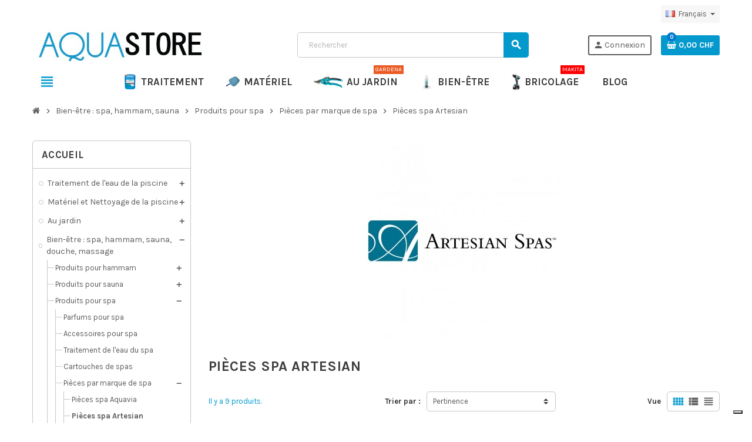

--- FILE ---
content_type: text/html; charset=utf-8
request_url: https://www.aquastore.ch/fr/247-pi%C3%A8ces-spa-artesian
body_size: 34373
content:
<!doctype html>
<html lang="fr">
  <head>
    
      
  <meta charset="utf-8">
  <meta name="theme-color" content="#f9f2e8">


  <meta http-equiv="x-ua-compatible" content="ie=edge">



  <title>Pièces spa Artesian</title>
  <meta name="description" content="">
  <meta name="keywords" content="">
        <link rel="canonical" href="https://www.aquastore.ch/fr/247-pièces-spa-artesian">
    
                  <link rel="alternate" href="https://www.aquastore.ch/fr/247-pièces-spa-artesian" hreflang="fr-fr">
              <link rel="alternate" href="https://www.aquastore.ch/de/247-artesian-spas-teile" hreflang="de-de">
            



  <meta name="viewport" content="width=device-width, initial-scale=1, shrink-to-fit=no">



  <link rel="icon" type="image/vnd.microsoft.icon" href="/img/favicon.ico?1717389753">
  <link rel="shortcut icon" type="image/x-icon" href="/img/favicon.ico?1717389753">



    <link rel="preload" href="https://www.aquastore.ch/themes/ZOneTheme/assets/cache/theme-18278d228.css" as="style" />
  <link media="all" rel="stylesheet" href="https://www.aquastore.ch/themes/ZOneTheme/assets/cache/theme-18278d228.css" type="text/css" media="all">




    <script type="text/javascript">
        var prestashop = {"cart":{"products":[],"totals":{"total":{"type":"total","label":"Total","amount":0,"value":"0,00\u00a0CHF"},"total_including_tax":{"type":"total","label":"Total TTC","amount":0,"value":"0,00\u00a0CHF"},"total_excluding_tax":{"type":"total","label":"Total HT :","amount":0,"value":"0,00\u00a0CHF"}},"subtotals":{"products":{"type":"products","label":"Sous-total","amount":0,"value":"0,00\u00a0CHF"},"discounts":null,"shipping":{"type":"shipping","label":"Livraison","amount":0,"value":"gratuit"},"tax":null},"products_count":0,"summary_string":"0 articles","vouchers":{"allowed":1,"added":[]},"discounts":[],"minimalPurchase":0,"minimalPurchaseRequired":""},"currency":{"name":"Franc suisse","iso_code":"CHF","iso_code_num":"756","sign":"CHF"},"customer":{"lastname":null,"firstname":null,"email":null,"birthday":null,"newsletter":null,"newsletter_date_add":null,"optin":null,"website":null,"company":null,"siret":null,"ape":null,"is_logged":false,"gender":{"type":null,"name":null},"addresses":[]},"language":{"name":"Fran\u00e7ais (French)","iso_code":"fr","locale":"fr-FR","language_code":"fr-fr","is_rtl":"0","date_format_lite":"d\/m\/Y","date_format_full":"d\/m\/Y H:i:s","id":1},"page":{"title":"","canonical":"https:\/\/www.aquastore.ch\/fr\/247-pi\u00e8ces-spa-artesian","meta":{"title":"Pi\u00e8ces spa Artesian","description":"","keywords":"","robots":"index"},"page_name":"category","body_classes":{"lang-fr":true,"lang-rtl":false,"country-CH":true,"currency-CHF":true,"layout-left-column":true,"page-category":true,"tax-display-enabled":true,"category-id-247":true,"category-Pi\u00e8ces spa Artesian":true,"category-id-parent-228":true,"category-depth-level-5":true},"admin_notifications":[]},"shop":{"name":"Aquastore","logo":"\/img\/aquastore-logo-15522254762.jpg","stores_icon":"","favicon":"\/img\/favicon.ico"},"urls":{"base_url":"https:\/\/www.aquastore.ch\/","current_url":"https:\/\/www.aquastore.ch\/fr\/247-pi%C3%A8ces-spa-artesian","shop_domain_url":"https:\/\/www.aquastore.ch","img_ps_url":"https:\/\/www.aquastore.ch\/img\/","img_cat_url":"https:\/\/www.aquastore.ch\/img\/c\/","img_lang_url":"https:\/\/www.aquastore.ch\/img\/l\/","img_prod_url":"https:\/\/www.aquastore.ch\/img\/p\/","img_manu_url":"https:\/\/www.aquastore.ch\/img\/m\/","img_sup_url":"https:\/\/www.aquastore.ch\/img\/su\/","img_ship_url":"https:\/\/www.aquastore.ch\/img\/s\/","img_store_url":"https:\/\/www.aquastore.ch\/img\/st\/","img_col_url":"https:\/\/www.aquastore.ch\/img\/co\/","img_url":"https:\/\/www.aquastore.ch\/themes\/ZOneTheme\/assets\/img\/","css_url":"https:\/\/www.aquastore.ch\/themes\/ZOneTheme\/assets\/css\/","js_url":"https:\/\/www.aquastore.ch\/themes\/ZOneTheme\/assets\/js\/","pic_url":"https:\/\/www.aquastore.ch\/upload\/","pages":{"address":"https:\/\/www.aquastore.ch\/fr\/adresse","addresses":"https:\/\/www.aquastore.ch\/fr\/adresses","authentication":"https:\/\/www.aquastore.ch\/fr\/connexion","cart":"https:\/\/www.aquastore.ch\/fr\/panier","category":"https:\/\/www.aquastore.ch\/fr\/index.php?controller=category","cms":"https:\/\/www.aquastore.ch\/fr\/index.php?controller=cms","contact":"https:\/\/www.aquastore.ch\/fr\/nous-contacter","discount":"https:\/\/www.aquastore.ch\/fr\/reduction","guest_tracking":"https:\/\/www.aquastore.ch\/fr\/suivi-commande-invite","history":"https:\/\/www.aquastore.ch\/fr\/historique-commandes","identity":"https:\/\/www.aquastore.ch\/fr\/identite","index":"https:\/\/www.aquastore.ch\/fr\/","my_account":"https:\/\/www.aquastore.ch\/fr\/mon-compte","order_confirmation":"https:\/\/www.aquastore.ch\/fr\/confirmation-commande","order_detail":"https:\/\/www.aquastore.ch\/fr\/index.php?controller=order-detail","order_follow":"https:\/\/www.aquastore.ch\/fr\/suivi-commande","order":"https:\/\/www.aquastore.ch\/fr\/commande","order_return":"https:\/\/www.aquastore.ch\/fr\/index.php?controller=order-return","order_slip":"https:\/\/www.aquastore.ch\/fr\/avoirs","pagenotfound":"https:\/\/www.aquastore.ch\/fr\/page-introuvable","password":"https:\/\/www.aquastore.ch\/fr\/recuperation-mot-de-passe","pdf_invoice":"https:\/\/www.aquastore.ch\/fr\/index.php?controller=pdf-invoice","pdf_order_return":"https:\/\/www.aquastore.ch\/fr\/index.php?controller=pdf-order-return","pdf_order_slip":"https:\/\/www.aquastore.ch\/fr\/index.php?controller=pdf-order-slip","prices_drop":"https:\/\/www.aquastore.ch\/fr\/promotions","product":"https:\/\/www.aquastore.ch\/fr\/index.php?controller=product","search":"https:\/\/www.aquastore.ch\/fr\/recherche","sitemap":"https:\/\/www.aquastore.ch\/fr\/plan-site","stores":"https:\/\/www.aquastore.ch\/fr\/magasins","supplier":"https:\/\/www.aquastore.ch\/fr\/fournisseur","register":"https:\/\/www.aquastore.ch\/fr\/connexion?create_account=1","order_login":"https:\/\/www.aquastore.ch\/fr\/commande?login=1"},"alternative_langs":{"fr-fr":"https:\/\/www.aquastore.ch\/fr\/247-pi\u00e8ces-spa-artesian","de-de":"https:\/\/www.aquastore.ch\/de\/247-artesian-spas-teile"},"theme_assets":"\/themes\/ZOneTheme\/assets\/","actions":{"logout":"https:\/\/www.aquastore.ch\/fr\/?mylogout="},"no_picture_image":{"bySize":{"cart_default":{"url":"https:\/\/www.aquastore.ch\/img\/p\/fr-default-cart_default.jpg","width":90,"height":90},"small_default":{"url":"https:\/\/www.aquastore.ch\/img\/p\/fr-default-small_default.jpg","width":90,"height":90},"home_default":{"url":"https:\/\/www.aquastore.ch\/img\/p\/fr-default-home_default.jpg","width":278,"height":278},"medium_default":{"url":"https:\/\/www.aquastore.ch\/img\/p\/fr-default-medium_default.jpg","width":455,"height":455},"large_default":{"url":"https:\/\/www.aquastore.ch\/img\/p\/fr-default-large_default.jpg","width":800,"height":800}},"small":{"url":"https:\/\/www.aquastore.ch\/img\/p\/fr-default-cart_default.jpg","width":90,"height":90},"medium":{"url":"https:\/\/www.aquastore.ch\/img\/p\/fr-default-home_default.jpg","width":278,"height":278},"large":{"url":"https:\/\/www.aquastore.ch\/img\/p\/fr-default-large_default.jpg","width":800,"height":800},"legend":""}},"configuration":{"display_taxes_label":true,"display_prices_tax_incl":true,"is_catalog":false,"show_prices":true,"opt_in":{"partner":false},"quantity_discount":{"type":"discount","label":"Remise"},"voucher_enabled":1,"return_enabled":0},"field_required":[],"breadcrumb":{"links":[{"title":"Accueil","url":"https:\/\/www.aquastore.ch\/fr\/"},{"title":"Bien-\u00eatre : spa, hammam, sauna","url":"https:\/\/www.aquastore.ch\/fr\/37-bien-etre-spa-hammam-sauna"},{"title":"Produits pour spa","url":"https:\/\/www.aquastore.ch\/fr\/53-produits-pour-spa"},{"title":"Pi\u00e8ces par marque de spa","url":"https:\/\/www.aquastore.ch\/fr\/228-pi\u00e8ces-par-marque-de-spa"},{"title":"Pi\u00e8ces spa Artesian","url":"https:\/\/www.aquastore.ch\/fr\/247-pi\u00e8ces-spa-artesian"}],"count":5},"link":{"protocol_link":"https:\/\/","protocol_content":"https:\/\/"},"time":1768785297,"static_token":"1ad6182beefc804ec0b51f11e91d11ed","token":"870c6e01edfda8f249dc43b15e7c44ee"};
        var psemailsubscription_subscription = "https:\/\/www.aquastore.ch\/fr\/module\/ps_emailsubscription\/subscription";
        var varCustomActionAddToCart = 1;
        var varCustomActionAddVoucher = 1;
        var varGetFinalDateController = "https:\/\/www.aquastore.ch\/fr\/module\/zonethememanager\/getFinalDate";
        var varGetFinalDateMiniatureController = "https:\/\/www.aquastore.ch\/fr\/module\/zonethememanager\/getFinalDateMiniature";
        var varMobileStickyMenu = 0;
        var varPSAjaxCart = 1;
        var varPageProgressBar = 0;
        var varProductCommentGradeController = "https:\/\/www.aquastore.ch\/fr\/module\/zonethememanager\/CommentGrade";
        var varProductPendingRefreshIcon = 1;
        var varStickyMenu = 1;
      </script>





  
<script type="text/javascript">
        var link_cart = "https://www.aquastore.ch/fr/panier";
            var link_reward = "https://www.aquastore.ch/fr/affiliate-dashboard?ajax=1";
            var link_shopping_cart = "https://www.aquastore.ch/fr/module/ps_shoppingcart/ajax";
            var eam_sending_email = "Envoi...";
    var eam_email_invalid = "Le courriel est invalide";
    var eam_email_sent_limited = "Vous avez atteint le nombre maximum d'invitations";
    var eam_token = "1ad6182beefc804ec0b51f11e91d11ed";
    var name_is_blank = 'Le nom est requis';
    var email_is_blank = 'Email est requis';
    var email_is_invalid = 'Le courriel est invalide';
</script>
<link href="https://fonts.googleapis.com/css2?family=Roboto+Condensed:ital,wght@0,400;0,700;1,400;1,700&family=Roboto:ital,wght@0,400;0,700;1,400;1,700&display=swap" rel="stylesheet"><link rel="preconnect" href="https://fonts.googleapis.com">
<link rel="preconnect" href="https://fonts.gstatic.com" crossorigin>
<link href="https://fonts.googleapis.com/css2?family=Karla:wght@400;700&display=swap" rel="stylesheet">
<style type="text/css">a, .btn-outline-primary, .btn-outline-primary.disabled, .btn-outline-primary:disabled, .btn-link, .page-link, .text-primary, .products-selection .total-products p, .products-selection .products-sort-order .product-display .display-select .selected, #header .left-nav-trigger .left-nav-icon, #footer .footer-about-us .fa, #footer .footer-about-us .material-icons, .feature .material-icons, .feature .fa, .feature2 a:hover {color: #0399cd} .btn-primary, .btn-primary.disabled, .btn-primary:disabled, .btn-outline-primary:hover, .btn-outline-primary:not(:disabled):not(.disabled):active, .btn-outline-primary:not(:disabled):not(.disabled).active, .show > .btn-outline-primary.dropdown-toggle, .nav-pills .nav-link.active, .nav-pills .show > .nav-link, .page-item.active .page-link, .badge-primary, .progress-bar, .list-group-item.active, .bg-primary, .btn.btn-primary, .btn.btn-primary.disabled, .btn.btn-primary:disabled, .group-span-filestyle .btn-default, .group-span-filestyle .bootstrap-touchspin .btn-touchspin, .bootstrap-touchspin .group-span-filestyle .btn-touchspin, .pagination .page-list .current a, .add-to-cart, .add-to-cart.disabled, .add-to-cart:disabled, .sidebar-currency .currency-list .current .dropdown-item, .sidebar-language .language-list .current .dropdown-item, .pace .pace-progress, .pace-bounce .pace-activity, #header .mobile-header-version .mobile-menu-icon, .banner3:hover, #product-comments-list-pagination ul li.active span {background-color: #0399cd} .btn-primary, .btn-primary.disabled, .btn-primary:disabled, .btn-outline-primary, .btn-outline-primary:hover, .btn-outline-primary:not(:disabled):not(.disabled):active, .btn-outline-primary:not(:disabled):not(.disabled).active, .show > .btn-outline-primary.dropdown-toggle, .page-item.active .page-link, .list-group-item.active, .border-primary, .product-combinations .combination-item.active .switch-cbnt, .product-swatches .swatches-list > li.selected > span, .pace .pace-activity {border-color: #0399cd} .btn-primary:hover, .btn.btn-primary:hover, .btn-primary:not(:disabled):not(.disabled):active, .btn-primary:not(:disabled):not(.disabled).active, .btn.btn-primary:not(:disabled):not(.disabled):active, .btn.btn-primary:not(:disabled):not(.disabled).active, .add-to-cart:hover, .add-to-cart:not(:disabled):not(.disabled):active, .add-to-cart:not(:disabled):not(.disabled).active {background-color: #02739b} a:hover, .btn-link:hover, .page-link:hover, .btn-teriary:hover, .btn.btn-teriary:hover, .ui-autocomplete.ui-menu .ui-menu-item .ui-state-focus, .ui-autocomplete.ui-menu .ui-menu-item .ui-state-hover, .dropdown .expand-more:hover, .dropdown a.expand-more:hover, .dropdown-item:hover, .dropdown-item:focus, .checkout-step-order .step-part .edit, .checkout-step-order .step-part.current .part-icon, .checkout-step-order .step-part.current.reachable.complete .part-icon, .page-my-account #content .links a:hover, .active-filters .filter-block .material-icons, .product-price, .price-total, .product-name a:hover, a.product-name:hover, .product-list .product-miniature .grid-hover-btn a, .main-product-details .product-cover .layer .zoom-in, #product-modal .arrows, .cart-items-review .product-line-grid .product-prices .qty, .st-menu-close:hover, .aone-slideshow .nivoSlider .nivo-directionNav .nivo-prevNav, .aone-slideshow .nivoSlider .nivo-directionNav .nivo-nextNav, #header .left-nav-trigger .left-nav-icon:hover, .feature a:hover, .feature2 .material-icons, .feature2 .fa, .icon-link:hover {color: #007ad1} .custom-checkbox input[type="checkbox"]:hover + .check-shape, .custom-radio input[type="radio"]:hover + .check-shape, .custom-checkbox input[type="checkbox"]:checked + .check-shape, .custom-radio input[type="radio"]:checked + .check-shape, .custom-checkbox .check-shape.color .check-circle, .custom-radio .check-shape.color .check-circle, .category-tree > ul > li > a:hover:before, .main-product-details .product-images li.thumb-container .thumb.selected, .product-swatches .swatches-list > li.selected > span.color .check-circle, #product-modal .product-images img.selected, .anav-top .acategory-content .category-subs li a:hover:before, .aone-slideshow .nivoSlider .nivo-controlNav a.active, .banner2 a:before {border-color: #007ad1} .custom-checkbox input[type="checkbox"]:checked + .check-shape, .custom-radio input[type="radio"]:checked + .check-shape, .modal .modal-header .close:hover, .category-tree > ul > li > a:hover:before, .discount-percentage, .discount-amount, .product-flags .product-flag.discount span, .product-flags .product-flag.on-sale span, .add-to-cart.added:after, .main-product-details .scroll-box-arrows .left, .main-product-details .scroll-box-arrows .right, .cart-preview .cart-header .cart-products-count, .slick-prev, .slick-next, .slick-dots li button, .anav-top .amenu-link > sup, .anav-top .acategory-content .category-subs li a:hover:before, .aone-slideshow .nivoSlider .nivo-controlNav a, .aone-popupnewsletter button.close, #header .sticky-icon-cart .cart-products-count, #scrollTopButton .scroll-button, .typoImageSlider .scrollArrows .left, .typoImageSlider .scrollArrows .right {background-color: #007ad1} .header-banner a:hover, .header-nav a:not(.dropdown-item):hover, .main-header a:not(.dropdown-item):hover, .header-nav .dropdown .expand-more:hover, .checkout-header-right a:not(.dropdown-item):hover {color: #007ad1} #header .header-bottom {background-color: #ffffff} .anav-top .adropdown a:hover, .anav-top .acategory-content .category-title a:hover, .anav-top .aproduct-content .product-name a:hover, .anav-top .amanufacturer-content .brand-name a:hover {color: #007ad1} .anav-top .acategory-content .category-subs li a:hover:before {border-color: #007ad1} .anav-top .acategory-content .category-subs li a:hover:before {background-color: #007ad1} #footer a:hover {color: #007ad1} #footer .footer-bottom {background-color: #ffffff} #wrapper {background-color: #ffffff} .icon-link:hover, .checkout-step-order .step-part .edit, .active-filters .filter-block .material-icons, .product-list .product-miniature .grid-hover-btn a, .main-product-details .product-cover .layer .zoom-in, #product-modal .arrows, .st-menu-close:hover, .aone-slideshow .nivoSlider .nivo-directionNav .nivo-prevNav, .aone-slideshow .nivoSlider .nivo-directionNav .nivo-nextNav {color: #007ad1} .modal .modal-header .close:hover, .add-to-cart.added:after, .main-product-details .scroll-box-arrows .left, .main-product-details .scroll-box-arrows .right, .slick-prev, .slick-next, .slick-dots li button, .aone-slideshow .nivoSlider .nivo-controlNav a, .aone-popupnewsletter button.close, #scrollTopButton .scroll-button, .typoImageSlider .scrollArrows .left, .typoImageSlider .scrollArrows .right {background-color: #007ad1} .aone-slideshow .nivoSlider .nivo-controlNav a.active {border-color: #007ad1} .product-name a:hover, a.product-name:hover {color: #007ad1} .product-price, .price-total {color: #000000} body, .view-all-link, .manufacturer-list .brand .brand-name, .product-name {font-family: Karla} h1, h2, h3, h4, h5, h6, .h1, .h2, .h3, .h4, .h5, .h6, .title-block, .column-title, .typo .column-title, .page-heading, .page-subheading, .nav-item .nav-link, .anav-top .amenu-link {font-family: Karla} </style>

<style type="text/css">.product-name {
	min-height: 75px;
}
.product-name {
	min-height: 75px;
        font-weight: normal;
}
.product-flags .product-flag.on-sale span {
        background: #FF0000;
}</style>
<script type="text/javascript">
    var ets_crosssell_16 =0;
</script>
  <script type="text/javascript">
    (window.gaDevIds=window.gaDevIds||[]).push('d6YPbH');
    (function(i,s,o,g,r,a,m){i['GoogleAnalyticsObject']=r;i[r]=i[r]||function(){
      (i[r].q=i[r].q||[]).push(arguments)},i[r].l=1*new Date();a=s.createElement(o),
      m=s.getElementsByTagName(o)[0];a.async=1;a.src=g;m.parentNode.insertBefore(a,m)
    })(window,document,'script','https://www.google-analytics.com/analytics.js','ga');

          ga('create', '394551454', 'auto');
                      ga('send', 'pageview');
        ga('require', 'ec');
  </script>

 <script type="text/javascript">
            
        document.addEventListener('DOMContentLoaded', function() {
            if (typeof GoogleAnalyticEnhancedECommerce !== 'undefined') {
                var MBG = GoogleAnalyticEnhancedECommerce;
                MBG.setCurrency('CHF');
                MBG.add({"id":241,"name":"oxyg\u00e8ne-actif-granul\u00e9s-spatime-1kg","category":"traitement-de-l-eau-du-spa","brand":"spatime-by-bayrol","variant":"","type":"typical","position":"0","quantity":1,"list":"category","url":"https%3A%2F%2Fwww.aquastore.ch%2Ffr%2Ftraitement-de-l-eau-du-spa%2F241-oxygene-actif-granules-spatime-1kg-4008367321505.html","price":42},'',true);MBG.add({"id":34,"name":"cartouche-de-remplissage-de-spa-et-piscine-hors-sol-pure-start","category":"accessoires-pour-spa","brand":"pleatco","variant":"","type":"typical","position":1,"quantity":1,"list":"category","url":"https%3A%2F%2Fwww.aquastore.ch%2Ffr%2Faccessoires-pour-spa%2F34-cartouche-de-remplissage-de-spa-et-piscine-hors-sol-pure-start-0812041086505.html","price":30},'',true);MBG.add({"id":65,"name":"coussin-r\u00e9hausseur-d-assise-de-spa","category":"accessoires-pour-spa","brand":"life","variant":"","type":"typical","position":2,"quantity":1,"list":"category","url":"https%3A%2F%2Fwww.aquastore.ch%2Ffr%2Faccessoires-pour-spa%2F65-coussin-rehausseur-d-assise-de-spa-9320600072100.html","price":44},'',true);MBG.add({"id":107,"name":"water-lily","category":"accessoires-de-nettoyage","brand":"toucan","variant":"","type":"typical","position":3,"quantity":1,"list":"category","url":"https%3A%2F%2Fwww.aquastore.ch%2Ffr%2Faccessoires-de-nettoyage%2F107-water-lily-3760015880048.html","price":13},'',true);MBG.add({"id":116,"name":"parfum-pour-hammam-eucalyptus-1l","category":"produits-pour-hammam","brand":"aquastore","variant":"","type":"typical","position":4,"quantity":1,"list":"category","url":"https%3A%2F%2Fwww.aquastore.ch%2Ffr%2Fproduits-pour-hammam%2F116-parfum-pour-hammam-eucalyptus-1l-7610136928012.html","price":16},'',true);MBG.add({"id":117,"name":"parfum-pour-hammam-menthe-5l-aquastore","category":"produits-pour-hammam","brand":"aquastore","variant":"","type":"typical","position":5,"quantity":1,"list":"category","url":"https%3A%2F%2Fwww.aquastore.ch%2Ffr%2Fproduits-pour-hammam%2F117-parfum-pour-hammam-menthe-5l-7610136929057.html","price":83},'',true);MBG.add({"id":118,"name":"parfum-pour-hammam-menthe-1l","category":"produits-pour-hammam","brand":"aquastore","variant":"","type":"typical","position":6,"quantity":1,"list":"category","url":"https%3A%2F%2Fwww.aquastore.ch%2Ffr%2Fproduits-pour-hammam%2F118-parfum-pour-hammam-menthe-1l-7610136929019.html","price":18},'',true);MBG.add({"id":196,"name":"seau-et-louche-en-aluminium-rento-pour-sauna","category":"accessoires-pour-sauna","brand":"rento","variant":"","type":"typical","position":7,"quantity":1,"list":"category","url":"https%3A%2F%2Fwww.aquastore.ch%2Ffr%2Faccessoires-pour-sauna%2F196-seau-et-louche-en-aluminium-rento-pour-sauna-6410412182272.html","price":105},'',true);MBG.add({"id":197,"name":"appuie-t\u00eate-articul\u00e9-en-tremble-halu-pour-sauna","category":"accessoires-pour-sauna","brand":"halu","variant":"","type":"typical","position":8,"quantity":1,"list":"category","url":"https%3A%2F%2Fwww.aquastore.ch%2Ffr%2Faccessoires-pour-sauna%2F197-appuie-tete-articule-en-tremble-halu-pour-sauna-4894224201819.html","price":65},'',true);MBG.add({"id":198,"name":"appuie-t\u00eate-articul\u00e9-en-c\u00e8dre-rouge-halu-pour-sauna","category":"accessoires-pour-sauna","brand":"halu","variant":"","type":"typical","position":9,"quantity":1,"list":"category","url":"https%3A%2F%2Fwww.aquastore.ch%2Ffr%2Faccessoires-pour-sauna%2F198-appuie-tete-articule-en-cedre-rouge-halu-pour-sauna-4894224201826.html","price":65},'',true);MBG.addProductClick({"id":241,"name":"oxyg\u00e8ne-actif-granul\u00e9s-spatime-1kg","category":"traitement-de-l-eau-du-spa","brand":"spatime-by-bayrol","variant":"","type":"typical","position":"0","quantity":1,"list":"category","url":"https%3A%2F%2Fwww.aquastore.ch%2Ffr%2Ftraitement-de-l-eau-du-spa%2F241-oxygene-actif-granules-spatime-1kg-4008367321505.html","price":42});MBG.addProductClick({"id":34,"name":"cartouche-de-remplissage-de-spa-et-piscine-hors-sol-pure-start","category":"accessoires-pour-spa","brand":"pleatco","variant":"","type":"typical","position":1,"quantity":1,"list":"category","url":"https%3A%2F%2Fwww.aquastore.ch%2Ffr%2Faccessoires-pour-spa%2F34-cartouche-de-remplissage-de-spa-et-piscine-hors-sol-pure-start-0812041086505.html","price":30});MBG.addProductClick({"id":65,"name":"coussin-r\u00e9hausseur-d-assise-de-spa","category":"accessoires-pour-spa","brand":"life","variant":"","type":"typical","position":2,"quantity":1,"list":"category","url":"https%3A%2F%2Fwww.aquastore.ch%2Ffr%2Faccessoires-pour-spa%2F65-coussin-rehausseur-d-assise-de-spa-9320600072100.html","price":44});MBG.addProductClick({"id":107,"name":"water-lily","category":"accessoires-de-nettoyage","brand":"toucan","variant":"","type":"typical","position":3,"quantity":1,"list":"category","url":"https%3A%2F%2Fwww.aquastore.ch%2Ffr%2Faccessoires-de-nettoyage%2F107-water-lily-3760015880048.html","price":13});MBG.addProductClick({"id":116,"name":"parfum-pour-hammam-eucalyptus-1l","category":"produits-pour-hammam","brand":"aquastore","variant":"","type":"typical","position":4,"quantity":1,"list":"category","url":"https%3A%2F%2Fwww.aquastore.ch%2Ffr%2Fproduits-pour-hammam%2F116-parfum-pour-hammam-eucalyptus-1l-7610136928012.html","price":16});MBG.addProductClick({"id":117,"name":"parfum-pour-hammam-menthe-5l-aquastore","category":"produits-pour-hammam","brand":"aquastore","variant":"","type":"typical","position":5,"quantity":1,"list":"category","url":"https%3A%2F%2Fwww.aquastore.ch%2Ffr%2Fproduits-pour-hammam%2F117-parfum-pour-hammam-menthe-5l-7610136929057.html","price":83});MBG.addProductClick({"id":118,"name":"parfum-pour-hammam-menthe-1l","category":"produits-pour-hammam","brand":"aquastore","variant":"","type":"typical","position":6,"quantity":1,"list":"category","url":"https%3A%2F%2Fwww.aquastore.ch%2Ffr%2Fproduits-pour-hammam%2F118-parfum-pour-hammam-menthe-1l-7610136929019.html","price":18});MBG.addProductClick({"id":196,"name":"seau-et-louche-en-aluminium-rento-pour-sauna","category":"accessoires-pour-sauna","brand":"rento","variant":"","type":"typical","position":7,"quantity":1,"list":"category","url":"https%3A%2F%2Fwww.aquastore.ch%2Ffr%2Faccessoires-pour-sauna%2F196-seau-et-louche-en-aluminium-rento-pour-sauna-6410412182272.html","price":105});MBG.addProductClick({"id":197,"name":"appuie-t\u00eate-articul\u00e9-en-tremble-halu-pour-sauna","category":"accessoires-pour-sauna","brand":"halu","variant":"","type":"typical","position":8,"quantity":1,"list":"category","url":"https%3A%2F%2Fwww.aquastore.ch%2Ffr%2Faccessoires-pour-sauna%2F197-appuie-tete-articule-en-tremble-halu-pour-sauna-4894224201819.html","price":65});MBG.addProductClick({"id":198,"name":"appuie-t\u00eate-articul\u00e9-en-c\u00e8dre-rouge-halu-pour-sauna","category":"accessoires-pour-sauna","brand":"halu","variant":"","type":"typical","position":9,"quantity":1,"list":"category","url":"https%3A%2F%2Fwww.aquastore.ch%2Ffr%2Faccessoires-pour-sauna%2F198-appuie-tete-articule-en-cedre-rouge-halu-pour-sauna-4894224201826.html","price":65});
            }
        });
        
    </script>






<!-- Meta Pixel Code -->
<script>
!function(f,b,e,v,n,t,s)
{if(f.fbq)return;n=f.fbq=function(){n.callMethod?
n.callMethod.apply(n,arguments):n.queue.push(arguments)};
if(!f._fbq)f._fbq=n;n.push=n;n.loaded=!0;n.version='2.0';
n.queue=[];t=b.createElement(e);t.async=!0;
t.src=v;s=b.getElementsByTagName(e)[0];
s.parentNode.insertBefore(t,s)}(window, document,'script',
'https://connect.facebook.net/en_US/fbevents.js');
fbq('init', '2254127434872817');
fbq('track', 'PageView');
</script>
<noscript><img height="1" width="1" style="display:none"
src="https://www.facebook.com/tr?id=2254127434872817&ev=PageView&noscript=1"
/></noscript>
<!-- End Meta Pixel Code -->


<!-- Google tag (gtag.js) -->
<script async src="https://www.googletagmanager.com/gtag/js?id=G-LM58XX9YT1"></script>
<script>
  window.dataLayer = window.dataLayer || [];
  function gtag(){ dataLayer.push(arguments); }
  gtag('js', new Date());

  gtag('config', 'G-LM58XX9YT1');
</script>

<script type="text/javascript">
var _iub = _iub || [];
_iub.csConfiguration = { "applyGdprForCH":false,"askConsentAtCookiePolicyUpdate":true,"enableFadp":true,"enableGdpr":false,"fadpApplies":true,"floatingPreferencesButtonDisplay":"bottom-right","lang":"fr","siteId":3295064,"whitelabel":false,"cookiePolicyId":89200006, "banner":{  "closeButtonDisplay":false,"listPurposes":true,"position":"float-top-center" } };
</script>
<script type="text/javascript" src="https://cs.iubenda.com/autoblocking/3295064.js"></script>
<script type="text/javascript" src="//cdn.iubenda.com/cs/iubenda_cs.js" charset="UTF-8" async></script>


<script>
(function(w,d,s,l,i){w[l]=w[l]||[];w[l].push( { 'gtm.start':new Date().getTime(),event:'gtm.js' } );var f=d.getElementsByTagName(s)[0],j=d.createElement(s),dl=l!='dataLayer'?'&l='+l:'';j.async=true;j.src='https://www.googletagmanager.com/gtm.js?id='+i+dl;f.parentNode.insertBefore(j,f);
})(window,document,'script','dataLayer','GTM-MPN698');</script>




<!-- Google tag (gtag.js) -->
<script async src="https://www.googletagmanager.com/gtag/js?id=G-H79YRQZSD1"></script>
<script>
  window.dataLayer = window.dataLayer || [];
  function gtag(){dataLayer.push(arguments);}
  gtag('js', new Date());

  gtag('config', 'G-H79YRQZSD1');
</script>




    
  </head>

  <body id="category" class="lang-fr country-ch currency-chf layout-left-column page-category tax-display-enabled category-id-247 category-pieces-spa-artesian category-id-parent-228 category-depth-level-5  st-wrapper">

<!-- Google Tag Manager -->
<script>(function(w,d,s,l,i){w[l]=w[l]||[];w[l].push({'gtm.start':
new Date().getTime(),event:'gtm.js'});var f=d.getElementsByTagName(s)[0],
j=d.createElement(s),dl=l!='dataLayer'?'&l='+l:'';j.async=true;j.src=
'https://www.googletagmanager.com/gtm.js?id='+i+dl;f.parentNode.insertBefore(j,f);
})(window,document,'script','dataLayer','GTM-MPN698');</script>
<!-- End Google Tag Manager -->

    
      
    

    
        <div class="st-menu st-effect-left" data-st-menu>
    <div class="st-menu-close d-flex" data-close-st-menu><i class="material-icons">close</i></div>
    <div class="st-menu-title h4">
      Menu
    </div>

          <div class="js-sidebar-category-tree sidebar-menu" data-categorytree-controller="https://www.aquastore.ch/fr/module/zonethememanager/categoryTree">
  <div class="waiting-load-categories"></div>
</div>

    
    <div id="js-header-phone-sidebar" class="sidebar-header-phone js-hidden"></div>
    <div id="js-account-sidebar" class="sidebar-account text-center user-info js-hidden"></div>
    <div id="js-language-sidebar" class="sidebar-language js-hidden"></div>
    <div id="js-left-currency-sidebar" class="sidebar-currency js-hidden"></div>
  </div>
    

    <main id="page" class="st-pusher ">

      
              

      <header id="header">
        
          
  <!-- desktop header -->
  <div class="desktop-header-version">
    
      <div class="header-banner clearfix">
        

      </div>
    

    
      <div class="header-nav clearfix">
        <div class="container">
          <div class="header-nav-wrapper d-flex align-items-center justify-content-between">
            <div class="left-nav d-flex">
              
            </div>
            <div class="right-nav d-flex">
              <div class="language-selector-wrapper">
  <div class="language-selector dropdown js-dropdown">
    <div class="desktop-dropdown">
      <span id="language-selector-label" class="hidden-md-up">Langue :</span>
      <button class="btn-unstyle dropdown-current expand-more" data-toggle="dropdown" data-offset="0,2px" aria-haspopup="true" aria-expanded="false" aria-label="Sélecteur de langue">
        <span><img src="https://www.aquastore.ch/img/l/1.jpg" alt="Français" width="16" height="11"></span>
        <span>&nbsp;&nbsp;Français</span>
        <span class="dropdown-icon"><span class="expand-icon"></span></span>
      </button>
      <div class="dropdown-menu js-language-source" aria-labelledby="language-selector-label">
        <ul class="language-list">
                      <li  class="current" >
              <a href="https://www.aquastore.ch/fr/247-pièces-spa-artesian" title="Français (French)" class="dropdown-item" data-iso-code="fr">
                <span class="l-name">
                  <span><img src="https://www.aquastore.ch/img/l/1.jpg" alt="Français" width="16" height="11"></span>
                  <span>&nbsp;&nbsp;Français</span>
                </span>
                <span class="l-code">fr</span>
              </a>
            </li>
                      <li >
              <a href="https://www.aquastore.ch/de/247-artesian-spas-teile" title="Deutsch (German)" class="dropdown-item" data-iso-code="de">
                <span class="l-name">
                  <span><img src="https://www.aquastore.ch/img/l/5.jpg" alt="Deutsch" width="16" height="11"></span>
                  <span>&nbsp;&nbsp;Deutsch</span>
                </span>
                <span class="l-code">de</span>
              </a>
            </li>
                  </ul>
      </div>
    </div>
  </div>
</div>
 
            </div>
          </div>
        </div>
      </div>
    

    
      <div class="main-header clearfix">
        <div class="container">
          <div class="header-wrapper d-flex align-items-center">

            
              <div class="header-logo">
                <a href="https://www.aquastore.ch/" title="Aquastore">
                                      <img class="logo" src="https://www.aquastore.ch/img/aquastore-logo-15522254762.jpg" alt="Aquastore" width="524" height="84">
                                  </a>
              </div>
            

            
              <div class="header-right">
                <div class="display-top align-items-center d-flex flex-wrap flex-lg-nowrap justify-content-end">
                  <!-- Block search module TOP -->
<div class="searchbar-wrapper">
  <div id="search_widget" class="js-search-source" data-search-controller-url="//www.aquastore.ch/fr/recherche">
    <div class="search-widget ui-front">
      <form method="get" action="//www.aquastore.ch/fr/recherche">
        <input type="hidden" name="controller" value="search">
        <input class="form-control" type="text" name="s" value="" placeholder="Rechercher" aria-label="Rechercher">
        <button type="submit" class="btn-primary">
          <i class="material-icons search">search</i>
        </button>
      </form>
    </div>
  </div>
</div>
<!-- /Block search module TOP -->
<div class="customer-signin-module">
  <div class="user-info">
          <div class="js-account-source">
        <ul>
          <li>
            <div class="account-link">
              <a
                href="https://www.aquastore.ch/fr/mon-compte"
                title="Identifiez-vous"
                rel="nofollow"
              >
                <i class="material-icons">person</i><span>Connexion</span>
              </a>
            </div>
          </li>
        </ul>
      </div>
      </div>
</div><div class="shopping-cart-module">
  <div class="blockcart cart-preview" data-refresh-url="//www.aquastore.ch/fr/module/ps_shoppingcart/ajax" data-sidebar-cart-trigger>
    <ul class="cart-header">
      <li data-header-cart-source>
        <a rel="nofollow" href="//www.aquastore.ch/fr/panier?action=show" class="cart-link btn-primary">
          <span class="cart-design"><i class="fa fa-shopping-basket" aria-hidden="true"></i><span class="cart-products-count">0</span></span>
          <span class="cart-total-value">0,00 CHF</span>
        </a>
      </li>
    </ul>

          <div class="cart-dropdown" data-shopping-cart-source>
  <div class="cart-dropdown-wrapper">
    <div class="cart-title h4">Panier</div>
          <div class="no-items">
        Il n'y a plus d'articles dans votre panier
      </div>
      </div>
  <div class="js-cart-update-quantity page-loading-overlay cart-overview-loading">
    <div class="page-loading-backdrop d-flex align-items-center justify-content-center">
      <span class="uil-spin-css"><span><span></span></span><span><span></span></span><span><span></span></span><span><span></span></span><span><span></span></span><span><span></span></span><span><span></span></span><span><span></span></span></span>
    </div>
  </div>
</div>
      </div>
</div>

                </div>
              </div>
            

          </div>
        </div>
      </div>
    

    
      <div class="header-bottom clearfix">
        <div class="header-main-menu" id="header-main-menu" data-sticky-menu>
          <div class="container">
            <div class="header-main-menu-wrapper">
                              <div class="left-nav-trigger" data-left-nav-trigger>
                  <div class="left-nav-icon d-flex align-items-center justify-content-center">
                    <i class="material-icons">view_headline</i>
                  </div>
                </div>
                            <div class="sticky-icon-cart" data-sticky-cart data-sidebar-cart-trigger></div>
                <div id="amegamenu" class="">
    <ul class="anav-top js-ajax-mega-menu" data-ajax-dropdown-controller="https://www.aquastore.ch/fr/module/zonemegamenu/menuDropdownContent">
              <li class="amenu-item mm1 plex ">
          <a href="/33-traitement-de-l-eau-de-la-piscine" class="amenu-link" >            <img src="https://www.aquastore.ch/modules/zonemegamenu/views/img/title_images/1.jpg" alt="Traitement" width="800" height="800" />            <span>Traitement</span>
                      </a>
                      <div class="adropdown adrd5">
              <div class="js-dropdown-content" data-menu-id="1"></div>
            </div>
                  </li>
              <li class="amenu-item mm2 plex ">
          <a href="/35-materiel-et-nettoyage-de-la-piscine" class="amenu-link" >            <img src="https://www.aquastore.ch/modules/zonemegamenu/views/img/title_images/2.jpg" alt="Matériel" width="800" height="800" />            <span>Matériel</span>
                      </a>
                      <div class="adropdown adrd5">
              <div class="js-dropdown-content" data-menu-id="2"></div>
            </div>
                  </li>
              <li class="amenu-item mm3 plex ">
          <a href="/36-mobilier" class="amenu-link" >            <img src="https://www.aquastore.ch/modules/zonemegamenu/views/img/title_images/3.png" alt="Au jardin" width="1000" height="530" />            <span>Au jardin</span>
            <sup style="background-color: #eb5b26;">Gardena</sup>          </a>
                      <div class="adropdown adrd5">
              <div class="js-dropdown-content" data-menu-id="3"></div>
            </div>
                  </li>
              <li class="amenu-item mm4 plex ">
          <a href="/37-bien-etre-spa-hammam-sauna" class="amenu-link" >            <img src="https://www.aquastore.ch/modules/zonemegamenu/views/img/title_images/4.jpg" alt="Bien-être" width="1000" height="1000" />            <span>Bien-être</span>
                      </a>
                      <div class="adropdown adrd4">
              <div class="js-dropdown-content" data-menu-id="4"></div>
            </div>
                  </li>
              <li class="amenu-item mm15 plex ">
          <a href="/256-bricolage" class="amenu-link" >            <img src="https://www.aquastore.ch/modules/zonemegamenu/views/img/title_images/15.jpg" alt="Bricolage" width="742" height="1000" />            <span>Bricolage</span>
            <sup style="background-color: #ff0000;">Makita</sup>          </a>
                      <div class="adropdown adrd4">
              <div class="js-dropdown-content" data-menu-id="15"></div>
            </div>
                  </li>
              <li class="amenu-item mm5  ">
          <a href="/blog" class="amenu-link" >                        <span>Blog</span>
                      </a>
                  </li>
          </ul>
  </div>

            </div>
          </div>
        </div>
      </div>
    
  </div>



        
      </header>

      <section id="wrapper">

        
          
<nav class="breadcrumb-wrapper ">
  <div class="container">
    <ol class="breadcrumb" data-depth="5" itemscope itemtype="http://schema.org/BreadcrumbList">
              
                      <li class="breadcrumb-item" itemprop="itemListElement" itemscope itemtype="http://schema.org/ListItem">
                            <a itemprop="item" href="https://www.aquastore.ch/fr/">
                                  <i class="fa fa-home home" aria-hidden="true"></i>
                                  <span itemprop="name">Accueil</span>
              </a>
              <meta itemprop="position" content="1">
            </li>
                  
              
                      <li class="breadcrumb-item" itemprop="itemListElement" itemscope itemtype="http://schema.org/ListItem">
                              <span class="separator material-icons">chevron_right</span>
                            <a itemprop="item" href="https://www.aquastore.ch/fr/37-bien-etre-spa-hammam-sauna">
                                  <span itemprop="name">Bien-être : spa, hammam, sauna</span>
              </a>
              <meta itemprop="position" content="2">
            </li>
                  
              
                      <li class="breadcrumb-item" itemprop="itemListElement" itemscope itemtype="http://schema.org/ListItem">
                              <span class="separator material-icons">chevron_right</span>
                            <a itemprop="item" href="https://www.aquastore.ch/fr/53-produits-pour-spa">
                                  <span itemprop="name">Produits pour spa</span>
              </a>
              <meta itemprop="position" content="3">
            </li>
                  
              
                      <li class="breadcrumb-item" itemprop="itemListElement" itemscope itemtype="http://schema.org/ListItem">
                              <span class="separator material-icons">chevron_right</span>
                            <a itemprop="item" href="https://www.aquastore.ch/fr/228-pièces-par-marque-de-spa">
                                  <span itemprop="name">Pièces par marque de spa</span>
              </a>
              <meta itemprop="position" content="4">
            </li>
                  
              
                      <li class="breadcrumb-item" itemprop="itemListElement" itemscope itemtype="http://schema.org/ListItem">
                              <span class="separator material-icons">chevron_right</span>
                            <a itemprop="item" href="https://www.aquastore.ch/fr/247-pièces-spa-artesian">
                                  <span itemprop="name">Pièces spa Artesian</span>
              </a>
              <meta itemprop="position" content="5">
            </li>
                  
          </ol>
  </div>
</nav>
        

        
          
<aside id="notifications">
  <div class="container">
    
    
    
      </div>
</aside>
        

        

        

        
          <div class="main-content">
            <div class="container">
              <div class="row ">

                
                  <div id="left-column" class="sidebar-column col-12 col-md-4 col-lg-3">
                    <div class="column-wrapper">
                      

<div class="left-categories column-block md-bottom">
  <p class="column-title">Accueil</p>
  <div class="category-tree js-category-tree">
    
  <ul><li data-depth="0"><a href="https://www.aquastore.ch/fr/33-traitement-de-l-eau-de-la-piscine" title="Traitement de l&#039;eau de la piscine" data-category-id="33"><span>Traitement de l&#039;eau de la piscine</span></a><div class="collapse-icons" data-toggle="collapse" data-target="#exCollapsingNavbar33"><i class="material-icons add"></i><i class="material-icons remove"></i></div><div class="category-sub-menu collapse" id="exCollapsingNavbar33">
  <ul><li data-depth="1"><a href="https://www.aquastore.ch/fr/39-desinfection-au-chlore" title="Désinfection au chlore" data-category-id="39"><span>Désinfection au chlore</span></a><div class="collapse-icons" data-toggle="collapse" data-target="#exCollapsingNavbar39"><i class="material-icons add"></i><i class="material-icons remove"></i></div><div class="category-sub-menu collapse" id="exCollapsingNavbar39">
  <ul><li data-depth="2"><a href="https://www.aquastore.ch/fr/81-chlore-rapide" title="Chlore rapide" data-category-id="81"><span>Chlore rapide</span></a></li><li data-depth="2"><a href="https://www.aquastore.ch/fr/82-chlore-multifonction" title="Chlore multifonction" data-category-id="82"><span>Chlore multifonction</span></a></li><li data-depth="2"><a href="https://www.aquastore.ch/fr/80-chlore-lent" title="Chlore lent" data-category-id="80"><span>Chlore lent</span></a></li></ul></div></li><li data-depth="1"><a href="https://www.aquastore.ch/fr/38-regulation-du-ph" title="Régulation du pH" data-category-id="38"><span>Régulation du pH</span></a><div class="collapse-icons" data-toggle="collapse" data-target="#exCollapsingNavbar38"><i class="material-icons add"></i><i class="material-icons remove"></i></div><div class="category-sub-menu collapse" id="exCollapsingNavbar38">
  <ul><li data-depth="2"><a href="https://www.aquastore.ch/fr/78-hausse-du-ph" title="Hausse du pH" data-category-id="78"><span>Hausse du pH</span></a></li><li data-depth="2"><a href="https://www.aquastore.ch/fr/79-hausse-de-l-alcalinite-tac-" title="Hausse de l&#039;alcalinité - TAC +" data-category-id="79"><span>Hausse de l&#039;alcalinité - TAC +</span></a></li><li data-depth="2"><a href="https://www.aquastore.ch/fr/77-baisse-du-ph" title="Baisse du pH" data-category-id="77"><span>Baisse du pH</span></a></li></ul></div></li><li data-depth="1"><a href="https://www.aquastore.ch/fr/44-floculant-piscine" title="Floculant piscine" data-category-id="44"><span>Floculant piscine</span></a></li><li data-depth="1"><a href="https://www.aquastore.ch/fr/43-anti-algues-piscine" title="Anti algues piscine" data-category-id="43"><span>Anti algues piscine</span></a></li><li data-depth="1"><a href="https://www.aquastore.ch/fr/45-nettoyant-piscine" title="Nettoyant piscine" data-category-id="45"><span>Nettoyant piscine</span></a><div class="collapse-icons" data-toggle="collapse" data-target="#exCollapsingNavbar45"><i class="material-icons add"></i><i class="material-icons remove"></i></div><div class="category-sub-menu collapse" id="exCollapsingNavbar45">
  <ul><li data-depth="2"><a href="https://www.aquastore.ch/fr/86-nettoyant-alcalin-contre-les-depots-gras" title="Nettoyant alcalin contre les dépôts gras" data-category-id="86"><span>Nettoyant alcalin contre les dépôts gras</span></a></li><li data-depth="2"><a href="https://www.aquastore.ch/fr/87-nettoyant-special" title="Nettoyant spécial" data-category-id="87"><span>Nettoyant spécial</span></a></li><li data-depth="2"><a href="https://www.aquastore.ch/fr/85-nettoyant-acide-contre-les-depots-calcaires" title="Nettoyant acide contre les dépôts calcaires" data-category-id="85"><span>Nettoyant acide contre les dépôts calcaires</span></a></li></ul></div></li><li data-depth="1"><a href="https://www.aquastore.ch/fr/46-produits-piscine-complementaires" title="Produits piscine complémentaires" data-category-id="46"><span>Produits piscine complémentaires</span></a><div class="collapse-icons" data-toggle="collapse" data-target="#exCollapsingNavbar46"><i class="material-icons add"></i><i class="material-icons remove"></i></div><div class="category-sub-menu collapse" id="exCollapsingNavbar46">
  <ul><li data-depth="2"><a href="https://www.aquastore.ch/fr/92-materiel-d-analyse-de-l-eau" title="Matériel d&#039;analyse de l&#039;eau" data-category-id="92"><span>Matériel d&#039;analyse de l&#039;eau</span></a></li><li data-depth="2"><a href="https://www.aquastore.ch/fr/89-stabilisateur" title="Stabilisateur" data-category-id="89"><span>Stabilisateur</span></a></li><li data-depth="2"><a href="https://www.aquastore.ch/fr/90-desinfection-filtre" title="Désinfection filtre" data-category-id="90"><span>Désinfection filtre</span></a></li><li data-depth="2"><a href="https://www.aquastore.ch/fr/91-produits-speciaux" title="Produits spéciaux" data-category-id="91"><span>Produits spéciaux</span></a></li><li data-depth="2"><a href="https://www.aquastore.ch/fr/88-hivernage-piscine" title="Hivernage piscine" data-category-id="88"><span>Hivernage piscine</span></a></li></ul></div></li><li data-depth="1"><a href="https://www.aquastore.ch/fr/40-desinfection-avec-du-brome" title="Désinfection avec du brome" data-category-id="40"><span>Désinfection avec du brome</span></a></li><li data-depth="1"><a href="https://www.aquastore.ch/fr/41-desinfection-sans-chlore" title="Désinfection sans chlore" data-category-id="41"><span>Désinfection sans chlore</span></a><div class="collapse-icons" data-toggle="collapse" data-target="#exCollapsingNavbar41"><i class="material-icons add"></i><i class="material-icons remove"></i></div><div class="category-sub-menu collapse" id="exCollapsingNavbar41">
  <ul><li data-depth="2"><a href="https://www.aquastore.ch/fr/84-desinfection-avec-de-la-biguanide-phmb" title="Désinfection avec de la biguanide - PHMB" data-category-id="84"><span>Désinfection avec de la biguanide - PHMB</span></a></li><li data-depth="2"><a href="https://www.aquastore.ch/fr/83-desinfection-avec-de-l-oxygene-actif" title="Désinfection avec de l&#039;oxygène actif" data-category-id="83"><span>Désinfection avec de l&#039;oxygène actif</span></a></li></ul></div></li><li data-depth="1"><a href="https://www.aquastore.ch/fr/42-sel-pour-piscine" title="Sel pour piscine" data-category-id="42"><span>Sel pour piscine</span></a></li><li data-depth="1"><a href="https://www.aquastore.ch/fr/110-oxygene-actif-liquide" title="Oxygène actif liquide" data-category-id="110"><span>Oxygène actif liquide</span></a></li><li data-depth="1"><a href="https://www.aquastore.ch/fr/160-acide-chlorhydrique" title="Acide chlorhydrique" data-category-id="160"><span>Acide chlorhydrique</span></a></li><li data-depth="1"><a href="https://www.aquastore.ch/fr/184-masse-filtrante" title="Masse filtrante" data-category-id="184"><span>Masse filtrante</span></a></li></ul></div></li><li data-depth="0"><a href="https://www.aquastore.ch/fr/35-materiel-et-nettoyage-de-la-piscine" title="Matériel et Nettoyage de la piscine" data-category-id="35"><span>Matériel et Nettoyage de la piscine</span></a><div class="collapse-icons" data-toggle="collapse" data-target="#exCollapsingNavbar35"><i class="material-icons add"></i><i class="material-icons remove"></i></div><div class="category-sub-menu collapse" id="exCollapsingNavbar35">
  <ul><li data-depth="1"><a href="https://www.aquastore.ch/fr/48-accessoires-et-entretien-de-la-piscine" title="Accessoires et entretien de la piscine" data-category-id="48"><span>Accessoires et entretien de la piscine</span></a><div class="collapse-icons" data-toggle="collapse" data-target="#exCollapsingNavbar48"><i class="material-icons add"></i><i class="material-icons remove"></i></div><div class="category-sub-menu collapse" id="exCollapsingNavbar48">
  <ul><li data-depth="2"><a href="https://www.aquastore.ch/fr/70-epuisettes" title="Epuisettes" data-category-id="70"><span>Epuisettes</span></a></li><li data-depth="2"><a href="https://www.aquastore.ch/fr/71-tetes-de-balai" title="Têtes de balai" data-category-id="71"><span>Têtes de balai</span></a></li><li data-depth="2"><a href="https://www.aquastore.ch/fr/72-brosses-et-eponges" title="Brosses et éponges" data-category-id="72"><span>Brosses et éponges</span></a></li><li data-depth="2"><a href="https://www.aquastore.ch/fr/73-tuyaux-flottants" title="Tuyaux flottants" data-category-id="73"><span>Tuyaux flottants</span></a></li><li data-depth="2"><a href="https://www.aquastore.ch/fr/74-thermometres-piscine" title="Thermomètres piscine" data-category-id="74"><span>Thermomètres piscine</span></a></li><li data-depth="2"><a href="https://www.aquastore.ch/fr/113-rampes-pour-chiens-et-chats" title="Rampes pour chiens et chats" data-category-id="113"><span>Rampes pour chiens et chats</span></a></li><li data-depth="2"><a href="https://www.aquastore.ch/fr/114-accessoires-de-nettoyage" title="Accessoires de nettoyage" data-category-id="114"><span>Accessoires de nettoyage</span></a></li><li data-depth="2"><a href="https://www.aquastore.ch/fr/167-pompes-de-relevage-vide-cave" title="Pompes de relevage - vide-cave" data-category-id="167"><span>Pompes de relevage - vide-cave</span></a></li><li data-depth="2"><a href="https://www.aquastore.ch/fr/176-echelle-et-main-courante" title="Echelle et main courante" data-category-id="176"><span>Echelle et main courante</span></a></li><li data-depth="2"><a href="https://www.aquastore.ch/fr/374-enrouleurs" title="Enrouleurs" data-category-id="374"><span>Enrouleurs</span></a><div class="collapse-icons" data-toggle="collapse" data-target="#exCollapsingNavbar374"><i class="material-icons add"></i><i class="material-icons remove"></i></div><div class="category-sub-menu collapse" id="exCollapsingNavbar374">
  <ul><li data-depth="3"><a href="https://www.aquastore.ch/fr/392-pieces-detachees-enrouleur-vogue" title="Pièces détachées enrouleur Vogue" data-category-id="392"><span>Pièces détachées enrouleur Vogue</span></a></li></ul></div></li><li data-depth="2"><a href="https://www.aquastore.ch/fr/389-baches-a-bulles" title="Bâches à bulles" data-category-id="389"><span>Bâches à bulles</span></a></li><li data-depth="2"><a href="https://www.aquastore.ch/fr/411-baches-d-hivernage" title="Bâches d&#039;hivernage" data-category-id="411"><span>Bâches d&#039;hivernage</span></a></li></ul></div></li><li data-depth="1"><a href="https://www.aquastore.ch/fr/47-robots-piscine" title="Robots piscine" data-category-id="47"><span>Robots piscine</span></a><div class="collapse-icons" data-toggle="collapse" data-target="#exCollapsingNavbar47"><i class="material-icons add"></i><i class="material-icons remove"></i></div><div class="category-sub-menu collapse" id="exCollapsingNavbar47">
  <ul><li data-depth="2"><a href="https://www.aquastore.ch/fr/67-robots-piscine-electriques" title="Robots piscine électriques" data-category-id="67"><span>Robots piscine électriques</span></a></li><li data-depth="2"><a href="https://www.aquastore.ch/fr/68-aspirateurs-manuels-piscines-et-spas" title="Aspirateurs manuels piscines et spas" data-category-id="68"><span>Aspirateurs manuels piscines et spas</span></a></li><li data-depth="2"><a href="https://www.aquastore.ch/fr/69-pieces-detachees-robots-piscine" title="Pièces détachées robots piscine" data-category-id="69"><span>Pièces détachées robots piscine</span></a><div class="collapse-icons" data-toggle="collapse" data-target="#exCollapsingNavbar69"><i class="material-icons add"></i><i class="material-icons remove"></i></div><div class="category-sub-menu collapse" id="exCollapsingNavbar69">
  <ul><li data-depth="3"><a href="https://www.aquastore.ch/fr/189-brosses-et-mousses-de-robot-piscine" title="Brosses et mousses de robot piscine" data-category-id="189"><span>Brosses et mousses de robot piscine</span></a></li><li data-depth="3"><a href="https://www.aquastore.ch/fr/222-câbles-de-robots-piscine" title="Câbles de robots piscine" data-category-id="222"><span>Câbles de robots piscine</span></a></li><li data-depth="3"><a href="https://www.aquastore.ch/fr/191-caddy-de-robot-piscine" title="Caddy de robot piscine" data-category-id="191"><span>Caddy de robot piscine</span></a></li><li data-depth="3"><a href="https://www.aquastore.ch/fr/190-chenilles-de-robot-piscine" title="Chenilles de robot piscine" data-category-id="190"><span>Chenilles de robot piscine</span></a></li><li data-depth="3"><a href="https://www.aquastore.ch/fr/188-filtres-a-cartouche-sacs-a-filtres-et-paniers-de-robots" title="Filtres à cartouche, sacs à filtres et paniers de robots" data-category-id="188"><span>Filtres à cartouche, sacs à filtres et paniers de robots</span></a></li><li data-depth="3"><a href="https://www.aquastore.ch/fr/187-transformateurs-robots-dolphin" title="Transformateurs robots Dolphin" data-category-id="187"><span>Transformateurs robots Dolphin</span></a></li><li data-depth="3"><a href="https://www.aquastore.ch/fr/192-pour-robot-dolphin-m4-m400-m5-m500" title="Pour robot Dolphin M4 - M400 - M5 - M500" data-category-id="192"><span>Pour robot Dolphin M4 - M400 - M5 - M500</span></a></li><li data-depth="3"><a href="https://www.aquastore.ch/fr/193-pour-robot-dolphin-s100" title="Pour robot Dolphin S100" data-category-id="193"><span>Pour robot Dolphin S100</span></a></li><li data-depth="3"><a href="https://www.aquastore.ch/fr/194-pour-robot-dolphin-s300i" title="Pour robot Dolphin S300i" data-category-id="194"><span>Pour robot Dolphin S300i</span></a></li><li data-depth="3"><a href="https://www.aquastore.ch/fr/195-pour-robot-dolphin-s50" title="Pour robot Dolphin S50" data-category-id="195"><span>Pour robot Dolphin S50</span></a></li><li data-depth="3"><a href="https://www.aquastore.ch/fr/196-pour-robot-dolphin-s200" title="Pour robot Dolphin S200" data-category-id="196"><span>Pour robot Dolphin S200</span></a></li><li data-depth="3"><a href="https://www.aquastore.ch/fr/200-pour-robot-dolphin-m600" title="Pour robot Dolphin M600" data-category-id="200"><span>Pour robot Dolphin M600</span></a></li><li data-depth="3"><a href="https://www.aquastore.ch/fr/201-pour-robot-dolphin-m700" title="Pour robot Dolphin M700" data-category-id="201"><span>Pour robot Dolphin M700</span></a></li><li data-depth="3"><a href="https://www.aquastore.ch/fr/221-pour-robot-dolphin-wave-100" title="Pour robot Dolphin Wave 100" data-category-id="221"><span>Pour robot Dolphin Wave 100</span></a></li><li data-depth="3"><a href="https://www.aquastore.ch/fr/226-pour-robot-dolphin-s400" title="Pour robot Dolphin S400" data-category-id="226"><span>Pour robot Dolphin S400</span></a></li><li data-depth="3"><a href="https://www.aquastore.ch/fr/227-pour-robot-dolphin-magic-luminous" title="Pour robot Dolphin Magic Luminous" data-category-id="227"><span>Pour robot Dolphin Magic Luminous</span></a></li><li data-depth="3"><a href="https://www.aquastore.ch/fr/369-pour-robot-dolphin-liberty-400" title="Pour robot Dolphin Liberty 400" data-category-id="369"><span>Pour robot Dolphin Liberty 400</span></a></li><li data-depth="3"><a href="https://www.aquastore.ch/fr/381-pour-robot-dolphin-dynamic-plus" title="Pour robot Dolphin Dynamic Plus" data-category-id="381"><span>Pour robot Dolphin Dynamic Plus</span></a></li><li data-depth="3"><a href="https://www.aquastore.ch/fr/382-pour-robot-dolphin-dynamic-pro-x2" title="Pour robot Dolphin Dynamic Pro X2" data-category-id="382"><span>Pour robot Dolphin Dynamic Pro X2</span></a></li><li data-depth="3"><a href="https://www.aquastore.ch/fr/383-pour-robot-dolphin-s300" title="Pour robot Dolphin S300" data-category-id="383"><span>Pour robot Dolphin S300</span></a></li><li data-depth="3"><a href="https://www.aquastore.ch/fr/384-pour-robot-dolphin-w20" title="Pour robot Dolphin W20" data-category-id="384"><span>Pour robot Dolphin W20</span></a></li><li data-depth="3"><a href="https://www.aquastore.ch/fr/386-pour-robot-dolphin-w50" title="Pour robot Dolphin W50" data-category-id="386"><span>Pour robot Dolphin W50</span></a></li><li data-depth="3"><a href="https://www.aquastore.ch/fr/388-pour-robot-dolphin-bio-s" title="Pour robot Dolphin Bio S" data-category-id="388"><span>Pour robot Dolphin Bio S</span></a></li><li data-depth="3"><a href="https://www.aquastore.ch/fr/390-pour-robot-zodiac-rc-4400" title="Pour robot Zodiac RC 4400" data-category-id="390"><span>Pour robot Zodiac RC 4400</span></a></li><li data-depth="3"><a href="https://www.aquastore.ch/fr/393-pour-robot-zodiac-freerider-rf-5600-iq" title="Pour robot Zodiac Freerider RF 5600 iQ" data-category-id="393"><span>Pour robot Zodiac Freerider RF 5600 iQ</span></a></li><li data-depth="3"><a href="https://www.aquastore.ch/fr/394-pour-robot-zodiac-freerider-rf-5400-iq" title="Pour robot Zodiac Freerider RF 5400 iQ" data-category-id="394"><span>Pour robot Zodiac Freerider RF 5400 iQ</span></a></li><li data-depth="3"><a href="https://www.aquastore.ch/fr/403-pour-robot-zodiac-vortex-3-et-4" title="Pour robot Zodiac Vortex 3 et 4" data-category-id="403"><span>Pour robot Zodiac Vortex 3 et 4</span></a></li></ul></div></li></ul></div></li><li data-depth="1"><a href="https://www.aquastore.ch/fr/75-pieces-detachees-courantes" title="Pièces détachées courantes" data-category-id="75"><span>Pièces détachées courantes</span></a><div class="collapse-icons" data-toggle="collapse" data-target="#exCollapsingNavbar75"><i class="material-icons add"></i><i class="material-icons remove"></i></div><div class="category-sub-menu collapse" id="exCollapsingNavbar75">
  <ul><li data-depth="2"><a href="https://www.aquastore.ch/fr/76-accessoires-pour-l-hivernage" title="Accessoires pour l&#039;hivernage" data-category-id="76"><span>Accessoires pour l&#039;hivernage</span></a></li><li data-depth="2"><a href="https://www.aquastore.ch/fr/115-ampoules" title="Ampoules" data-category-id="115"><span>Ampoules</span></a></li><li data-depth="2"><a href="https://www.aquastore.ch/fr/116-cartouches" title="Cartouches" data-category-id="116"><span>Cartouches</span></a></li><li data-depth="2"><a href="https://www.aquastore.ch/fr/117-volets-de-skimmers" title="Volets de skimmers" data-category-id="117"><span>Volets de skimmers</span></a></li><li data-depth="2"><a href="https://www.aquastore.ch/fr/118-paniers-de-skimmers" title="Paniers de skimmers" data-category-id="118"><span>Paniers de skimmers</span></a></li><li data-depth="2"><a href="https://www.aquastore.ch/fr/119-couvercles-de-skimmers" title="Couvercles de skimmers" data-category-id="119"><span>Couvercles de skimmers</span></a></li><li data-depth="2"><a href="https://www.aquastore.ch/fr/120-grilles-de-bonde-de-fond" title="Grilles de bonde de fond" data-category-id="120"><span>Grilles de bonde de fond</span></a></li><li data-depth="2"><a href="https://www.aquastore.ch/fr/122-sondes" title="Sondes" data-category-id="122"><span>Sondes</span></a></li><li data-depth="2"><a href="https://www.aquastore.ch/fr/162-plomberie" title="Plomberie" data-category-id="162"><span>Plomberie</span></a></li><li data-depth="2"><a href="https://www.aquastore.ch/fr/164-cellules-d-electrolyseur-au-sel" title="Cellules d&#039;électrolyseur au sel" data-category-id="164"><span>Cellules d&#039;électrolyseur au sel</span></a></li><li data-depth="2"><a href="https://www.aquastore.ch/fr/212-bacs-et-cuves-de-retention" title="Bacs et cuves de rétention" data-category-id="212"><span>Bacs et cuves de rétention</span></a></li><li data-depth="2"><a href="https://www.aquastore.ch/fr/218-manomètre" title="Manomètre" data-category-id="218"><span>Manomètre</span></a></li><li data-depth="2"><a href="https://www.aquastore.ch/fr/225-pompes-doseuses" title="Pompes doseuses" data-category-id="225"><span>Pompes doseuses</span></a></li></ul></div></li><li data-depth="1"><a href="https://www.aquastore.ch/fr/209-plomberie-raccords-pvc" title="Plomberie, raccords PVC" data-category-id="209"><span>Plomberie, raccords PVC</span></a><div class="collapse-icons" data-toggle="collapse" data-target="#exCollapsingNavbar209"><i class="material-icons add"></i><i class="material-icons remove"></i></div><div class="category-sub-menu collapse" id="exCollapsingNavbar209">
  <ul><li data-depth="2"><a href="https://www.aquastore.ch/fr/198-te" title="Té" data-category-id="198"><span>Té</span></a></li><li data-depth="2"><a href="https://www.aquastore.ch/fr/199-vanne-fip" title="Vanne FIP" data-category-id="199"><span>Vanne FIP</span></a></li><li data-depth="2"><a href="https://www.aquastore.ch/fr/202-courbe" title="Courbe" data-category-id="202"><span>Courbe</span></a></li><li data-depth="2"><a href="https://www.aquastore.ch/fr/203-bouchon" title="Bouchon" data-category-id="203"><span>Bouchon</span></a></li><li data-depth="2"><a href="https://www.aquastore.ch/fr/204-collier" title="Collier" data-category-id="204"><span>Collier</span></a></li><li data-depth="2"><a href="https://www.aquastore.ch/fr/205-coude" title="Coude" data-category-id="205"><span>Coude</span></a></li><li data-depth="2"><a href="https://www.aquastore.ch/fr/206-croix" title="Croix" data-category-id="206"><span>Croix</span></a></li><li data-depth="2"><a href="https://www.aquastore.ch/fr/207-raccords-et-mamelons-pvc" title="Raccords et mamelons PVC" data-category-id="207"><span>Raccords et mamelons PVC</span></a></li><li data-depth="2"><a href="https://www.aquastore.ch/fr/210-reductions" title="Réductions" data-category-id="210"><span>Réductions</span></a></li><li data-depth="2"><a href="https://www.aquastore.ch/fr/213-colle-et-mastic" title="Colle et mastic" data-category-id="213"><span>Colle et mastic</span></a></li><li data-depth="2"><a href="https://www.aquastore.ch/fr/214-vanne-6-voies" title="Vanne 6 voies" data-category-id="214"><span>Vanne 6 voies</span></a></li><li data-depth="2"><a href="https://www.aquastore.ch/fr/215-buse-de-refoulement" title="Buse de refoulement" data-category-id="215"><span>Buse de refoulement</span></a></li><li data-depth="2"><a href="https://www.aquastore.ch/fr/216-décapant-et-lubrifiant" title="Décapant et Lubrifiant" data-category-id="216"><span>Décapant et Lubrifiant</span></a></li><li data-depth="2"><a href="https://www.aquastore.ch/fr/253-clés-et-poignés" title="Clés et poignés" data-category-id="253"><span>Clés et poignés</span></a></li><li data-depth="2"><a href="https://www.aquastore.ch/fr/343-tuyau-souple-en-pvc" title="Tuyau souple en PVC" data-category-id="343"><span>Tuyau souple en PVC</span></a></li><li data-depth="2"><a href="https://www.aquastore.ch/fr/408-pvc-armé" title="pvc armé" data-category-id="408"><span>pvc armé</span></a></li></ul></div></li><li data-depth="1"><a href="https://www.aquastore.ch/fr/112-jeux-matelas-et-sports" title="Jeux, matelas et sports" data-category-id="112"><span>Jeux, matelas et sports</span></a><div class="collapse-icons" data-toggle="collapse" data-target="#exCollapsingNavbar112"><i class="material-icons add"></i><i class="material-icons remove"></i></div><div class="category-sub-menu collapse" id="exCollapsingNavbar112">
  <ul><li data-depth="2"><a href="https://www.aquastore.ch/fr/65-jeux-piscine" title="Jeux piscine" data-category-id="65"><span>Jeux piscine</span></a></li><li data-depth="2"><a href="https://www.aquastore.ch/fr/66-materiel-d-aquagym" title="Matériel d&#039;aquagym" data-category-id="66"><span>Matériel d&#039;aquagym</span></a></li><li data-depth="2"><a href="https://www.aquastore.ch/fr/63-gonflables-et-bars-flottants" title="Gonflables et bars flottants" data-category-id="63"><span>Gonflables et bars flottants</span></a></li></ul></div></li><li data-depth="1"><a href="https://www.aquastore.ch/fr/169-chauffage-piscine" title="Chauffage piscine" data-category-id="169"><span>Chauffage piscine</span></a><div class="collapse-icons" data-toggle="collapse" data-target="#exCollapsingNavbar169"><i class="material-icons add"></i><i class="material-icons remove"></i></div><div class="category-sub-menu collapse" id="exCollapsingNavbar169">
  <ul><li data-depth="2"><a href="https://www.aquastore.ch/fr/170-pour-un-bassin-de-moins-de-30m3" title="Pour un bassin de moins de 30m3" data-category-id="170"><span>Pour un bassin de moins de 30m3</span></a></li><li data-depth="2"><a href="https://www.aquastore.ch/fr/171-pour-un-bassin-de-31-a-60m3" title="Pour un bassin de 31 à 60m3" data-category-id="171"><span>Pour un bassin de 31 à 60m3</span></a></li><li data-depth="2"><a href="https://www.aquastore.ch/fr/172-pour-un-bassin-de-61-a-85m3" title="Pour un bassin de 61 à 85m3" data-category-id="172"><span>Pour un bassin de 61 à 85m3</span></a></li><li data-depth="2"><a href="https://www.aquastore.ch/fr/173-pour-un-bassin-de-86-a-130m3" title="Pour un bassin de 86 à 130m3" data-category-id="173"><span>Pour un bassin de 86 à 130m3</span></a></li></ul></div></li><li data-depth="1"><a href="https://www.aquastore.ch/fr/178-chrlorinateur-et-brominateur" title="Chrlorinateur et Brominateur" data-category-id="178"><span>Chrlorinateur et Brominateur</span></a><div class="collapse-icons" data-toggle="collapse" data-target="#exCollapsingNavbar178"><i class="material-icons add"></i><i class="material-icons remove"></i></div><div class="category-sub-menu collapse" id="exCollapsingNavbar178">
  <ul><li data-depth="2"><a href="https://www.aquastore.ch/fr/179-pieces-pour-chlorinateur-et-brominateur" title="Pièces pour chlorinateur et brominateur" data-category-id="179"><span>Pièces pour chlorinateur et brominateur</span></a></li><li data-depth="2"><a href="https://www.aquastore.ch/fr/283-pièces-détachées-pour-chlorinateur-cl0220euro" title="Pièces détachées pour Chlorinateur CL0220EURO" data-category-id="283"><span>Pièces détachées pour Chlorinateur CL0220EURO</span></a></li><li data-depth="2"><a href="https://www.aquastore.ch/fr/284-pièces-détachées-pour-chlorinateur-cl0110euro" title="Pièces détachées pour Chlorinateur CL0110EURO" data-category-id="284"><span>Pièces détachées pour Chlorinateur CL0110EURO</span></a></li><li data-depth="2"><a href="https://www.aquastore.ch/fr/285-pièces-détachées-pour-chlorinateur-cl0200euro" title="Pièces détachées pour Chlorinateur CL0200EURO" data-category-id="285"><span>Pièces détachées pour Chlorinateur CL0200EURO</span></a></li><li data-depth="2"><a href="https://www.aquastore.ch/fr/286-pièces-détachées-pour-chlorinateur-cl0100euro" title="Pièces détachées pour Chlorinateur CL0100EURO" data-category-id="286"><span>Pièces détachées pour Chlorinateur CL0100EURO</span></a></li><li data-depth="2"><a href="https://www.aquastore.ch/fr/287-pièces-détachées-pour-chlorinateur-brominateur-c250-à-c2400" title="Pièces détachées pour Chlorinateur Brominateur C250 à C2400" data-category-id="287"><span>Pièces détachées pour Chlorinateur Brominateur C250 à C2400</span></a></li></ul></div></li><li data-depth="1"><a href="https://www.aquastore.ch/fr/177-pompe-de-filtration" title="Pompe de filtration" data-category-id="177"><span>Pompe de filtration</span></a><div class="collapse-icons" data-toggle="collapse" data-target="#exCollapsingNavbar177"><i class="material-icons add"></i><i class="material-icons remove"></i></div><div class="category-sub-menu collapse" id="exCollapsingNavbar177">
  <ul><li data-depth="2"><a href="https://www.aquastore.ch/fr/279-modèles-de-pompes-de-filtration" title="Modèles de pompes de filtration" data-category-id="279"><span>Modèles de pompes de filtration</span></a></li><li data-depth="2"><a href="https://www.aquastore.ch/fr/217-pièces-détachées-pompe-tristar" title="Pièces détachées pompe Tristar" data-category-id="217"><span>Pièces détachées pompe Tristar</span></a></li><li data-depth="2"><a href="https://www.aquastore.ch/fr/219-pieces-détachees-pompe-super-pump-hayward" title="Pièces détachées pompe Super Pump Hayward" data-category-id="219"><span>Pièces détachées pompe Super Pump Hayward</span></a></li><li data-depth="2"><a href="https://www.aquastore.ch/fr/220-pièces-détachées-pompe-super-pump-pro-hayward" title="Pièces détachées pompe Super Pump Pro Hayward" data-category-id="220"><span>Pièces détachées pompe Super Pump Pro Hayward</span></a></li><li data-depth="2"><a href="https://www.aquastore.ch/fr/269-pièces-détachées-pompe-super-ii-rs-ii" title="Pièces détachées pompe Super II - RS II" data-category-id="269"><span>Pièces détachées pompe Super II - RS II</span></a></li><li data-depth="2"><a href="https://www.aquastore.ch/fr/274-pièces-détachées-pompe-rs-ii-vstd-super-ii-vstd" title="Pièces détachées pompe RS II VSTD - Super II VSTD" data-category-id="274"><span>Pièces détachées pompe RS II VSTD - Super II VSTD</span></a></li><li data-depth="2"><a href="https://www.aquastore.ch/fr/275-pièces-détachées-pompe-rs-ii-di" title="Pièces détachées pompe RS II DI" data-category-id="275"><span>Pièces détachées pompe RS II DI</span></a></li><li data-depth="2"><a href="https://www.aquastore.ch/fr/276-pièces-détachées-pompe-maxflo-hw-serie" title="Pièces détachées pompe MaxFlo HW serie" data-category-id="276"><span>Pièces détachées pompe MaxFlo HW serie</span></a></li><li data-depth="2"><a href="https://www.aquastore.ch/fr/277-pièces-détachées-pompe-maxflo-xl" title="Pièces détachées pompe MaxFlo XL" data-category-id="277"><span>Pièces détachées pompe MaxFlo XL</span></a></li><li data-depth="2"><a href="https://www.aquastore.ch/fr/280-pièces-détachées-pompe-sta-rite-bronze-5br" title="Pièces détachées pompe Sta-Rite Bronze 5BR" data-category-id="280"><span>Pièces détachées pompe Sta-Rite Bronze 5BR</span></a></li><li data-depth="2"><a href="https://www.aquastore.ch/fr/281-pieces-detachees-pompe-sta-rite-duraglas-5p2r-et-s5p2r" title="Pièces détachées pompe Sta-Rite Duraglas 5P2R et S5P2R" data-category-id="281"><span>Pièces détachées pompe Sta-Rite Duraglas 5P2R et S5P2R</span></a></li><li data-depth="2"><a href="https://www.aquastore.ch/fr/282-pièces-détachées-pompe-challenger" title="Pièces détachées pompe Challenger" data-category-id="282"><span>Pièces détachées pompe Challenger</span></a></li><li data-depth="2"><a href="https://www.aquastore.ch/fr/402-pieces-detachées-pompe-badu-easy-fit-eco-vs" title="Pièces détachées pompe Badu Easy Fit Eco VS" data-category-id="402"><span>Pièces détachées pompe Badu Easy Fit Eco VS</span></a></li><li data-depth="2"><a href="https://www.aquastore.ch/fr/404-pièces-détachées-pompe-ultraflow-vs2" title="Pièces détachées pompe Ultraflow VS2" data-category-id="404"><span>Pièces détachées pompe Ultraflow VS2</span></a></li><li data-depth="2"><a href="https://www.aquastore.ch/fr/405-pièces-détachées-pompe-ultra-glas" title="Pièces détachées pompe Ultra-Glas" data-category-id="405"><span>Pièces détachées pompe Ultra-Glas</span></a></li><li data-depth="2"><a href="https://www.aquastore.ch/fr/121-accessoires-de-pompes-de-filtration" title="Accessoires de pompes de filtration" data-category-id="121"><span>Accessoires de pompes de filtration</span></a></li><li data-depth="2"><a href="https://www.aquastore.ch/fr/186-paniers-de-pompes-de-filtration" title="Paniers de pompes de filtration" data-category-id="186"><span>Paniers de pompes de filtration</span></a></li></ul></div></li><li data-depth="1"><a href="https://www.aquastore.ch/fr/254-filtre-à-sable" title="Filtre à sable" data-category-id="254"><span>Filtre à sable</span></a><div class="collapse-icons" data-toggle="collapse" data-target="#exCollapsingNavbar254"><i class="material-icons add"></i><i class="material-icons remove"></i></div><div class="category-sub-menu collapse" id="exCollapsingNavbar254">
  <ul><li data-depth="2"><a href="https://www.aquastore.ch/fr/165-pièces-détachées-filtres-calplas-fa-fb" title="Pièces détachées filtres Calplas FA - FB" data-category-id="165"><span>Pièces détachées filtres Calplas FA - FB</span></a></li><li data-depth="2"><a href="https://www.aquastore.ch/fr/255-pieces-detachees-filtres-triton-clear-pro-colorado" title="Pièces détachées filtres Triton Clear Pro Colorado" data-category-id="255"><span>Pièces détachées filtres Triton Clear Pro Colorado</span></a></li><li data-depth="2"><a href="https://www.aquastore.ch/fr/262-pièces-détachées-filtres-calplas-dce" title="Pièces détachées filtres Calplas DCE" data-category-id="262"><span>Pièces détachées filtres Calplas DCE</span></a></li><li data-depth="2"><a href="https://www.aquastore.ch/fr/272-pièces-détachées-filtres-top-hb" title="Pièces détachées filtres Top HB" data-category-id="272"><span>Pièces détachées filtres Top HB</span></a></li><li data-depth="2"><a href="https://www.aquastore.ch/fr/273-pieces-detachees-filtres-side-hb" title="Pièces détachées filtres Side HB" data-category-id="273"><span>Pièces détachées filtres Side HB</span></a></li><li data-depth="2"><a href="https://www.aquastore.ch/fr/288-pièces-détachées-filtres-jupiter-t-j6-" title="Pièces détachées filtres Jupiter T J6" data-category-id="288"><span>Pièces détachées filtres Jupiter T J6</span></a></li><li data-depth="2"><a href="https://www.aquastore.ch/fr/391-pieces-detachees-filtre-a-sable-jacuzzi-l225c" title="Pièces détachées filtre à sable Jacuzzi L225C" data-category-id="391"><span>Pièces détachées filtre à sable Jacuzzi L225C</span></a></li></ul></div></li><li data-depth="1"><a href="https://www.aquastore.ch/fr/344-skimmers" title="Skimmers" data-category-id="344"><span>Skimmers</span></a><div class="collapse-icons" data-toggle="collapse" data-target="#exCollapsingNavbar344"><i class="material-icons add"></i><i class="material-icons remove"></i></div><div class="category-sub-menu collapse" id="exCollapsingNavbar344">
  <ul><li data-depth="2"><a href="https://www.aquastore.ch/fr/345-skimmers-owm" title="Skimmers OWM" data-category-id="345"><span>Skimmers OWM</span></a><div class="collapse-icons" data-toggle="collapse" data-target="#exCollapsingNavbar345"><i class="material-icons add"></i><i class="material-icons remove"></i></div><div class="category-sub-menu collapse" id="exCollapsingNavbar345">
  <ul><li data-depth="3"><a href="https://www.aquastore.ch/fr/346-skimmer-owm-piscine-béton" title="Skimmer OWM piscine béton" data-category-id="346"><span>Skimmer OWM piscine béton</span></a></li><li data-depth="3"><a href="https://www.aquastore.ch/fr/347-skimmer-owm-piscine-liner-ou-coque" title="Skimmer OWM piscine liner ou coque" data-category-id="347"><span>Skimmer OWM piscine liner ou coque</span></a></li></ul></div></li><li data-depth="2"><a href="https://www.aquastore.ch/fr/361-skimmers-procopi-blancs" title="Skimmers Procopi blancs" data-category-id="361"><span>Skimmers Procopi blancs</span></a></li><li data-depth="2"><a href="https://www.aquastore.ch/fr/363-skimmers-procopi-gris" title="Skimmers Procopi gris" data-category-id="363"><span>Skimmers Procopi gris</span></a></li><li data-depth="2"><a href="https://www.aquastore.ch/fr/364-skimmers-procopi-anthracite" title="Skimmers Procopi anthracite" data-category-id="364"><span>Skimmers Procopi anthracite</span></a></li><li data-depth="2"><a href="https://www.aquastore.ch/fr/367-skimmers-en-inox" title="Skimmers en inox" data-category-id="367"><span>Skimmers en inox</span></a></li></ul></div></li><li data-depth="1"><a href="https://www.aquastore.ch/fr/278-filtre-à-diatomée" title="Filtre à diatomée" data-category-id="278"><span>Filtre à diatomée</span></a></li><li data-depth="1"><a href="https://www.aquastore.ch/fr/263-filtre-à-cartouche" title="Filtre à cartouche" data-category-id="263"><span>Filtre à cartouche</span></a><div class="collapse-icons" data-toggle="collapse" data-target="#exCollapsingNavbar263"><i class="material-icons add"></i><i class="material-icons remove"></i></div><div class="category-sub-menu collapse" id="exCollapsingNavbar263">
  <ul><li data-depth="2"><a href="https://www.aquastore.ch/fr/264-filtres-star-clear" title="Filtres Star Clear" data-category-id="264"><span>Filtres Star Clear</span></a></li><li data-depth="2"><a href="https://www.aquastore.ch/fr/270-filtres-swimclear" title="Filtres SwimClear" data-category-id="270"><span>Filtres SwimClear</span></a></li><li data-depth="2"><a href="https://www.aquastore.ch/fr/271-filtres-swimclear-mono-cartouche" title="Filtres SwimClear Mono Cartouche" data-category-id="271"><span>Filtres SwimClear Mono Cartouche</span></a></li></ul></div></li><li data-depth="1"><a href="https://www.aquastore.ch/fr/163-piscines-hors-sol" title="Piscines Hors sol" data-category-id="163"><span>Piscines Hors sol</span></a><div class="collapse-icons" data-toggle="collapse" data-target="#exCollapsingNavbar163"><i class="material-icons add"></i><i class="material-icons remove"></i></div><div class="category-sub-menu collapse" id="exCollapsingNavbar163">
  <ul><li data-depth="2"><a href="https://www.aquastore.ch/fr/180-modeles-de-piscines-hors-sol" title="Modèles de piscines hors sol" data-category-id="180"><span>Modèles de piscines hors sol</span></a></li><li data-depth="2"><a href="https://www.aquastore.ch/fr/181-equipement-pour-piscines-hors-sol" title="Equipement pour piscines hors sol" data-category-id="181"><span>Equipement pour piscines hors sol</span></a></li><li data-depth="2"><a href="https://www.aquastore.ch/fr/223-baches-a-bulles-piscines-hors-sol" title="Bâches à bulles piscines hors sol" data-category-id="223"><span>Bâches à bulles piscines hors sol</span></a></li><li data-depth="2"><a href="https://www.aquastore.ch/fr/224-baches-hivernage-piscines-hors-sol" title="Bâches hivernage piscines hors sol" data-category-id="224"><span>Bâches hivernage piscines hors sol</span></a></li><li data-depth="2"><a href="https://www.aquastore.ch/fr/396-liners-piscine-hors-sol" title="Liners piscine hors sol" data-category-id="396"><span>Liners piscine hors sol</span></a></li></ul></div></li><li data-depth="1"><a href="https://www.aquastore.ch/fr/348-traitement-automatique" title="Traitement automatique" data-category-id="348"><span>Traitement automatique</span></a><div class="collapse-icons" data-toggle="collapse" data-target="#exCollapsingNavbar348"><i class="material-icons add"></i><i class="material-icons remove"></i></div><div class="category-sub-menu collapse" id="exCollapsingNavbar348">
  <ul><li data-depth="2"><a href="https://www.aquastore.ch/fr/395-electrolyseur-de-sel-idoit" title="Electrolyseur de sel IDOit" data-category-id="395"><span>Electrolyseur de sel IDOit</span></a></li></ul></div></li><li data-depth="1"><a href="https://www.aquastore.ch/fr/360-projecteurs" title="Projecteurs" data-category-id="360"><span>Projecteurs</span></a><div class="collapse-icons" data-toggle="collapse" data-target="#exCollapsingNavbar360"><i class="material-icons add"></i><i class="material-icons remove"></i></div><div class="category-sub-menu collapse" id="exCollapsingNavbar360">
  <ul><li data-depth="2"><a href="https://www.aquastore.ch/fr/371-projecteur-procopi-blanc" title="Projecteur Procopi blanc" data-category-id="371"><span>Projecteur Procopi blanc</span></a></li><li data-depth="2"><a href="https://www.aquastore.ch/fr/372-projecteur-procopi-gris-clair" title="Projecteur Procopi gris clair" data-category-id="372"><span>Projecteur Procopi gris clair</span></a></li><li data-depth="2"><a href="https://www.aquastore.ch/fr/373-projecteur-procopi-anthracite" title="Projecteur Procopi anthracite" data-category-id="373"><span>Projecteur Procopi anthracite</span></a></li><li data-depth="2"><a href="https://www.aquastore.ch/fr/385-projecteur-owm-rond" title="Projecteur OWM rond" data-category-id="385"><span>Projecteur OWM rond</span></a></li><li data-depth="2"><a href="https://www.aquastore.ch/fr/387-projecteur-owm-carré" title="Projecteur OWM carré" data-category-id="387"><span>Projecteur OWM carré</span></a></li></ul></div></li><li data-depth="1"><a href="https://www.aquastore.ch/fr/406-régulateurs-de-niveau" title="Régulateurs de niveau" data-category-id="406"><span>Régulateurs de niveau</span></a></li><li data-depth="1"><a href="https://www.aquastore.ch/fr/407-stérilisateur-bio-uv" title="Stérilisateur Bio-UV" data-category-id="407"><span>Stérilisateur Bio-UV</span></a></li><li data-depth="1"><a href="https://www.aquastore.ch/fr/409-bonde-de-fond" title="Bonde de fond" data-category-id="409"><span>Bonde de fond</span></a></li></ul></div></li><li data-depth="0"><a href="https://www.aquastore.ch/fr/36-au-jardin" title="Au jardin" data-category-id="36"><span>Au jardin</span></a><div class="collapse-icons" data-toggle="collapse" data-target="#exCollapsingNavbar36"><i class="material-icons add"></i><i class="material-icons remove"></i></div><div class="category-sub-menu collapse" id="exCollapsingNavbar36">
  <ul><li data-depth="1"><a href="https://www.aquastore.ch/fr/50-mobilier-de-jardin" title="Mobilier de jardin" data-category-id="50"><span>Mobilier de jardin</span></a><div class="collapse-icons" data-toggle="collapse" data-target="#exCollapsingNavbar50"><i class="material-icons add"></i><i class="material-icons remove"></i></div><div class="category-sub-menu collapse" id="exCollapsingNavbar50">
  <ul><li data-depth="2"><a href="https://www.aquastore.ch/fr/61-meubles-et-decoration-exterieure" title="Meubles et décoration extérieure" data-category-id="61"><span>Meubles et décoration extérieure</span></a><div class="collapse-icons" data-toggle="collapse" data-target="#exCollapsingNavbar61"><i class="material-icons add"></i><i class="material-icons remove"></i></div><div class="category-sub-menu collapse" id="exCollapsingNavbar61">
  <ul><li data-depth="3"><a href="https://www.aquastore.ch/fr/98-canape" title="Canapé" data-category-id="98"><span>Canapé</span></a></li><li data-depth="3"><a href="https://www.aquastore.ch/fr/101-fauteuil" title="Fauteuil" data-category-id="101"><span>Fauteuil</span></a></li><li data-depth="3"><a href="https://www.aquastore.ch/fr/102-repose-pieds" title="Repose-pieds" data-category-id="102"><span>Repose-pieds</span></a></li><li data-depth="3"><a href="https://www.aquastore.ch/fr/105-chaise" title="Chaise" data-category-id="105"><span>Chaise</span></a></li><li data-depth="3"><a href="https://www.aquastore.ch/fr/106-table" title="Table" data-category-id="106"><span>Table</span></a></li><li data-depth="3"><a href="https://www.aquastore.ch/fr/362-table-haute" title="Table haute" data-category-id="362"><span>Table haute</span></a></li><li data-depth="3"><a href="https://www.aquastore.ch/fr/185-tabouret-de-bar" title="Tabouret de bar" data-category-id="185"><span>Tabouret de bar</span></a></li><li data-depth="3"><a href="https://www.aquastore.ch/fr/182-table-bistro" title="Table bistro" data-category-id="182"><span>Table bistro</span></a></li><li data-depth="3"><a href="https://www.aquastore.ch/fr/103-table-basse" title="Table basse" data-category-id="103"><span>Table basse</span></a></li><li data-depth="3"><a href="https://www.aquastore.ch/fr/104-chaise-longue" title="Chaise longue" data-category-id="104"><span>Chaise longue</span></a></li><li data-depth="3"><a href="https://www.aquastore.ch/fr/155-parasol" title="Parasol" data-category-id="155"><span>Parasol</span></a></li><li data-depth="3"><a href="https://www.aquastore.ch/fr/365-housse-de-protection" title="Housse de protection" data-category-id="365"><span>Housse de protection</span></a></li></ul></div></li><li data-depth="2"><a href="https://www.aquastore.ch/fr/97-luminaires" title="Luminaires" data-category-id="97"><span>Luminaires</span></a></li><li data-depth="2"><a href="https://www.aquastore.ch/fr/93-art-de-la-table" title="Art de la table" data-category-id="93"><span>Art de la table</span></a></li><li data-depth="2"><a href="https://www.aquastore.ch/fr/62-bioethanol-pour-cheminees-exterieures" title="Bioéthanol pour cheminées extérieures" data-category-id="62"><span>Bioéthanol pour cheminées extérieures</span></a></li><li data-depth="2"><a href="https://www.aquastore.ch/fr/148-pots" title="Pots" data-category-id="148"><span>Pots</span></a></li></ul></div></li><li data-depth="1"><a href="https://www.aquastore.ch/fr/333-arrosage" title="Arrosage" data-category-id="333"><span>Arrosage</span></a><div class="collapse-icons" data-toggle="collapse" data-target="#exCollapsingNavbar333"><i class="material-icons add"></i><i class="material-icons remove"></i></div><div class="category-sub-menu collapse" id="exCollapsingNavbar333">
  <ul><li data-depth="2"><a href="https://www.aquastore.ch/fr/334-dévidoirs" title="Dévidoirs" data-category-id="334"><span>Dévidoirs</span></a></li><li data-depth="2"><a href="https://www.aquastore.ch/fr/335-tuyaux-d-arrosage" title="Tuyaux d&#039;arrosage" data-category-id="335"><span>Tuyaux d&#039;arrosage</span></a></li><li data-depth="2"><a href="https://www.aquastore.ch/fr/336-lances-et-pistolets" title="Lances et pistolets" data-category-id="336"><span>Lances et pistolets</span></a></li><li data-depth="2"><a href="https://www.aquastore.ch/fr/337-arroseurs" title="Arroseurs" data-category-id="337"><span>Arroseurs</span></a></li><li data-depth="2"><a href="https://www.aquastore.ch/fr/328-arrosage-automatique" title="Arrosage automatique" data-category-id="328"><span>Arrosage automatique</span></a></li><li data-depth="2"><a href="https://www.aquastore.ch/fr/338-raccords-d-arrosage" title="Raccords d&#039;arrosage" data-category-id="338"><span>Raccords d&#039;arrosage</span></a></li><li data-depth="2"><a href="https://www.aquastore.ch/fr/339-pompes-de-relevage" title="Pompes de relevage" data-category-id="339"><span>Pompes de relevage</span></a></li><li data-depth="2"><a href="https://www.aquastore.ch/fr/358-systeme-de-goutte-a-goutte-micro-drip" title="Système de goutte à goutte Micro-Drip" data-category-id="358"><span>Système de goutte à goutte Micro-Drip</span></a></li><li data-depth="2"><a href="https://www.aquastore.ch/fr/370-arrosage-enterre-sprinklersystem" title="Arrosage enterré Sprinklersystem" data-category-id="370"><span>Arrosage enterré Sprinklersystem</span></a></li></ul></div></li><li data-depth="1"><a href="https://www.aquastore.ch/fr/266-outils-de-jardin" title="Outils de jardin" data-category-id="266"><span>Outils de jardin</span></a><div class="collapse-icons" data-toggle="collapse" data-target="#exCollapsingNavbar266"><i class="material-icons add"></i><i class="material-icons remove"></i></div><div class="category-sub-menu collapse" id="exCollapsingNavbar266">
  <ul><li data-depth="2"><a href="https://www.aquastore.ch/fr/296-coupe-bordures" title="Coupe-bordures" data-category-id="296"><span>Coupe-bordures</span></a></li><li data-depth="2"><a href="https://www.aquastore.ch/fr/297-souffleurs" title="Souffleurs" data-category-id="297"><span>Souffleurs</span></a></li><li data-depth="2"><a href="https://www.aquastore.ch/fr/298-tailles-haies" title="Tailles-haies" data-category-id="298"><span>Tailles-haies</span></a></li><li data-depth="2"><a href="https://www.aquastore.ch/fr/299-tondeuses-" title="Tondeuses" data-category-id="299"><span>Tondeuses</span></a></li><li data-depth="2"><a href="https://www.aquastore.ch/fr/327-tondeuses-robots" title="Tondeuses robots" data-category-id="327"><span>Tondeuses robots</span></a></li><li data-depth="2"><a href="https://www.aquastore.ch/fr/300-tronconneuses" title="Tronçonneuses" data-category-id="300"><span>Tronçonneuses</span></a></li><li data-depth="2"><a href="https://www.aquastore.ch/fr/397-sécateurs-cisailles" title="Sécateurs, cisailles" data-category-id="397"><span>Sécateurs, cisailles</span></a></li><li data-depth="2"><a href="https://www.aquastore.ch/fr/398-préparation-du-sol" title="Préparation du sol" data-category-id="398"><span>Préparation du sol</span></a></li><li data-depth="2"><a href="https://www.aquastore.ch/fr/399-rangement-des-outils" title="Rangement des outils" data-category-id="399"><span>Rangement des outils</span></a></li><li data-depth="2"><a href="https://www.aquastore.ch/fr/400-batteries-et-chargeurs" title="Batteries et chargeurs" data-category-id="400"><span>Batteries et chargeurs</span></a></li></ul></div></li><li data-depth="1"><a href="https://www.aquastore.ch/fr/49-autour-de-la-piscine" title="Autour de la piscine" data-category-id="49"><span>Autour de la piscine</span></a><div class="collapse-icons" data-toggle="collapse" data-target="#exCollapsingNavbar49"><i class="material-icons add"></i><i class="material-icons remove"></i></div><div class="category-sub-menu collapse" id="exCollapsingNavbar49">
  <ul><li data-depth="2"><a href="https://www.aquastore.ch/fr/64-douches-solaires" title="Douches solaires" data-category-id="64"><span>Douches solaires</span></a></li><li data-depth="2"><a href="https://www.aquastore.ch/fr/150-coffres" title="Coffres" data-category-id="150"><span>Coffres</span></a></li><li data-depth="2"><a href="https://www.aquastore.ch/fr/359-brumisation" title="Brumisation" data-category-id="359"><span>Brumisation</span></a></li></ul></div></li><li data-depth="1"><a href="https://www.aquastore.ch/fr/52-nettoyage-des-exterieurs" title="Nettoyage des extérieurs" data-category-id="52"><span>Nettoyage des extérieurs</span></a><div class="collapse-icons" data-toggle="collapse" data-target="#exCollapsingNavbar52"><i class="material-icons add"></i><i class="material-icons remove"></i></div><div class="category-sub-menu collapse" id="exCollapsingNavbar52">
  <ul><li data-depth="2"><a href="https://www.aquastore.ch/fr/349-accessoires-nettoyage-terrasse-allée-toiture-mobilier" title="Accessoires nettoyage terrasse, allée, toiture, mobilier" data-category-id="349"><span>Accessoires nettoyage terrasse, allée, toiture, mobilier</span></a></li><li data-depth="2"><a href="https://www.aquastore.ch/fr/353-tâches-de-rouille" title="Tâches de rouille" data-category-id="353"><span>Tâches de rouille</span></a></li><li data-depth="2"><a href="https://www.aquastore.ch/fr/354-tâches-de-graisse" title="Tâches de graisse" data-category-id="354"><span>Tâches de graisse</span></a></li><li data-depth="2"><a href="https://www.aquastore.ch/fr/355-calcaire" title="Calcaire" data-category-id="355"><span>Calcaire</span></a></li><li data-depth="2"><a href="https://www.aquastore.ch/fr/356-dépôts-noirs" title="Dépôts noirs" data-category-id="356"><span>Dépôts noirs</span></a></li><li data-depth="2"><a href="https://www.aquastore.ch/fr/357-dépôts-verts" title="Dépôts verts" data-category-id="357"><span>Dépôts verts</span></a></li></ul></div></li></ul></div></li><li data-depth="0"><a href="https://www.aquastore.ch/fr/37-bien-etre-spa-hammam-sauna-douche-massage" title="Bien-être : spa, hammam, sauna, douche, massage" data-category-id="37"><span>Bien-être : spa, hammam, sauna, douche, massage</span></a><div class="collapse-icons" data-toggle="collapse" data-target="#exCollapsingNavbar37"><i class="material-icons add"></i><i class="material-icons remove"></i></div><div class="category-sub-menu collapse" id="exCollapsingNavbar37">
  <ul><li data-depth="1"><a href="https://www.aquastore.ch/fr/54-produits-pour-hammam" title="Produits pour hammam" data-category-id="54"><span>Produits pour hammam</span></a><div class="collapse-icons" data-toggle="collapse" data-target="#exCollapsingNavbar54"><i class="material-icons add"></i><i class="material-icons remove"></i></div><div class="category-sub-menu collapse" id="exCollapsingNavbar54">
  <ul><li data-depth="2"><a href="https://www.aquastore.ch/fr/350-désinfection-du-hammam" title="Désinfection du hammam" data-category-id="350"><span>Désinfection du hammam</span></a></li><li data-depth="2"><a href="https://www.aquastore.ch/fr/351-parfumer-le-hammam" title="Parfumer le hammam" data-category-id="351"><span>Parfumer le hammam</span></a></li></ul></div></li><li data-depth="1"><a href="https://www.aquastore.ch/fr/55-produits-pour-sauna" title="Produits pour sauna" data-category-id="55"><span>Produits pour sauna</span></a><div class="collapse-icons" data-toggle="collapse" data-target="#exCollapsingNavbar55"><i class="material-icons add"></i><i class="material-icons remove"></i></div><div class="category-sub-menu collapse" id="exCollapsingNavbar55">
  <ul><li data-depth="2"><a href="https://www.aquastore.ch/fr/56-accessoires-pour-sauna" title="Accessoires pour sauna" data-category-id="56"><span>Accessoires pour sauna</span></a></li><li data-depth="2"><a href="https://www.aquastore.ch/fr/57-parfums-pour-sauna" title="Parfums pour sauna" data-category-id="57"><span>Parfums pour sauna</span></a></li></ul></div></li><li data-depth="1"><a href="https://www.aquastore.ch/fr/53-produits-pour-spa" title="Produits pour spa" data-category-id="53"><span>Produits pour spa</span></a><div class="collapse-icons" data-toggle="collapse" data-target="#exCollapsingNavbar53"><i class="material-icons add"></i><i class="material-icons remove"></i></div><div class="category-sub-menu collapse" id="exCollapsingNavbar53">
  <ul><li data-depth="2"><a href="https://www.aquastore.ch/fr/59-parfums-pour-spa" title="Parfums pour spa" data-category-id="59"><span>Parfums pour spa</span></a></li><li data-depth="2"><a href="https://www.aquastore.ch/fr/60-accessoires-pour-spa" title="Accessoires pour spa" data-category-id="60"><span>Accessoires pour spa</span></a></li><li data-depth="2"><a href="https://www.aquastore.ch/fr/58-traitement-de-l-eau-du-spa" title="Traitement de l&#039;eau du spa" data-category-id="58"><span>Traitement de l&#039;eau du spa</span></a></li><li data-depth="2"><a href="https://www.aquastore.ch/fr/166-cartouches-de-spas" title="Cartouches de spas" data-category-id="166"><span>Cartouches de spas</span></a></li><li data-depth="2"><a href="https://www.aquastore.ch/fr/228-pièces-par-marque-de-spa" title="Pièces par marque de spa" data-category-id="228"><span>Pièces par marque de spa</span></a><div class="collapse-icons" data-toggle="collapse" data-target="#exCollapsingNavbar228"><i class="material-icons add"></i><i class="material-icons remove"></i></div><div class="category-sub-menu collapse" id="exCollapsingNavbar228">
  <ul><li data-depth="3"><a href="https://www.aquastore.ch/fr/230-pièces-spa-aquavia" title="Pièces spa Aquavia" data-category-id="230"><span>Pièces spa Aquavia</span></a></li><li data-depth="3"><a href="https://www.aquastore.ch/fr/247-pièces-spa-artesian" title="Pièces spa Artesian" data-category-id="247"><span>Pièces spa Artesian</span></a></li><li data-depth="3"><a href="https://www.aquastore.ch/fr/236-pièces-spa-beachcomber" title="Pièces spa Beachcomber" data-category-id="236"><span>Pièces spa Beachcomber</span></a></li><li data-depth="3"><a href="https://www.aquastore.ch/fr/231-pièces-spa-caldera" title="Pièces spa Caldera" data-category-id="231"><span>Pièces spa Caldera</span></a></li><li data-depth="3"><a href="https://www.aquastore.ch/fr/239-pièces-spa-calspas" title="Pièces spa CalSpas" data-category-id="239"><span>Pièces spa CalSpas</span></a></li><li data-depth="3"><a href="https://www.aquastore.ch/fr/241-pièces-spa-coastspas" title="Pièces spa CoastSpas" data-category-id="241"><span>Pièces spa CoastSpas</span></a></li><li data-depth="3"><a href="https://www.aquastore.ch/fr/251-pièces-spa-coleman" title="Pièces spa Coleman" data-category-id="251"><span>Pièces spa Coleman</span></a></li><li data-depth="3"><a href="https://www.aquastore.ch/fr/235-pièces-spa-dimension-one" title="Pièces spa Dimension One" data-category-id="235"><span>Pièces spa Dimension One</span></a></li><li data-depth="3"><a href="https://www.aquastore.ch/fr/237-pièces-spa-hotspring" title="Pièces spa Hotspring" data-category-id="237"><span>Pièces spa Hotspring</span></a></li><li data-depth="3"><a href="https://www.aquastore.ch/fr/234-pièces-spa-hydropool" title="Pièces spa Hydropool" data-category-id="234"><span>Pièces spa Hydropool</span></a></li><li data-depth="3"><a href="https://www.aquastore.ch/fr/250-pièces-spa-intex" title="Pièces spa Intex" data-category-id="250"><span>Pièces spa Intex</span></a></li><li data-depth="3"><a href="https://www.aquastore.ch/fr/233-pièces-spa-jacuzzi" title="Pièces spa Jacuzzi" data-category-id="233"><span>Pièces spa Jacuzzi</span></a></li><li data-depth="3"><a href="https://www.aquastore.ch/fr/249-pièces-spa-leisurebay" title="Pièces spa LeisureBay" data-category-id="249"><span>Pièces spa LeisureBay</span></a></li><li data-depth="3"><a href="https://www.aquastore.ch/fr/245-pièces-master-spas" title="Pièces Master Spas" data-category-id="245"><span>Pièces Master Spas</span></a></li><li data-depth="3"><a href="https://www.aquastore.ch/fr/240-pièces-spa-pdc-" title="Pièces spa PDC" data-category-id="240"><span>Pièces spa PDC</span></a></li><li data-depth="3"><a href="https://www.aquastore.ch/fr/242-pièces-pour-rivierapool" title="Pièces pour RivieraPool" data-category-id="242"><span>Pièces pour RivieraPool</span></a></li><li data-depth="3"><a href="https://www.aquastore.ch/fr/246-pièces-spa-saratoga" title="Pièces spa Saratoga" data-category-id="246"><span>Pièces spa Saratoga</span></a></li><li data-depth="3"><a href="https://www.aquastore.ch/fr/244-pièces-spa-softub" title="Pièces spa Softub" data-category-id="244"><span>Pièces spa Softub</span></a></li><li data-depth="3"><a href="https://www.aquastore.ch/fr/229-pièces-spa-sundance" title="Pièces spa Sundance" data-category-id="229"><span>Pièces spa Sundance</span></a></li><li data-depth="3"><a href="https://www.aquastore.ch/fr/238-pièces-spa-usspa" title="Pièces spa USSPA" data-category-id="238"><span>Pièces spa USSPA</span></a></li><li data-depth="3"><a href="https://www.aquastore.ch/fr/248-pièces-spa-vita-spa" title="Pièces spa Vita Spa" data-category-id="248"><span>Pièces spa Vita Spa</span></a></li><li data-depth="3"><a href="https://www.aquastore.ch/fr/243-pièces-spa-waterway" title="Pièces spa Waterway" data-category-id="243"><span>Pièces spa Waterway</span></a></li><li data-depth="3"><a href="https://www.aquastore.ch/fr/232-pièces-spa-wellis" title="Pièces spa Wellis" data-category-id="232"><span>Pièces spa Wellis</span></a></li></ul></div></li><li data-depth="2"><a href="https://www.aquastore.ch/fr/410-couverture-de-spa" title="Couverture de spa" data-category-id="410"><span>Couverture de spa</span></a></li></ul></div></li><li data-depth="1"><a href="https://www.aquastore.ch/fr/95-parfums-d-interieur" title="Parfums d&#039;intérieur" data-category-id="95"><span>Parfums d&#039;intérieur</span></a></li><li data-depth="1"><a href="https://www.aquastore.ch/fr/352-huile-de-massage" title="Huile de massage" data-category-id="352"><span>Huile de massage</span></a></li><li data-depth="1"><a href="https://www.aquastore.ch/fr/366-savon-bio" title="Savon bio" data-category-id="366"><span>Savon bio</span></a></li><li data-depth="1"><a href="https://www.aquastore.ch/fr/375-gel-douche-bio" title="Gel douche bio" data-category-id="375"><span>Gel douche bio</span></a></li><li data-depth="1"><a href="https://www.aquastore.ch/fr/376-savon-liquide-pour-mains" title="Savon liquide pour mains" data-category-id="376"><span>Savon liquide pour mains</span></a></li><li data-depth="1"><a href="https://www.aquastore.ch/fr/377-shampoing-douche" title="Shampoing douche" data-category-id="377"><span>Shampoing douche</span></a></li><li data-depth="1"><a href="https://www.aquastore.ch/fr/378-soin-pour-bébé" title="Soin pour bébé" data-category-id="378"><span>Soin pour bébé</span></a></li><li data-depth="1"><a href="https://www.aquastore.ch/fr/379-crème-et-masque" title="Crème et masque" data-category-id="379"><span>Crème et masque</span></a></li><li data-depth="1"><a href="https://www.aquastore.ch/fr/380-accessoires-bien-être-et-yoga" title="Accessoires bien-être et Yoga" data-category-id="380"><span>Accessoires bien-être et Yoga</span></a></li><li data-depth="1"><a href="https://www.aquastore.ch/fr/401-produits-pour-solarium-et-balneo" title="Produits pour solarium et balnéo" data-category-id="401"><span>Produits pour solarium et balnéo</span></a></li></ul></div></li><li data-depth="0"><a href="https://www.aquastore.ch/fr/256-bricolage" title="Bricolage" data-category-id="256"><span>Bricolage</span></a><div class="collapse-icons" data-toggle="collapse" data-target="#exCollapsingNavbar256"><i class="material-icons add"></i><i class="material-icons remove"></i></div><div class="category-sub-menu collapse" id="exCollapsingNavbar256">
  <ul><li data-depth="1"><a href="https://www.aquastore.ch/fr/265-travail-du-bois" title="Travail du bois" data-category-id="265"><span>Travail du bois</span></a><div class="collapse-icons" data-toggle="collapse" data-target="#exCollapsingNavbar265"><i class="material-icons add"></i><i class="material-icons remove"></i></div><div class="category-sub-menu collapse" id="exCollapsingNavbar265">
  <ul><li data-depth="2"><a href="https://www.aquastore.ch/fr/309-fraiseuses" title="Fraiseuses" data-category-id="309"><span>Fraiseuses</span></a></li><li data-depth="2"><a href="https://www.aquastore.ch/fr/310-machines-speciales-travail-du-bois-" title="Machines spéciales travail du bois" data-category-id="310"><span>Machines spéciales travail du bois</span></a></li><li data-depth="2"><a href="https://www.aquastore.ch/fr/311-ponceuse-a-brosses" title="Ponceuse à brosses" data-category-id="311"><span>Ponceuse à brosses</span></a></li><li data-depth="2"><a href="https://www.aquastore.ch/fr/312-ponceuses-a-ruban" title="Ponceuses à ruban" data-category-id="312"><span>Ponceuses à ruban</span></a></li><li data-depth="2"><a href="https://www.aquastore.ch/fr/313-ponceuses-excentriques" title="Ponceuses excentriques" data-category-id="313"><span>Ponceuses excentriques</span></a></li><li data-depth="2"><a href="https://www.aquastore.ch/fr/314-ponceuses-vibrantes" title="Ponceuses vibrantes" data-category-id="314"><span>Ponceuses vibrantes</span></a></li><li data-depth="2"><a href="https://www.aquastore.ch/fr/315-rabots" title="Rabots" data-category-id="315"><span>Rabots</span></a></li><li data-depth="2"><a href="https://www.aquastore.ch/fr/316-scies-à-onglets-et-scies-sur-table" title="Scies à onglets et scies sur table" data-category-id="316"><span>Scies à onglets et scies sur table</span></a></li><li data-depth="2"><a href="https://www.aquastore.ch/fr/317-scies-circulaires" title="Scies circulaires" data-category-id="317"><span>Scies circulaires</span></a></li><li data-depth="2"><a href="https://www.aquastore.ch/fr/318-scies-sabres" title="Scies sabres" data-category-id="318"><span>Scies sabres</span></a></li><li data-depth="2"><a href="https://www.aquastore.ch/fr/319-scies-sauteuses" title="Scies sauteuses" data-category-id="319"><span>Scies sauteuses</span></a></li></ul></div></li><li data-depth="1"><a href="https://www.aquastore.ch/fr/261-travail-du-metal" title="Travail du métal" data-category-id="261"><span>Travail du métal</span></a><div class="collapse-icons" data-toggle="collapse" data-target="#exCollapsingNavbar261"><i class="material-icons add"></i><i class="material-icons remove"></i></div><div class="category-sub-menu collapse" id="exCollapsingNavbar261">
  <ul><li data-depth="2"><a href="https://www.aquastore.ch/fr/320-meuleuses-angulaires-115-mm" title="Meuleuses angulaires 115 mm" data-category-id="320"><span>Meuleuses angulaires 115 mm</span></a></li><li data-depth="2"><a href="https://www.aquastore.ch/fr/321-meuleuses-angulaires-125-mm" title="Meuleuses angulaires 125 mm" data-category-id="321"><span>Meuleuses angulaires 125 mm</span></a></li><li data-depth="2"><a href="https://www.aquastore.ch/fr/322-meuleuses-angulaires-230-mm" title="Meuleuses angulaires 230 mm" data-category-id="322"><span>Meuleuses angulaires 230 mm</span></a></li><li data-depth="2"><a href="https://www.aquastore.ch/fr/323-meuleuses-angulaires-et-droites-" title="Meuleuses angulaires et droites" data-category-id="323"><span>Meuleuses angulaires et droites</span></a></li></ul></div></li><li data-depth="1"><a href="https://www.aquastore.ch/fr/260-travail-de-la-pierre-et-du-béton" title="Travail de la pierre et du béton" data-category-id="260"><span>Travail de la pierre et du béton</span></a><div class="collapse-icons" data-toggle="collapse" data-target="#exCollapsingNavbar260"><i class="material-icons add"></i><i class="material-icons remove"></i></div><div class="category-sub-menu collapse" id="exCollapsingNavbar260">
  <ul><li data-depth="2"><a href="https://www.aquastore.ch/fr/307-marteaux-perforateurs-" title="Marteaux-perforateurs" data-category-id="307"><span>Marteaux-perforateurs</span></a></li><li data-depth="2"><a href="https://www.aquastore.ch/fr/308-scies-diamants-et-gaineuses" title="Scies diamants et gaineuses" data-category-id="308"><span>Scies diamants et gaineuses</span></a></li></ul></div></li><li data-depth="1"><a href="https://www.aquastore.ch/fr/257-percer-et-visser" title="Percer et visser" data-category-id="257"><span>Percer et visser</span></a><div class="collapse-icons" data-toggle="collapse" data-target="#exCollapsingNavbar257"><i class="material-icons add"></i><i class="material-icons remove"></i></div><div class="category-sub-menu collapse" id="exCollapsingNavbar257">
  <ul><li data-depth="2"><a href="https://www.aquastore.ch/fr/302-boulonneuses-a-choc-" title="Boulonneuses à choc" data-category-id="302"><span>Boulonneuses à choc</span></a></li><li data-depth="2"><a href="https://www.aquastore.ch/fr/303-perceuses-frappeuses-" title="Perceuses-frappeuses" data-category-id="303"><span>Perceuses-frappeuses</span></a></li><li data-depth="2"><a href="https://www.aquastore.ch/fr/304-perceuses-visseuses-" title="Perceuses-visseuses" data-category-id="304"><span>Perceuses-visseuses</span></a></li><li data-depth="2"><a href="https://www.aquastore.ch/fr/305-visseuses-a-chargeur-" title="Visseuses à chargeur" data-category-id="305"><span>Visseuses à chargeur</span></a></li><li data-depth="2"><a href="https://www.aquastore.ch/fr/306-visseuses-a-choc-" title="Visseuses à choc" data-category-id="306"><span>Visseuses à choc</span></a></li></ul></div></li><li data-depth="1"><a href="https://www.aquastore.ch/fr/258-appareils-de-mesure-laser" title="Appareils de mesure laser" data-category-id="258"><span>Appareils de mesure laser</span></a></li><li data-depth="1"><a href="https://www.aquastore.ch/fr/259-aspirateurs" title="Aspirateurs" data-category-id="259"><span>Aspirateurs</span></a><div class="collapse-icons" data-toggle="collapse" data-target="#exCollapsingNavbar259"><i class="material-icons add"></i><i class="material-icons remove"></i></div><div class="category-sub-menu collapse" id="exCollapsingNavbar259">
  <ul><li data-depth="2"><a href="https://www.aquastore.ch/fr/340-aspirer-solides-poussière-et-gravas" title="Aspirer solides : poussière et gravas" data-category-id="340"><span>Aspirer solides : poussière et gravas</span></a></li><li data-depth="2"><a href="https://www.aquastore.ch/fr/341-aspirer-solides-et-liquides" title="Aspirer solides et liquides" data-category-id="341"><span>Aspirer solides et liquides</span></a></li><li data-depth="2"><a href="https://www.aquastore.ch/fr/342-aspirer-liquides" title="Aspirer liquides" data-category-id="342"><span>Aspirer liquides</span></a></li></ul></div></li><li data-depth="1"><a href="https://www.aquastore.ch/fr/267-soufflantes-à-air-chaud" title="Soufflantes à air chaud" data-category-id="267"><span>Soufflantes à air chaud</span></a></li><li data-depth="1"><a href="https://www.aquastore.ch/fr/268-bricolage-divers" title="Bricolage divers" data-category-id="268"><span>Bricolage divers</span></a><div class="collapse-icons" data-toggle="collapse" data-target="#exCollapsingNavbar268"><i class="material-icons add"></i><i class="material-icons remove"></i></div><div class="category-sub-menu collapse" id="exCollapsingNavbar268">
  <ul><li data-depth="2"><a href="https://www.aquastore.ch/fr/289-autres-machines-à-accu" title="Autres machines à accu" data-category-id="289"><span>Autres machines à accu</span></a></li><li data-depth="2"><a href="https://www.aquastore.ch/fr/290-divers" title="Divers" data-category-id="290"><span>Divers</span></a></li><li data-depth="2"><a href="https://www.aquastore.ch/fr/291-lampes-et-radios-de-chantier-" title="Lampes et radios de chantier" data-category-id="291"><span>Lampes et radios de chantier</span></a></li><li data-depth="2"><a href="https://www.aquastore.ch/fr/292-outils-multifonctions" title="Outils multifonctions" data-category-id="292"><span>Outils multifonctions</span></a></li><li data-depth="2"><a href="https://www.aquastore.ch/fr/293-pistolet-à-mastic-" title="Pistolet à mastic" data-category-id="293"><span>Pistolet à mastic</span></a></li><li data-depth="2"><a href="https://www.aquastore.ch/fr/294-sets-de-machines-" title="Sets de machines" data-category-id="294"><span>Sets de machines</span></a></li></ul></div></li><li data-depth="1"><a href="https://www.aquastore.ch/fr/330-accus-chargeurs-adaptateurs" title="Accus / Chargeurs / Adaptateurs" data-category-id="330"><span>Accus / Chargeurs / Adaptateurs</span></a><div class="collapse-icons" data-toggle="collapse" data-target="#exCollapsingNavbar330"><i class="material-icons add"></i><i class="material-icons remove"></i></div><div class="category-sub-menu collapse" id="exCollapsingNavbar330">
  <ul><li data-depth="2"><a href="https://www.aquastore.ch/fr/331-accus-18v" title="Accus 18V" data-category-id="331"><span>Accus 18V</span></a></li></ul></div></li></ul></div></li></ul>
  </div>
</div>
<div class="left-brand-list column-block md-bottom">
  <p class="column-title">
          Marques
      </p>
  
      
<div class="brand-dropdown-list">
  <form action="#">
    <select class="form-control form-control-select" onchange="this.options[this.selectedIndex].value && (window.location = this.options[this.selectedIndex].value);">
      <option value="">Toutes les marques</option>
              <option value="https://www.aquastore.ch/fr/81_abpool">ABPool</option>
              <option value="https://www.aquastore.ch/fr/139_aello">Aello</option>
              <option value="https://www.aquastore.ch/fr/70_aladdin">Aladdin</option>
              <option value="https://www.aquastore.ch/fr/147_ama-luxury-shower">AMA Luxury Shower</option>
              <option value="https://www.aquastore.ch/fr/98_apf-pool-design">APF Pool Design</option>
              <option value="https://www.aquastore.ch/fr/124_aqua-solar">Aqua Solar</option>
              <option value="https://www.aquastore.ch/fr/17_aquachek">AquaChek</option>
              <option value="https://www.aquastore.ch/fr/121_aqualux">Aqualux</option>
              <option value="https://www.aquastore.ch/fr/12_aquapure">AquaPure</option>
              <option value="https://www.aquastore.ch/fr/65_aquastore">Aquastore</option>
              <option value="https://www.aquastore.ch/fr/25_aquavia">Aquavia</option>
              <option value="https://www.aquastore.ch/fr/62_arkema-design">ARKEMA Design</option>
              <option value="https://www.aquastore.ch/fr/145_aseko">Aseko</option>
              <option value="https://www.aquastore.ch/fr/11_astralpool">Astralpool</option>
              <option value="https://www.aquastore.ch/fr/89_avady">Avady</option>
              <option value="https://www.aquastore.ch/fr/9_bayrol">Bayrol</option>
              <option value="https://www.aquastore.ch/fr/146_beauchamp">Beauchamp</option>
              <option value="https://www.aquastore.ch/fr/73_behncke">Behncke</option>
              <option value="https://www.aquastore.ch/fr/27_bestway">Bestway</option>
              <option value="https://www.aquastore.ch/fr/50_bio-uv">Bio-UV</option>
              <option value="https://www.aquastore.ch/fr/108_blueriiot">Blueriiot</option>
              <option value="https://www.aquastore.ch/fr/133_boospa">BOOSPA</option>
              <option value="https://www.aquastore.ch/fr/104_bottega-di-lunga-vita">Bottega Di Lunga Vita</option>
              <option value="https://www.aquastore.ch/fr/74_bwt">BWT</option>
              <option value="https://www.aquastore.ch/fr/78_calplas">Calplas</option>
              <option value="https://www.aquastore.ch/fr/32_camylle">Camylle</option>
              <option value="https://www.aquastore.ch/fr/75_ccei">CCEI</option>
              <option value="https://www.aquastore.ch/fr/61_cepex">CEPEX</option>
              <option value="https://www.aquastore.ch/fr/115_certikin">Certikin</option>
              <option value="https://www.aquastore.ch/fr/109_clean-piscine">CLEAN PISCINE</option>
              <option value="https://www.aquastore.ch/fr/128_comax">Comax</option>
              <option value="https://www.aquastore.ch/fr/88_dab">DAB</option>
              <option value="https://www.aquastore.ch/fr/52_darlly">Darlly</option>
              <option value="https://www.aquastore.ch/fr/77_del">DEL</option>
              <option value="https://www.aquastore.ch/fr/95_direct-nature">Direct Nature</option>
              <option value="https://www.aquastore.ch/fr/3_dolphin-by-maytronics">Dolphin by Maytronics</option>
              <option value="https://www.aquastore.ch/fr/31_dryden-aqua">Dryden Aqua</option>
              <option value="https://www.aquastore.ch/fr/106_editions-glénat">Editions Glénat</option>
              <option value="https://www.aquastore.ch/fr/37_eos">EOS</option>
              <option value="https://www.aquastore.ch/fr/80_espa">ESPA</option>
              <option value="https://www.aquastore.ch/fr/134_espiroflex">Espiroflex</option>
              <option value="https://www.aquastore.ch/fr/83_estelle">Estelle</option>
              <option value="https://www.aquastore.ch/fr/19_fairlocks">Fairlocks</option>
              <option value="https://www.aquastore.ch/fr/126_farg">FARG</option>
              <option value="https://www.aquastore.ch/fr/45_fip">FIP</option>
              <option value="https://www.aquastore.ch/fr/72_flovil">Flovil</option>
              <option value="https://www.aquastore.ch/fr/71_flowdians-blue">Flowdians blue</option>
              <option value="https://www.aquastore.ch/fr/66_force-5">Force 5</option>
              <option value="https://www.aquastore.ch/fr/55_gardena">Gardena</option>
              <option value="https://www.aquastore.ch/fr/44_griffon">Griffon</option>
              <option value="https://www.aquastore.ch/fr/131_halu">HaLu</option>
              <option value="https://www.aquastore.ch/fr/40_hanna-instruments">Hanna Instruments</option>
              <option value="https://www.aquastore.ch/fr/111_harvia">Harvia</option>
              <option value="https://www.aquastore.ch/fr/2_hayward">Hayward</option>
              <option value="https://www.aquastore.ch/fr/138_hilti">Hilti</option>
              <option value="https://www.aquastore.ch/fr/21_hth">HTH</option>
              <option value="https://www.aquastore.ch/fr/23_hydropool">Hydropool</option>
              <option value="https://www.aquastore.ch/fr/113_ideal">Ideal</option>
              <option value="https://www.aquastore.ch/fr/69_innotec">Innotec</option>
              <option value="https://www.aquastore.ch/fr/125_intewa">Intewa</option>
              <option value="https://www.aquastore.ch/fr/94_jacuzzi">Jacuzzi</option>
              <option value="https://www.aquastore.ch/fr/105_kaptus-nature">Kaptus Nature</option>
              <option value="https://www.aquastore.ch/fr/6_kerlis">Kerlis</option>
              <option value="https://www.aquastore.ch/fr/13_kokido">Kokido</option>
              <option value="https://www.aquastore.ch/fr/15_küngsauna">Küngsauna</option>
              <option value="https://www.aquastore.ch/fr/33_lafuma-mobilier">Lafuma Mobilier</option>
              <option value="https://www.aquastore.ch/fr/53_laghetto">Laghetto</option>
              <option value="https://www.aquastore.ch/fr/63_lamotte">LaMotte</option>
              <option value="https://www.aquastore.ch/fr/96_le-château-du-bois">Le Château du Bois</option>
              <option value="https://www.aquastore.ch/fr/36_les-jardins">Les Jardins</option>
              <option value="https://www.aquastore.ch/fr/82_life">Life</option>
              <option value="https://www.aquastore.ch/fr/10_lithofin">Lithofin</option>
              <option value="https://www.aquastore.ch/fr/117_loop-loc">Loop-Loc</option>
              <option value="https://www.aquastore.ch/fr/20_lovibond">Lovibond</option>
              <option value="https://www.aquastore.ch/fr/130_maitec">Maitec</option>
              <option value="https://www.aquastore.ch/fr/85_makita">MAKITA</option>
              <option value="https://www.aquastore.ch/fr/60_mareva">MAREVA</option>
              <option value="https://www.aquastore.ch/fr/141_mct-transformatoren">MCT Transformatoren</option>
              <option value="https://www.aquastore.ch/fr/119_meyco">Meyco</option>
              <option value="https://www.aquastore.ch/fr/144_meytec">Meytec</option>
              <option value="https://www.aquastore.ch/fr/86_mts">MTS</option>
              <option value="https://www.aquastore.ch/fr/148_ocedis">Ocedis</option>
              <option value="https://www.aquastore.ch/fr/110_ondilo">Ondilo</option>
              <option value="https://www.aquastore.ch/fr/35_owm">OWM</option>
              <option value="https://www.aquastore.ch/fr/120_paradise-spa-vac">Paradise Spa Vac</option>
              <option value="https://www.aquastore.ch/fr/118_pedrollo">Pedrollo</option>
              <option value="https://www.aquastore.ch/fr/51_pentair">Pentair</option>
              <option value="https://www.aquastore.ch/fr/34_pleatco">Pleatco</option>
              <option value="https://www.aquastore.ch/fr/90_polaris">Polaris</option>
              <option value="https://www.aquastore.ch/fr/122_pool-s">POOL&#039;S</option>
              <option value="https://www.aquastore.ch/fr/68_praher-plastics">Praher Plastics</option>
              <option value="https://www.aquastore.ch/fr/30_proflex">Proflex</option>
              <option value="https://www.aquastore.ch/fr/97_rampal-latour">Rampal Latour</option>
              <option value="https://www.aquastore.ch/fr/49_regul-electronique">Regul&#039;Electronique</option>
              <option value="https://www.aquastore.ch/fr/136_renolit">Renolit</option>
              <option value="https://www.aquastore.ch/fr/132_rento">Rento</option>
              <option value="https://www.aquastore.ch/fr/91_reosal">Reosal</option>
              <option value="https://www.aquastore.ch/fr/135_scitec-nutrition">Scitec Nutrition</option>
              <option value="https://www.aquastore.ch/fr/76_seamaid">Seamaid</option>
              <option value="https://www.aquastore.ch/fr/79_snte">SNTE</option>
              <option value="https://www.aquastore.ch/fr/28_spatime-by-bayrol">SpaTime by Bayrol</option>
              <option value="https://www.aquastore.ch/fr/59_speck">Speck</option>
              <option value="https://www.aquastore.ch/fr/114_speroni">Speroni</option>
              <option value="https://www.aquastore.ch/fr/84_stenner-pumps">Stenner Pumps</option>
              <option value="https://www.aquastore.ch/fr/127_subag">Subag</option>
              <option value="https://www.aquastore.ch/fr/100_sun-sia">Sun &amp; Sia</option>
              <option value="https://www.aquastore.ch/fr/103_sunshine">Sunshine</option>
              <option value="https://www.aquastore.ch/fr/1_sunvibes">Sunvibes</option>
              <option value="https://www.aquastore.ch/fr/87_technical-products-co">Technical products Co</option>
              <option value="https://www.aquastore.ch/fr/102_thermo-confort">Thermo Confort</option>
              <option value="https://www.aquastore.ch/fr/18_toucan">Toucan</option>
              <option value="https://www.aquastore.ch/fr/140_trc-recreation">TRC Recreation</option>
              <option value="https://www.aquastore.ch/fr/112_uwe">UWE</option>
              <option value="https://www.aquastore.ch/fr/129_van-de-lande">Van de Lande</option>
              <option value="https://www.aquastore.ch/fr/93_vitalight">VitaLight</option>
              <option value="https://www.aquastore.ch/fr/92_vive-zen">Vive Zen</option>
              <option value="https://www.aquastore.ch/fr/54_vogue">Vogue</option>
              <option value="https://www.aquastore.ch/fr/67_walter">Walter</option>
              <option value="https://www.aquastore.ch/fr/56_water-tech">Water Tech</option>
              <option value="https://www.aquastore.ch/fr/64_water-id">Water-I.D.</option>
              <option value="https://www.aquastore.ch/fr/99_waterflex">Waterflex</option>
              <option value="https://www.aquastore.ch/fr/58_weltico">Weltico</option>
              <option value="https://www.aquastore.ch/fr/116_xhander">Xhander</option>
              <option value="https://www.aquastore.ch/fr/48_zodiac">Zodiac</option>
              <option value="https://www.aquastore.ch/fr/47_zodiac-original">Zodiac Original</option>
          </select>
  </form>
</div>
  </div>

                    </div>
                  </div>
                

                
                  <div id="center-column" class="center-column col-12 col-md-8 col-lg-9">
                    <div class="center-wrapper">
                      
                      
                      
  <section id="main">

    
  <div id="js-product-list-header">
      <div class="category-cover mb-4">
      <img class="img-fluid" src="https://www.aquastore.ch/c/247-category_default/pièces-spa-artesian.jpg" alt="Pièces spa Artesian">
    </div>
  
  <h1 class="page-heading js-category-page" data-current-category-id="247">Pièces spa Artesian</h1>
  
  
  
              
      
</div>


    <section id="products">
      
        
          <div id="js-product-list-top" class="products-selection sm-bottom clearfix">
  <div class="row align-items-center">
    <div class="col-12 col-md-12 col-lg-8 products-sort-order order-2">
      
        <div class="d-flex flex-wrap">
  <label class="form-control-label d-none d-lg-block sort-label">Trier par :</label>
  <div class="sort-select dropdown js-dropdown">
    <button
      class="custom-select select-title"
      data-toggle="dropdown"
      data-offset="0,1px"
      aria-haspopup="true"
      aria-expanded="false"
    >
      Pertinence    </button>
    <div class="dropdown-menu">
              <a
          rel="nofollow"
          href="https://www.aquastore.ch/fr/247-pi%C3%A8ces-spa-artesian?order=product.sales.desc"
          class="dropdown-item js-search-link"
        >
          Ventes, ordre décroissant
        </a>
              <a
          rel="nofollow"
          href="https://www.aquastore.ch/fr/247-pi%C3%A8ces-spa-artesian?order=product.position.asc"
          class="dropdown-item current js-search-link"
        >
          Pertinence
        </a>
              <a
          rel="nofollow"
          href="https://www.aquastore.ch/fr/247-pi%C3%A8ces-spa-artesian?order=product.name.asc"
          class="dropdown-item js-search-link"
        >
          Nom, A à Z
        </a>
              <a
          rel="nofollow"
          href="https://www.aquastore.ch/fr/247-pi%C3%A8ces-spa-artesian?order=product.name.desc"
          class="dropdown-item js-search-link"
        >
          Nom, Z à A
        </a>
              <a
          rel="nofollow"
          href="https://www.aquastore.ch/fr/247-pi%C3%A8ces-spa-artesian?order=product.price.asc"
          class="dropdown-item js-search-link"
        >
          Prix, croissant
        </a>
              <a
          rel="nofollow"
          href="https://www.aquastore.ch/fr/247-pi%C3%A8ces-spa-artesian?order=product.price.desc"
          class="dropdown-item js-search-link"
        >
          Prix, décroissant
        </a>
              <a
          rel="nofollow"
          href="https://www.aquastore.ch/fr/247-pi%C3%A8ces-spa-artesian?order=product.reference.asc"
          class="dropdown-item js-search-link"
        >
          Reference, A to Z
        </a>
              <a
          rel="nofollow"
          href="https://www.aquastore.ch/fr/247-pi%C3%A8ces-spa-artesian?order=product.reference.desc"
          class="dropdown-item js-search-link"
        >
          Reference, Z to A
        </a>
          </div>
  </div>

  
      <div class="product-display d-none d-md-block">
      <div class="d-flex">
        <label class="form-control-label display-label d-none d-lg-block">Vue</label>
        <ul class="display-select" id="product_display_control">
          <li class="d-flex">
            <a data-view="grid" class="selected" rel="nofollow" href="#grid" title="Grille" data-toggle="tooltip" data-placement="top">
              <i class="material-icons">view_comfy</i>
            </a>
            <a data-view="list" class="" rel="nofollow" href="#list" title="Liste" data-toggle="tooltip" data-placement="top">
              <i class="material-icons">view_list</i>
            </a>
            <a data-view="table-view" class="" rel="nofollow" href="#table" title="Table" data-toggle="tooltip" data-placement="top">
              <i class="material-icons">view_headline</i>
            </a>
          </li>
        </ul>
      </div>
    </div>
  </div>
      
    </div>

    
    <div class="col-12 col-lg-4 total-products order-4 order-lg-1 d-none d-lg-block">
      <p>
              Il y a 9 produits.
            </p>
    </div>
  </div>  
</div>
        

        
          <div id="_mobile_search_filters" class="mobile-search-fillter light-box-bg d-md-none md-bottom"></div>
        
        
        
          <div id="js-active-search-filters">
  </div>

        

        <div id="js-filter-scroll-here"></div>

        
	        
<div id="js-product-list" data-grid-columns="columns-4">
  <div class="product-list">
    <div class="products product-list-wrapper clearfix grid columns-4 js-product-list-view">
              
          

<article class="product-miniature js-product-miniature" data-id-product="3737" data-id-product-attribute="0" data-product-id-category="410" data-product-id-manufacturer="133" itemscope itemtype="https://schema.org/Product">
  <div class="product-container product-style ">
  
    <div class="second-block">
        
          <h5 class="product-name" itemprop="name"><a href="https://www.aquastore.ch/fr/couverture-de-spa/3737-leve-couverture-de-spa-carre-ou-rectangulaire-jusqu-a-240cm-manuel-3666964249021.html" title="Lève-couverture de spa carré ou rectangulaire jusqu&#039;à 240cm manuel">Lève-couverture de spa carré ou rectangulaire jusqu&#039;à 240cm manuel</a></h5>
        

        
                      <div class="product-availability">
              <span class="available">En stock</span>
            </div>
                  

        
          <div class="product-description-short" itemprop="description">
            Ce lève‑couverture manuel jusqu’à 240 cm vous permet de lever sa couverture de jacuzzi sans effort, sans perçage, pour un usage plus simple et ergonomique tout en préservant l’esthétique de votre spa.<br />
<br />
SPLIT404<br />
<br />
<br />
Le lève‑couverture de spa manuel est conçu pour les spas carrés ou rectangulaires jusqu’à 240 cm de largeur. Grâce à son système manuel, il offre une solution efficace pour lever la couverture de votre jacuzzi sans effort, tout en évitant la nécessité de perçage dans la structure du spa.<br />
<br />
Son design permet un mouvement fluide pour replier ou retirer la couverture sans contraintes, tout en évitant d’endommager la couverture ou l’armature du spa. Ce type de lève‑couverture est parfait pour les utilisateurs qui recherchent une solution simple, durable et non invasive.<br />
<br />
Les bénéfices incluent :<br />
<br />
<br />
<br />
Manœuvre aisée de la couverture, y compris pour une personne seule<br />
<br />
<br />
Absence de perçage — installation respectueuse de la structure<br />
<br />
<br />
Préservation de la couverture et des fixations<br />
<br />
<br />
Solution adaptée aux spas jusqu’à 240 cm<br />
<br />
<br />
<br />
<br />
<br />
<br />
Dimensions & mode d’emploi<br />
<br />
Caractéristiques / compatibilité :<br />
<br />
<br />
<br />
Largeur maximale du spa pris en charge : jusqu’à 240 cm<br />
<br />
<br />
Type de couverture : rigide (thermique)<br />
<br />
<br />
Compatibilité : spa carré ou rectangulaire<br />
<br />
<br />
Installation : montage latéral / sur la jupe du spa ou installation sous-jacente selon modèle<br />
<br />
<br />
Système : manuel (levier, bras articulés)<br />
<br />
<br />
Sans perçage : certains modèles ou versions adaptables permettent une fixation sans forer (via pinces ou brides) — vérifier le modèle exact<br />
<br />
<br />
<br />
Mode d’installation :<br />
<br />
<br />
<br />
Choisir l’emplacement latéral (côté de la couverture) disposant d’assez de dégagement pour replier la couverture.<br />
<br />
<br />
Fixer les supports latéraux (avec vis ou brides selon modèle) à la jupe du spa ou dans les rainures existantes.<br />
<br />
<br />
Installer les bras de levage sur la couverture en respectant le centre de gravité.<br />
<br />
<br />
Vérifier que la couverture puisse se plier librement sans frotter.<br />
<br />
<br />
Tester le mouvement : ouvrir et fermer la couverture manuellement pour s’assurer qu’elle se soulève sans effort.<br />
<br />
<br />
Ajuster les vis ou brides pour optimiser le positionnement.<br />
<br />
<br />
<br />
<br />
Conseils d’entretien<br />
<br />
<br />
<br />
Vérifiez régulièrement les articulations, axes et fixations pour détecter toute corrosion ou jeu.<br />
<br />
<br />
Graisser légèrement les pivots si nécessaire (graisse silicone ou lubrifiant adapté).<br />
<br />
<br />
Rincer les bras et pistes de contact pour éviter que le sable ou des débris ne gêne le glissement.<br />
<br />
<br />
Ne pas forcer la couverture si elle présente une résistance (vérifier que rien n’entrave le mouvement).<br />
<br />
<br />
<br />
<br />
Produits complémentaires recommandés sur Aquastore.ch<br />
<br />
Pour accompagner ce lève‑couverture, vous pouvez proposer :<br />
<br />
<br />
<br />
Housse ou protection de couverture — pour protéger la couverture lorsqu’elle est repliée<br />
<br />
<br />
<br />

          </div>
        

        
                  
      </div>
  
  
    <div class="first-block">
      
        <div class="product-thumbnail">
  <a href="https://www.aquastore.ch/fr/couverture-de-spa/3737-leve-couverture-de-spa-carre-ou-rectangulaire-jusqu-a-240cm-manuel-3666964249021.html" class="product-cover-link">
                
              <img
          src       = "data:image/svg+xml,%3Csvg%20xmlns=%22http://www.w3.org/2000/svg%22%20viewBox=%220%200%20278%20278%22%3E%3C/svg%3E"
          data-original = "https://www.aquastore.ch/12671-home_default/leve-couverture-de-spa-carre-ou-rectangulaire-jusqu-a-240cm-manuel.jpg"
          alt       = "Lève-couverture de spa carré ou rectangulaire jusqu&#039;à 240cm manuel"
          title     = "Lève-couverture de spa carré ou rectangulaire jusqu&#039;à 240cm manuel"
          class     = "img-fluid js-lazy"
          width     = "278"
          height    = "278"
        >
            </a>
</div>
      

      
          <div class="product-flags">    <span class="product-flag online-only"><span>Exclusivité web !</span></span></div>
		
	
      
      
      
        <div class="grid-hover-btn">
            <a
    href="https://www.aquastore.ch/fr/couverture-de-spa/3737-leve-couverture-de-spa-carre-ou-rectangulaire-jusqu-a-240cm-manuel-3666964249021.html"
    class="quick-view"
    data-link-action="quickview"
    title="Aperçu rapide"
    data-toggle="tooltip"
    data-placement="top"
    aria-label="Aperçu rapide"
  >
    <i class="fa fa-eye" aria-hidden="true"></i>
  </a>
        </div>
      

      

      </div><!-- /first-block -->

    <div class="second-third-block">
      
        
      <div class="third-block">
        <div class="third-block-left">
          
            <div class="js-product-comment" data-id-product="3737" data-comment-grade-url="https://www.aquastore.ch/fr/module/productcomments/CommentGrade">
  <div class="product-list-reviews"> 
    <div class="grade-stars small-stars"></div>
    <div class="comments-nb"></div>
  </div>
  </div>



          

          
              <div class="product-price-and-shipping d-flex ">
    <div class="first-prices d-flex flex-wrap align-items-center">
      

      <span class="price product-price">490,00 CHF</span>
    </div>

    
    <div class="third-prices d-flex flex-wrap align-items-center">
      
      
    </div>
  </div>
          
        </div>

        <div class="buttons-sections">
          
                          <button type="button" class="btn add-to-cart js-ajax-add-to-cart" data-id-product="3737">
                <i class="fa fa-plus text-for-list" aria-hidden="true"></i><span class="text-for-list">Ajouter au panier</span>
                <span class="text-for-grid">Acheter</span>
              </button>
                      
        </div>
      </div>
    </div><!-- /second-third-block -->
  </div><!-- /product-container -->

      <div itemprop="offers" itemscope itemtype="https://schema.org/Offer">
      <meta itemprop="price" content="490"/>
      <meta itemprop="availability" content="https://schema.org/InStock"/>
      <link itemprop="url" href="https://www.aquastore.ch/fr/couverture-de-spa/3737-leve-couverture-de-spa-carre-ou-rectangulaire-jusqu-a-240cm-manuel-3666964249021.html" />
      <meta itemprop="priceValidUntil" content="2026-02-03"/>
      <meta itemprop="priceCurrency" content="CHF">    </div>
    <link itemprop="image" href="https://www.aquastore.ch/12671-home_default/leve-couverture-de-spa-carre-ou-rectangulaire-jusqu-a-240cm-manuel.jpg" />  <meta itemprop="sku" content="8220" />        <meta itemprop="gtin13" content="3666964249021" />
  </article>

        
              
          

<article class="product-miniature js-product-miniature" data-id-product="1214" data-id-product-attribute="0" data-product-id-category="166" data-product-id-manufacturer="52" itemscope itemtype="https://schema.org/Product">
  <div class="product-container product-style ">
  
    <div class="second-block">
        
          <h5 class="product-name" itemprop="name"><a href="https://www.aquastore.ch/fr/cartouches-de-spas/1214-cartouche-spa-darlly-sc780-0700175992413.html" title="Cartouche SPA Darlly SC780">Cartouche SPA Darlly SC780</a></h5>
        

        
                      <div class="product-availability">
              <span class="available">En stock</span>
            </div>
                  

        
          <div class="product-description-short" itemprop="description">
            Filtre Micron Artesian (4012RS / 06-0055-12 / 60204) Dimensions :Diamètre : 15 cmLongueur : 18 cmHaut : Ouverture 5 cm de diamètreBas : Pas de vis de type MPT 2'' (5 cm diamètre extérieur)SPLIT404<br />
Correspond exactement aux modèles des autres fabricants suivants :Darlly : 60204Références Artesian : 4012RS ou 06-0055-12Compatible avec les modèles Artesian suivants :Platinum Elite Hot Tub - Platinum hot tubs - Island Spas ... La différence entre ce filtre micron et la version classique est le fait que cette version est conçue pour accueillir la cartouche de Minéraux Nature 2 spa , qui augmente la qualité de l'eau et facilite son équilibre. (La couleur de cette cartouche existe en jaune et violet mais il s'agit bien du même produit.)Le filtre ainsi que la cartouche de minéraux doivent être remplacés tous les 4 mois.<br />
  La Cartouche SPA Darlly SC780 est un filtre de haute qualité conçu pour assurer une eau propre et claire dans votre spa. Elle est compatible avec les spas de la marque Artesian, remplaçant le filtre Quali-Flo référence 06-0055-12.<br />
  Description longue : La cartouche de filtration Darlly SC780 est essentielle pour maintenir une eau saine dans votre spa. Grâce à sa structure en matériau filtrant de qualité supérieure, elle retient efficacement les impuretés, les débris et les particules fines, garantissant une expérience de baignade agréable et sécurisée. Son design robuste assure une longue durée de vie et une performance optimale, même sous des conditions d'utilisation intensives.<br />
  Dimensions et mode d'emploi :<br />
    Diamètre : 15 cm<br />
  Longueur : 17,7 cm<br />
  Haut : Ouverture de 5 cm de diamètre<br />
  Bas : Pas de vis de type MPT 2" (5 cm de diamètre extérieur)<br />
    Pour installer la cartouche SC780, éteignez votre spa et localisez le compartiment du filtre. Retirez l'ancienne cartouche en la dévissant, puis insérez la nouvelle en veillant à bien aligner les filetages. Vissez fermement sans forcer. Il est recommandé de nettoyer la cartouche toutes les deux semaines en la rinçant à l'eau claire pour éliminer les débris accumulés. Un remplacement complet de la cartouche est conseillé tous les 3 à 6 mois, selon la fréquence d'utilisation du spa.<br />
  Compatibilité : La cartouche SC780 est compatible avec les spas de la marque Artesian, notamment ceux utilisant le filtre Quali-Flo référence 06-0055-12. Avant l'achat, il est conseillé de vérifier les dimensions et les spécifications de votre filtre actuel pour assurer une compatibilité parfaite.<br />
  Produits complémentaires recommandés sur aquastore.ch :<br />
    Peigne de nettoyage pour cartouche Jetzo : Cet outil facilite le nettoyage en profondeur des plis de la cartouche, prolongeant ainsi sa durée de vie et améliorant l'efficacité de filtration. <br />
  Cartouche de remplissage de spa et piscine Pure Start : Idéale pour pré-filtrer l'eau lors du remplissage de votre spa, réduisant ainsi les impuretés et la charge sur votre cartouche principale.<br />
    En intégrant ces accessoires à votre routine d'entretien, vous optimiserez la performance de votre système de filtration et prolongerez la durée de vie de votre spa.<br />

          </div>
        

        
                  
      </div>
  
  
    <div class="first-block">
      
        <div class="product-thumbnail">
  <a href="https://www.aquastore.ch/fr/cartouches-de-spas/1214-cartouche-spa-darlly-sc780-0700175992413.html" class="product-cover-link">
                
              <img
          src       = "data:image/svg+xml,%3Csvg%20xmlns=%22http://www.w3.org/2000/svg%22%20viewBox=%220%200%20278%20278%22%3E%3C/svg%3E"
          data-original = "https://www.aquastore.ch/3235-home_default/cartouche-spa-darlly-sc780.jpg"
          alt       = "Cartouche SPA Darlly SC780"
          title     = "Cartouche SPA Darlly SC780"
          class     = "img-fluid js-lazy"
          width     = "278"
          height    = "278"
        >
            </a>
</div>
      

      
        		
	
      
      
      
        <div class="grid-hover-btn">
            <a
    href="https://www.aquastore.ch/fr/cartouches-de-spas/1214-cartouche-spa-darlly-sc780-0700175992413.html"
    class="quick-view"
    data-link-action="quickview"
    title="Aperçu rapide"
    data-toggle="tooltip"
    data-placement="top"
    aria-label="Aperçu rapide"
  >
    <i class="fa fa-eye" aria-hidden="true"></i>
  </a>
        </div>
      

      

      </div><!-- /first-block -->

    <div class="second-third-block">
      
        
      <div class="third-block">
        <div class="third-block-left">
          
            <div class="js-product-comment" data-id-product="1214" data-comment-grade-url="https://www.aquastore.ch/fr/module/productcomments/CommentGrade">
  <div class="product-list-reviews"> 
    <div class="grade-stars small-stars"></div>
    <div class="comments-nb"></div>
  </div>
  </div>



          

          
              <div class="product-price-and-shipping d-flex ">
    <div class="first-prices d-flex flex-wrap align-items-center">
      

      <span class="price product-price">56,00 CHF</span>
    </div>

    
    <div class="third-prices d-flex flex-wrap align-items-center">
      
      
    </div>
  </div>
          
        </div>

        <div class="buttons-sections">
          
                          <button type="button" class="btn add-to-cart js-ajax-add-to-cart" data-id-product="1214">
                <i class="fa fa-plus text-for-list" aria-hidden="true"></i><span class="text-for-list">Ajouter au panier</span>
                <span class="text-for-grid">Acheter</span>
              </button>
                      
        </div>
      </div>
    </div><!-- /second-third-block -->
  </div><!-- /product-container -->

      <div itemprop="offers" itemscope itemtype="https://schema.org/Offer">
      <meta itemprop="price" content="56"/>
      <meta itemprop="availability" content="https://schema.org/InStock"/>
      <link itemprop="url" href="https://www.aquastore.ch/fr/cartouches-de-spas/1214-cartouche-spa-darlly-sc780-0700175992413.html" />
      <meta itemprop="priceValidUntil" content="2026-02-03"/>
      <meta itemprop="priceCurrency" content="CHF">    </div>
    <link itemprop="image" href="https://www.aquastore.ch/3235-home_default/cartouche-spa-darlly-sc780.jpg" />  <meta itemprop="sku" content="5337" />        <meta itemprop="gtin13" content="0700175992413" />
  </article>

        
              
          

<article class="product-miniature js-product-miniature" data-id-product="1220" data-id-product-attribute="0" data-product-id-category="166" data-product-id-manufacturer="52" itemscope itemtype="https://schema.org/Product">
  <div class="product-container product-style ">
  
    <div class="second-block">
        
          <h5 class="product-name" itemprop="name"><a href="https://www.aquastore.ch/fr/cartouches-de-spas/1220-cartouche-spa-darlly-sc772-0700175992338.html" title="Cartouche SPA Darlly SC772">Cartouche SPA Darlly SC772</a></h5>
        

        
                      <div class="product-availability">
              <span class="available">En stock</span>
            </div>
                  

        
          <div class="product-description-short" itemprop="description">
            Filtre spa DARLLY 70321 / SC 772 / PAS35-F2M / 7CH-322Dimensions :Diamètre : 180 mmLongueur : 190 mmHaut : PoignéeBas : 5cm Filetage Mâle finSPLIT404<br />
Correspond exactement aux modèles des autres fabricants suivants :Pleatco : PAS35-F2MUnicel : 7CH-322Darlly : 70321<br />
  La Cartouche SPA Darlly SC772 est un élément essentiel pour maintenir l'eau de votre spa propre et claire. Conçue avec des matériaux de haute qualité, elle assure une filtration efficace en retenant les impuretés et les particules indésirables. Son installation facile et sa compatibilité avec diverses marques de spas en font un choix privilégié pour les propriétaires soucieux de l'entretien optimal de leur équipement.<br />
  Dimensions et mode d'emploi :<br />
    Diamètre : 180 mm<br />
  Longueur : 190 mm<br />
  Extrémité supérieure : Poignée pour une manipulation aisée<br />
  Extrémité inférieure : Filetage mâle fin de 5 cm<br />
    Pour installer la cartouche, vissez simplement l'extrémité inférieure dans le logement prévu à cet effet dans votre spa. Il est recommandé de nettoyer régulièrement la cartouche pour prolonger sa durée de vie et garantir une filtration optimale. Un nettoyage hebdomadaire à l'eau claire est conseillé, avec un remplacement complet de la cartouche tous les 3 à 6 mois selon l'utilisation du spa.<br />
  Compatibilité : La cartouche SC772 est compatible avec plusieurs modèles de spas, notamment ceux des marques suivantes :<br />
    Artesian Spas<br />
  Coleman Spas<br />
    Veuillez consulter le manuel de votre spa ou contacter le fabricant pour confirmer la compatibilité avant l'achat.<br />
  Produits complémentaires recommandés sur aquastore.ch :<br />
    Peigne de nettoyage pour cartouche Jetzo : Cet outil facilite le nettoyage en profondeur des plis de la cartouche, assurant une performance de filtration optimale. <br />
  Tablettes de nettoyage pour filtre spa Pleatco : Ces tablettes dissolvent les dépôts et les huiles accumulés, prolongeant ainsi la durée de vie de votre cartouche.<br />
  Cartouche de remplissage de spa et piscine Pure Start : Idéale pour pré-filtrer l'eau lors du remplissage, réduisant ainsi les impuretés dès le départ.<br />
    En intégrant ces produits à votre routine d'entretien, vous assurez une eau de spa toujours propre et saine, tout en prolongeant la durée de vie de votre système de filtration.<br />
  <br />

          </div>
        

        
                  
      </div>
  
  
    <div class="first-block">
      
        <div class="product-thumbnail">
  <a href="https://www.aquastore.ch/fr/cartouches-de-spas/1220-cartouche-spa-darlly-sc772-0700175992338.html" class="product-cover-link">
                
              <img
          src       = "data:image/svg+xml,%3Csvg%20xmlns=%22http://www.w3.org/2000/svg%22%20viewBox=%220%200%20278%20278%22%3E%3C/svg%3E"
          data-original = "https://www.aquastore.ch/3242-home_default/cartouche-spa-darlly-sc772.jpg"
          alt       = "Cartouche SPA Darlly SC772"
          title     = "Cartouche SPA Darlly SC772"
          class     = "img-fluid js-lazy"
          width     = "278"
          height    = "278"
        >
            </a>
</div>
      

      
        		
	
      
      
      
        <div class="grid-hover-btn">
            <a
    href="https://www.aquastore.ch/fr/cartouches-de-spas/1220-cartouche-spa-darlly-sc772-0700175992338.html"
    class="quick-view"
    data-link-action="quickview"
    title="Aperçu rapide"
    data-toggle="tooltip"
    data-placement="top"
    aria-label="Aperçu rapide"
  >
    <i class="fa fa-eye" aria-hidden="true"></i>
  </a>
        </div>
      

      

      </div><!-- /first-block -->

    <div class="second-third-block">
      
        
      <div class="third-block">
        <div class="third-block-left">
          
            <div class="js-product-comment" data-id-product="1220" data-comment-grade-url="https://www.aquastore.ch/fr/module/productcomments/CommentGrade">
  <div class="product-list-reviews"> 
    <div class="grade-stars small-stars"></div>
    <div class="comments-nb"></div>
  </div>
  </div>



          

          
              <div class="product-price-and-shipping d-flex ">
    <div class="first-prices d-flex flex-wrap align-items-center">
      

      <span class="price product-price">34,00 CHF</span>
    </div>

    
    <div class="third-prices d-flex flex-wrap align-items-center">
      
      
    </div>
  </div>
          
        </div>

        <div class="buttons-sections">
          
                          <button type="button" class="btn add-to-cart js-ajax-add-to-cart" data-id-product="1220">
                <i class="fa fa-plus text-for-list" aria-hidden="true"></i><span class="text-for-list">Ajouter au panier</span>
                <span class="text-for-grid">Acheter</span>
              </button>
                      
        </div>
      </div>
    </div><!-- /second-third-block -->
  </div><!-- /product-container -->

      <div itemprop="offers" itemscope itemtype="https://schema.org/Offer">
      <meta itemprop="price" content="34"/>
      <meta itemprop="availability" content="https://schema.org/InStock"/>
      <link itemprop="url" href="https://www.aquastore.ch/fr/cartouches-de-spas/1220-cartouche-spa-darlly-sc772-0700175992338.html" />
      <meta itemprop="priceValidUntil" content="2026-02-03"/>
      <meta itemprop="priceCurrency" content="CHF">    </div>
    <link itemprop="image" href="https://www.aquastore.ch/3242-home_default/cartouche-spa-darlly-sc772.jpg" />  <meta itemprop="sku" content="5372" />        <meta itemprop="gtin13" content="0700175992338" />
  </article>

        
              
          

<article class="product-miniature js-product-miniature" data-id-product="1221" data-id-product-attribute="0" data-product-id-category="166" data-product-id-manufacturer="52" itemscope itemtype="https://schema.org/Product">
  <div class="product-container product-style ">
  
    <div class="second-block">
        
          <h5 class="product-name" itemprop="name"><a href="https://www.aquastore.ch/fr/cartouches-de-spas/1221-cartouche-spa-darlly-sc754-0700175992151.html" title="Cartouche SPA Darlly SC754">Cartouche SPA Darlly SC754</a></h5>
        

        
                      <div class="product-availability">
              <span class="available">En stock</span>
            </div>
                  

        
          <div class="product-description-short" itemprop="description">
            Filtre Spa PAS40-F2M / 6CH-352 / 60355 / SC754Dimensions :Diamètre : 20 mmLongueur : 150 mmHaut : PoignéeBas : Pas de vis MPT 2'' (50 mm extérieur)SPLIT404<br />
Correspond exactement aux modèles des autres fabricants suivants :Pleatco : PAS40-F2MUnicel : 6CH-352Filbur : FC-0312Darlly : 60355Artesian spaJazzi spa 3 Compatible avec les marques de spas suivantes :Artesian spa - Blue Lagoon - Grand Form - Nova spas - Jazzi spas - Victory Spas - Wellynn Spa - Wellis spa - Royal Star SpaInformations complémentaires :Surface de filtration - 3,5m²<br />
  La Cartouche SPA Darlly SC754 est un filtre de haute qualité conçu pour assurer une eau propre et claire dans votre spa. Fabriquée avec des matériaux durables, cette cartouche offre une filtration efficace, capturant les impuretés et les débris pour maintenir une eau saine.<br />
  Dimensions et caractéristiques :<br />
    Longueur : 20 cm<br />
  Diamètre : 15 cm<br />
  Extrémité supérieure : Poignée pour une manipulation aisée<br />
  Extrémité inférieure : Pas de vis mâle fin de 5 cm (MPT)<br />
    Compatibilité : La cartouche SC754 est compatible avec plusieurs marques et modèles de spas, notamment :<br />
    Artesian Spas<br />
  Jazzi Spa 3<br />
  Master Spas<br />
    Elle remplace également les références suivantes :<br />
    Darlly 60355<br />
  Unicel 6CH-352<br />
  Pleatco PAS40-F2M<br />
  Magnum AR35<br />
    Mode d'emploi :<br />
    Installation : Éteignez le système de filtration de votre spa. Retirez l'ancienne cartouche en la dévissant de son logement. Insérez la nouvelle cartouche SC754 en la vissant fermement, en veillant à ce qu'elle soit bien positionnée.<br />
  Entretien : Il est recommandé de nettoyer la cartouche toutes les 2 à 4 semaines, selon la fréquence d'utilisation du spa. Pour ce faire, retirez la cartouche et rincez-la abondamment à l'eau claire, en éliminant tous les débris et impuretés. Un nettoyage régulier prolonge la durée de vie de la cartouche et assure une filtration optimale.<br />
  Remplacement : Pour maintenir une qualité d'eau optimale, remplacez la cartouche tous les 12 mois ou dès que des signes d'usure ou de colmatage apparaissent.<br />
    Produits complémentaires recommandés sur aquastore.ch :<br />
    Peigne de nettoyage pour cartouche Jetzo : Cet outil facilite le nettoyage en profondeur des plis de la cartouche, assurant une filtration efficace et prolongeant la durée de vie du filtre. <br />
  Nettoyant pour filtre de spa : Une solution spécialement formulée pour dégraisser et désinfecter les cartouches filtrantes, éliminant les dépôts de graisse et les contaminants.<br />
  Brome en pastilles pour spa : Un désinfectant efficace pour maintenir une eau propre et saine, compatible avec les systèmes de filtration équipés de cartouches SC754.<br />
    En intégrant la Cartouche SPA Darlly SC754 à votre système de filtration et en utilisant les produits complémentaires recommandés, vous assurez une expérience de spa agréable avec une eau toujours limpide.<br />
  
          </div>
        

        
                  
      </div>
  
  
    <div class="first-block">
      
        <div class="product-thumbnail">
  <a href="https://www.aquastore.ch/fr/cartouches-de-spas/1221-cartouche-spa-darlly-sc754-0700175992151.html" class="product-cover-link">
                
              <img
          src       = "data:image/svg+xml,%3Csvg%20xmlns=%22http://www.w3.org/2000/svg%22%20viewBox=%220%200%20278%20278%22%3E%3C/svg%3E"
          data-original = "https://www.aquastore.ch/3243-home_default/cartouche-spa-darlly-sc754.jpg"
          alt       = "Cartouche SPA Darlly SC754"
          title     = "Cartouche SPA Darlly SC754"
          class     = "img-fluid js-lazy"
          width     = "278"
          height    = "278"
        >
            </a>
</div>
      

      
        		
	
      
      
      
        <div class="grid-hover-btn">
            <a
    href="https://www.aquastore.ch/fr/cartouches-de-spas/1221-cartouche-spa-darlly-sc754-0700175992151.html"
    class="quick-view"
    data-link-action="quickview"
    title="Aperçu rapide"
    data-toggle="tooltip"
    data-placement="top"
    aria-label="Aperçu rapide"
  >
    <i class="fa fa-eye" aria-hidden="true"></i>
  </a>
        </div>
      

      

      </div><!-- /first-block -->

    <div class="second-third-block">
      
        
      <div class="third-block">
        <div class="third-block-left">
          
            <div class="js-product-comment" data-id-product="1221" data-comment-grade-url="https://www.aquastore.ch/fr/module/productcomments/CommentGrade">
  <div class="product-list-reviews"> 
    <div class="grade-stars small-stars"></div>
    <div class="comments-nb"></div>
  </div>
  </div>



          

          
              <div class="product-price-and-shipping d-flex ">
    <div class="first-prices d-flex flex-wrap align-items-center">
      

      <span class="price product-price">76,00 CHF</span>
    </div>

    
    <div class="third-prices d-flex flex-wrap align-items-center">
      
      
    </div>
  </div>
          
        </div>

        <div class="buttons-sections">
          
                          <button type="button" class="btn add-to-cart js-ajax-add-to-cart" data-id-product="1221">
                <i class="fa fa-plus text-for-list" aria-hidden="true"></i><span class="text-for-list">Ajouter au panier</span>
                <span class="text-for-grid">Acheter</span>
              </button>
                      
        </div>
      </div>
    </div><!-- /second-third-block -->
  </div><!-- /product-container -->

      <div itemprop="offers" itemscope itemtype="https://schema.org/Offer">
      <meta itemprop="price" content="76"/>
      <meta itemprop="availability" content="https://schema.org/InStock"/>
      <link itemprop="url" href="https://www.aquastore.ch/fr/cartouches-de-spas/1221-cartouche-spa-darlly-sc754-0700175992151.html" />
      <meta itemprop="priceValidUntil" content="2026-02-03"/>
      <meta itemprop="priceCurrency" content="CHF">    </div>
    <link itemprop="image" href="https://www.aquastore.ch/3243-home_default/cartouche-spa-darlly-sc754.jpg" />  <meta itemprop="sku" content="5373" />        <meta itemprop="gtin13" content="0700175992151" />
  </article>

        
              
          

<article class="product-miniature js-product-miniature" data-id-product="1224" data-id-product-attribute="0" data-product-id-category="166" data-product-id-manufacturer="52" itemscope itemtype="https://schema.org/Product">
  <div class="product-container product-style ">
  
    <div class="second-block">
        
          <h5 class="product-name" itemprop="name"><a href="https://www.aquastore.ch/fr/cartouches-de-spas/1224-cartouche-spa-darlly-sc745-0700175992062.html" title="Cartouche SPA Darlly SC745">Cartouche SPA Darlly SC745</a></h5>
        

        
                      <div class="product-availability">
              <span class="available">En stock</span>
            </div>
                  

        
          <div class="product-description-short" itemprop="description">
            Filtre LA Spa PLAS35 / PLAS20/ 5CH-203 / FL-0303 / 50201 / FD-51107 Dimensions :Diamètre : 130 mmHauteur : 220 mmHaut : FerméBas : pas de vis MPT 3''Fin 7,5cmSPLIT404<br />
Correspond exactement aux modèles des autres fabricants suivants :Pleatco : PLAS35Unicel : 5CH-203Filbur : FL-0303Darlly : 50201LA Spas : FD-51107Convient pour les spas :Artesian SpasColeman SpasLA Spas<br />
  La Cartouche SPA Darlly SC745 est un filtre de haute qualité conçu pour maintenir l'eau de votre spa propre et claire. Fabriquée avec des matériaux durables, cette cartouche assure une filtration efficace en retenant les impuretés et les particules indésirables, garantissant ainsi une expérience de baignade agréable et hygiénique.<br />
  Dimensions et caractéristiques :<br />
    Diamètre : 130 mm<br />
  Hauteur : 220 mm<br />
  Extrémité supérieure : Fermée<br />
  Extrémité inférieure : Pas de vis MPT 3'' (diamètre 7,5 cm)<br />
    Compatibilité : La cartouche SC745 est compatible avec plusieurs modèles de spas, notamment :<br />
    LA Spas : modèles PLAS35 et PLAS20<br />
  Artesian Spas<br />
  Coleman Spas<br />
  American Whirlpool : série 200<br />
    Elle remplace également les filtres de référence Pleatco PLAS35 et Unicel 5CH-203.<br />
  Mode d'emploi :<br />
    Installation : Éteignez votre spa et relâchez la pression du système. Retirez l'ancienne cartouche en dévissant le pas de vis inférieur, puis insérez la nouvelle cartouche SC745 en veillant à bien la fixer.<br />
  Entretien : Il est recommandé de nettoyer la cartouche toutes les 2 à 4 semaines, selon la fréquence d'utilisation du spa. Utilisez un peigne de nettoyage pour cartouche pour éliminer les débris et prolonger la durée de vie du filtre. <br />
  Remplacement : Pour une performance optimale, remplacez la cartouche tous les 12 mois ou dès que des signes d'usure apparaissent.<br />
    Produits complémentaires recommandés sur aquastore.ch :<br />
    Peigne de nettoyage pour cartouche Jetzo : Cet outil facilite le nettoyage en profondeur des plis de la cartouche, assurant une filtration efficace et prolongeant la durée de vie du filtre. <br />
  Huiles de soins Bio : Pour enrichir votre expérience de spa, découvrez notre gamme d'huiles de soins bio, idéales pour la relaxation et le bien-être.    <br />
    <br />

          </div>
        

        
                  
      </div>
  
  
    <div class="first-block">
      
        <div class="product-thumbnail">
  <a href="https://www.aquastore.ch/fr/cartouches-de-spas/1224-cartouche-spa-darlly-sc745-0700175992062.html" class="product-cover-link">
                
              <img
          src       = "data:image/svg+xml,%3Csvg%20xmlns=%22http://www.w3.org/2000/svg%22%20viewBox=%220%200%20278%20278%22%3E%3C/svg%3E"
          data-original = "https://www.aquastore.ch/3246-home_default/cartouche-spa-darlly-sc745.jpg"
          alt       = "Cartouche SPA Darlly SC745"
          title     = "Cartouche SPA Darlly SC745"
          class     = "img-fluid js-lazy"
          width     = "278"
          height    = "278"
        >
            </a>
</div>
      

      
        		
	
      
      
      
        <div class="grid-hover-btn">
            <a
    href="https://www.aquastore.ch/fr/cartouches-de-spas/1224-cartouche-spa-darlly-sc745-0700175992062.html"
    class="quick-view"
    data-link-action="quickview"
    title="Aperçu rapide"
    data-toggle="tooltip"
    data-placement="top"
    aria-label="Aperçu rapide"
  >
    <i class="fa fa-eye" aria-hidden="true"></i>
  </a>
        </div>
      

      

      </div><!-- /first-block -->

    <div class="second-third-block">
      
        
      <div class="third-block">
        <div class="third-block-left">
          
            <div class="js-product-comment" data-id-product="1224" data-comment-grade-url="https://www.aquastore.ch/fr/module/productcomments/CommentGrade">
  <div class="product-list-reviews"> 
    <div class="grade-stars small-stars"></div>
    <div class="comments-nb"></div>
  </div>
  </div>



          

          
              <div class="product-price-and-shipping d-flex ">
    <div class="first-prices d-flex flex-wrap align-items-center">
      

      <span class="price product-price">37,00 CHF</span>
    </div>

    
    <div class="third-prices d-flex flex-wrap align-items-center">
      
      
    </div>
  </div>
          
        </div>

        <div class="buttons-sections">
          
                          <button type="button" class="btn add-to-cart js-ajax-add-to-cart" data-id-product="1224">
                <i class="fa fa-plus text-for-list" aria-hidden="true"></i><span class="text-for-list">Ajouter au panier</span>
                <span class="text-for-grid">Acheter</span>
              </button>
                      
        </div>
      </div>
    </div><!-- /second-third-block -->
  </div><!-- /product-container -->

      <div itemprop="offers" itemscope itemtype="https://schema.org/Offer">
      <meta itemprop="price" content="37"/>
      <meta itemprop="availability" content="https://schema.org/InStock"/>
      <link itemprop="url" href="https://www.aquastore.ch/fr/cartouches-de-spas/1224-cartouche-spa-darlly-sc745-0700175992062.html" />
      <meta itemprop="priceValidUntil" content="2026-02-03"/>
      <meta itemprop="priceCurrency" content="CHF">    </div>
    <link itemprop="image" href="https://www.aquastore.ch/3246-home_default/cartouche-spa-darlly-sc745.jpg" />  <meta itemprop="sku" content="5376" />        <meta itemprop="gtin13" content="0700175992062" />
  </article>

        
              
          

<article class="product-miniature js-product-miniature" data-id-product="1225" data-id-product-attribute="0" data-product-id-category="166" data-product-id-manufacturer="52" itemscope itemtype="https://schema.org/Product">
  <div class="product-container product-style ">
  
    <div class="second-block">
        
          <h5 class="product-name" itemprop="name"><a href="https://www.aquastore.ch/fr/cartouches-de-spas/1225-cartouche-spa-darlly-sc720-0700175991812.html" title="Cartouche SPA Darlly SC720">Cartouche SPA Darlly SC720</a></h5>
        

        
                      <div class="product-availability">
              <span class="available">En stock</span>
            </div>
                  

        
          <div class="product-description-short" itemprop="description">
            Filtre Spa Artesian ou Aqualux (6CH-502 / FC-0311 / 60506 / PAS50SV-F2M) Dimensions :Diamètre : 170 mmLongueur : 200 mmHaut : PoignéeBas : Pas de vis de type MPT 2" Mâle Fin 5cmSPLIT404<br />
Correspond exactement aux modèles des autres fabricants suivants :Unicel : 6CH-502Pleatco : PAS50SV-F2MFilbur : FC-0311Darlly : 60506 Compatible avec les marques de spas suivantes :Artesian Spas, Aqualux Antigua 29 Informations complémentaires :Surface de filtration - 4,7 m²<br />
  La Cartouche SPA Darlly SC720 est un filtre de haute qualité conçu pour maintenir l'eau de votre spa propre et claire. Fabriquée avec un tissu de filtration Reemay, cette cartouche assure une filtration efficace en retenant les impuretés et les particules indésirables. Sa conception robuste et ses matériaux durables garantissent une longue durée de vie, contribuant ainsi au bon fonctionnement de votre spa.<br />
  Dimensions et caractéristiques :<br />
    Longueur : 20 cm<br />
  Diamètre : 17 cm<br />
  Haut : Poignée pour une manipulation aisée<br />
  Bas : Filetage mâle fin de 5 cm (MPT)<br />
  Surface de filtration : 50 pieds carrés<br />
  Codes équivalents : Darlly 60506, Unicel 6CH-502, Pleatco PAS50SV-F2M<br />
    Compatibilité : Cette cartouche est spécialement conçue pour être compatible avec les spas de la marque Artesian Spas. Elle remplace les filtres portant les codes mentionnés ci-dessus, assurant une compatibilité parfaite et une performance optimale.<br />
  Mode d'emploi :<br />
    Installation : Avant d'installer la cartouche, assurez-vous que le spa est éteint. Retirez l'ancienne cartouche en la dévissant du boîtier du filtre. Insérez la nouvelle cartouche SC720 en la vissant fermement, en veillant à ce qu'elle soit bien positionnée.<br />
  Entretien : Pour maintenir une efficacité optimale, il est recommandé de nettoyer la cartouche régulièrement. Retirez la cartouche et rincez-la à l'eau claire pour éliminer les débris superficiels. Pour un nettoyage en profondeur, utilisez un nettoyant spécifique pour filtres de spa.<br />
  Remplacement : Selon la fréquence d'utilisation du spa et la qualité de l'eau, il est conseillé de remplacer la cartouche tous les 6 à 12 mois.<br />
    Produits complémentaires recommandés sur aquastore.ch :<br />
    Nettoyant Filtre SpaTime de Bayrol : Ce produit est idéal pour un entretien approfondi de votre cartouche. Il élimine efficacement les dépôts et les impuretés, prolongeant ainsi la durée de vie du filtre. <br />
  Brosse de nettoyage pour filtres : Facilite le nettoyage des plis de la cartouche, assurant une élimination complète des débris.<br />
  Produit de désinfection pour spa : Maintient l'eau de votre spa propre et saine, réduisant la formation de dépôts dans la cartouche filtrante.<br />
    En intégrant la Cartouche SPA Darlly SC720 à votre système de filtration et en utilisant les produits d'entretien appropriés, vous assurez une eau de spa toujours propre et prête à l'emploi.<br />
  <br />

          </div>
        

        
                  
      </div>
  
  
    <div class="first-block">
      
        <div class="product-thumbnail">
  <a href="https://www.aquastore.ch/fr/cartouches-de-spas/1225-cartouche-spa-darlly-sc720-0700175991812.html" class="product-cover-link">
                
              <img
          src       = "data:image/svg+xml,%3Csvg%20xmlns=%22http://www.w3.org/2000/svg%22%20viewBox=%220%200%20278%20278%22%3E%3C/svg%3E"
          data-original = "https://www.aquastore.ch/3247-home_default/cartouche-spa-darlly-sc720.jpg"
          alt       = "Cartouche SPA Darlly SC720"
          title     = "Cartouche SPA Darlly SC720"
          class     = "img-fluid js-lazy"
          width     = "278"
          height    = "278"
        >
            </a>
</div>
      

      
        		
	
      
      
      
        <div class="grid-hover-btn">
            <a
    href="https://www.aquastore.ch/fr/cartouches-de-spas/1225-cartouche-spa-darlly-sc720-0700175991812.html"
    class="quick-view"
    data-link-action="quickview"
    title="Aperçu rapide"
    data-toggle="tooltip"
    data-placement="top"
    aria-label="Aperçu rapide"
  >
    <i class="fa fa-eye" aria-hidden="true"></i>
  </a>
        </div>
      

      

      </div><!-- /first-block -->

    <div class="second-third-block">
      
        
      <div class="third-block">
        <div class="third-block-left">
          
            <div class="js-product-comment" data-id-product="1225" data-comment-grade-url="https://www.aquastore.ch/fr/module/productcomments/CommentGrade">
  <div class="product-list-reviews"> 
    <div class="grade-stars small-stars"></div>
    <div class="comments-nb"></div>
  </div>
  </div>



          

          
              <div class="product-price-and-shipping d-flex ">
    <div class="first-prices d-flex flex-wrap align-items-center">
      

      <span class="price product-price">66,00 CHF</span>
    </div>

    
    <div class="third-prices d-flex flex-wrap align-items-center">
      
      
    </div>
  </div>
          
        </div>

        <div class="buttons-sections">
          
                          <button type="button" class="btn add-to-cart js-ajax-add-to-cart" data-id-product="1225">
                <i class="fa fa-plus text-for-list" aria-hidden="true"></i><span class="text-for-list">Ajouter au panier</span>
                <span class="text-for-grid">Acheter</span>
              </button>
                      
        </div>
      </div>
    </div><!-- /second-third-block -->
  </div><!-- /product-container -->

      <div itemprop="offers" itemscope itemtype="https://schema.org/Offer">
      <meta itemprop="price" content="66"/>
      <meta itemprop="availability" content="https://schema.org/InStock"/>
      <link itemprop="url" href="https://www.aquastore.ch/fr/cartouches-de-spas/1225-cartouche-spa-darlly-sc720-0700175991812.html" />
      <meta itemprop="priceValidUntil" content="2026-02-03"/>
      <meta itemprop="priceCurrency" content="CHF">    </div>
    <link itemprop="image" href="https://www.aquastore.ch/3247-home_default/cartouche-spa-darlly-sc720.jpg" />  <meta itemprop="sku" content="5377" />        <meta itemprop="gtin13" content="0700175991812" />
  </article>

        
              
          

<article class="product-miniature js-product-miniature" data-id-product="1226" data-id-product-attribute="0" data-product-id-category="166" data-product-id-manufacturer="52" itemscope itemtype="https://schema.org/Product">
  <div class="product-container product-style ">
  
    <div class="second-block">
        
          <h5 class="product-name" itemprop="name"><a href="https://www.aquastore.ch/fr/cartouches-de-spas/1226-cartouche-spa-darlly-sc718-0700175991799.html" title="Cartouche SPA Darlly SC718">Cartouche SPA Darlly SC718</a></h5>
        

        
                      <div class="product-availability">
              <span class="available">En stock</span>
            </div>
                  

        
          <div class="product-description-short" itemprop="description">
            Filtre Spa 50353 / PMAX50-P4 / 5CH-35 / 50353 / FC-0300 / SC718Dimensions :Diamètre : 145 mmLongueur : 200 mmHaut : PoignéeBas : Pas de vis de type MPT 1.5" Mâle Fin 3,8cmSPLIT404<br />
Correspond exactement aux modèles des autres fabricants suivants :Pleatco : PMAX50-P4Unicel : 5CH-35Filbur : FC-0300Darlly : 50353 ou SC718Compatible avec les marques de spas suivantes :Antigua - Artesian Spas - Coleman Spas - Costco Spas - Cyprus et Rio - Elite Spas - Hydro Spas - LA Spas - Maax spas - Monarch - Strong Spa - Sunbelt Spas - Vita Spas Avec une capacité de filtration d’une surface de 4,5 m², ce filtre Darlly 50353 / SC718 se révèle incontournable pour bien nettoyer l'eau de votre spa. En plus de sa qualité de filtration, ce système de filtration bénéficie, en plus, d’une excellente qualité de fabrication qui garantit sa durabilité et sa longévité. Dès le choix des matériaux nécessaires à sa conception en passant par son processus de fabrication.<br />
  La Cartouche SPA Darlly SC718 est un filtre de haute qualité conçu pour assurer une eau propre et claire dans votre spa. Elle retient efficacement les impuretés et les débris, garantissant une expérience de baignade agréable et hygiénique.<br />
  Dimensions et caractéristiques :<br />
    Diamètre : 145 mm<br />
  Longueur : 200 mm<br />
  Extrémité supérieure : Poignée pour une manipulation aisée<br />
  Extrémité inférieure : Pas de vis mâle fin de 3,8 cm (type MPT 1,5")<br />
    Compatibilité : La cartouche SC718 est compatible avec plusieurs modèles de spas, notamment :<br />
    Vita Spa<br />
  Artesian Spas<br />
  Maax Spas<br />
    Elle correspond également aux références suivantes :<br />
    Darlly 50353<br />
  Unicel 5CH-35<br />
  Pleatco PMAX50P4<br />
  Magnum EL35, MA36M<br />
    Mode d'emploi :<br />
    Installation : Éteignez le système de filtration du spa. Retirez l'ancienne cartouche en la dévissant de son logement. Insérez la nouvelle cartouche SC718 en la vissant fermement.<br />
  Entretien : Il est recommandé de nettoyer la cartouche toutes les 2 à 3 semaines, en fonction de la fréquence d'utilisation du spa. Utilisez un nettoyant spécifique pour filtres afin d'éliminer les dépôts et prolonger la durée de vie de la cartouche.<br />
  Remplacement : Pour maintenir une filtration optimale, remplacez la cartouche tous les 6 à 12 mois, selon l'utilisation et l'entretien.<br />
    Produits complémentaires recommandés sur aquastore.ch :<br />
    Nettoyant filtre de spa SpaTime de Bayrol : Ce produit élimine efficacement les impuretés et les dépôts accumulés dans les cartouches filtrantes, assurant une performance optimale. <br />
  Tablette de nettoyage pour filtre spa Pleatco : Chaque tablette nettoie jusqu'à deux cartouches, libérant les débris du tissu filtrant de manière simple et efficace. <br />
  Peigne de nettoyage pour cartouche Jetzo : Cet outil se connecte à un tuyau d'arrosage et utilise 6 jets d'eau puissants pour nettoyer simultanément plusieurs plis de la cartouche.      <br />
    <br />

          </div>
        

        
                  
      </div>
  
  
    <div class="first-block">
      
        <div class="product-thumbnail">
  <a href="https://www.aquastore.ch/fr/cartouches-de-spas/1226-cartouche-spa-darlly-sc718-0700175991799.html" class="product-cover-link">
                
              <img
          src       = "data:image/svg+xml,%3Csvg%20xmlns=%22http://www.w3.org/2000/svg%22%20viewBox=%220%200%20278%20278%22%3E%3C/svg%3E"
          data-original = "https://www.aquastore.ch/3248-home_default/cartouche-spa-darlly-sc718.jpg"
          alt       = "Cartouche SPA Darlly SC718"
          title     = "Cartouche SPA Darlly SC718"
          class     = "img-fluid js-lazy"
          width     = "278"
          height    = "278"
        >
            </a>
</div>
      

      
        		
	
      
      
      
        <div class="grid-hover-btn">
            <a
    href="https://www.aquastore.ch/fr/cartouches-de-spas/1226-cartouche-spa-darlly-sc718-0700175991799.html"
    class="quick-view"
    data-link-action="quickview"
    title="Aperçu rapide"
    data-toggle="tooltip"
    data-placement="top"
    aria-label="Aperçu rapide"
  >
    <i class="fa fa-eye" aria-hidden="true"></i>
  </a>
        </div>
      

      

      </div><!-- /first-block -->

    <div class="second-third-block">
      
        
      <div class="third-block">
        <div class="third-block-left">
          
            <div class="js-product-comment" data-id-product="1226" data-comment-grade-url="https://www.aquastore.ch/fr/module/productcomments/CommentGrade">
  <div class="product-list-reviews"> 
    <div class="grade-stars small-stars"></div>
    <div class="comments-nb"></div>
  </div>
  </div>



          

          
              <div class="product-price-and-shipping d-flex ">
    <div class="first-prices d-flex flex-wrap align-items-center">
      

      <span class="price product-price">48,00 CHF</span>
    </div>

    
    <div class="third-prices d-flex flex-wrap align-items-center">
      
      
    </div>
  </div>
          
        </div>

        <div class="buttons-sections">
          
                          <button type="button" class="btn add-to-cart js-ajax-add-to-cart" data-id-product="1226">
                <i class="fa fa-plus text-for-list" aria-hidden="true"></i><span class="text-for-list">Ajouter au panier</span>
                <span class="text-for-grid">Acheter</span>
              </button>
                      
        </div>
      </div>
    </div><!-- /second-third-block -->
  </div><!-- /product-container -->

      <div itemprop="offers" itemscope itemtype="https://schema.org/Offer">
      <meta itemprop="price" content="48"/>
      <meta itemprop="availability" content="https://schema.org/InStock"/>
      <link itemprop="url" href="https://www.aquastore.ch/fr/cartouches-de-spas/1226-cartouche-spa-darlly-sc718-0700175991799.html" />
      <meta itemprop="priceValidUntil" content="2026-02-03"/>
      <meta itemprop="priceCurrency" content="CHF">    </div>
    <link itemprop="image" href="https://www.aquastore.ch/3248-home_default/cartouche-spa-darlly-sc718.jpg" />  <meta itemprop="sku" content="5378" />        <meta itemprop="gtin13" content="0700175991799" />
  </article>

        
              
          

<article class="product-miniature js-product-miniature" data-id-product="1235" data-id-product-attribute="0" data-product-id-category="166" data-product-id-manufacturer="52" itemscope itemtype="https://schema.org/Product">
  <div class="product-container product-style ">
  
    <div class="second-block">
        
          <h5 class="product-name" itemprop="name"><a href="https://www.aquastore.ch/fr/cartouches-de-spas/1235-cartouche-spa-darlly-sc705-0700175991669.html" title="Cartouche SPA Darlly SC705">Cartouche SPA Darlly SC705</a></h5>
        

        
                      <div class="product-availability">
              <span class="available">En stock</span>
            </div>
                  

        
          <div class="product-description-short" itemprop="description">
            Filtre Spa PRB35 / SC705 / 40353 / C-4335 / FC-2385 / RD35Dimensions :Diamètre : 130 mmLongueur : 230 mmHaut : Ouverture de diamètre 50 mmBas : Ouverture de diamètre 50 mmSPLIT404<br />
Correspond exactement aux modèles des autres fabricants suivants :Pleatco : PRB35Unicel : C-4335Filbur : FC-2385Darlly : 40353 ou SC705Magnum : RD35Pentair : R-173431Aladdin: 13501Aquakleen: AK-3015Leisure Bay: 817-3501Rainbow Plastics : R-173431Rainbow dynamics : 35 Sq ftThermo Spas : FL-1008Sundance Spas / Jacuzzi : 6000-136 Filtre 40353 Compatible avec les marques de spas suivantes :Artesian Spas - Bullfrog Spas - Cal Spas - Canadian Spas (Modèle Fun, tub, Niagra, Montreal) - ClairAzur - Clearwater Spas - CoastMountain Spas - Coleman Spas - Columbia Spas - Crystal Waters Spas - DM Industries - Diamante - Garden Leisure - Great Lakes Spas - Gulf Coast Spas - Hydro Spa - Hydropool - Iberspa - Infinity Spas - Inspirations spas - Leisure Bay - Peips - Phoenix Spas - QCA Spas - Roto Spas - Sun Ray Spas - US Spas - Vita Spas (Modèles Mirage, Quest, Duo, Joli) - Waterside Leisure - WaterwayCompatible pour les spas Sundance :Série 680 modèle Tacoma depuis 2006.Compatible pour les spas Jacuzzi :J235 jusqu'à fin 2011 et J275 jusqu'à 2012Informations complémentaires :Surface de filtration - 3,5m²<br />
  La Cartouche SPA Darlly SC705 est un filtre de haute qualité conçu pour maintenir l'eau de votre spa propre et claire. Elle assure une filtration efficace en retenant les impuretés et les particules indésirables, contribuant ainsi à une expérience de baignade agréable et hygiénique.<br />
  Dimensions et caractéristiques :<br />
    Diamètre extérieur : 125 mm<br />
  Longueur : 235 mm<br />
  Extrémité supérieure : Ouverture de 54 mm de diamètre<br />
  Extrémité inférieure : Ouverture de 54 mm de diamètre<br />
    Ces dimensions standardisées permettent une compatibilité avec une large gamme de spas, facilitant ainsi le remplacement de votre ancienne cartouche.<br />
  Mode d'emploi :<br />
    Arrêt du système : Éteignez votre spa et assurez-vous que le système de filtration est hors tension.<br />
  Retrait de l'ancienne cartouche : Ouvrez le compartiment du filtre et retirez délicatement l'ancienne cartouche.<br />
  Nettoyage du logement : Nettoyez l'intérieur du compartiment pour éliminer les débris ou dépôts éventuels.<br />
  Installation de la nouvelle cartouche : Insérez la cartouche Darlly SC705 en veillant à ce qu'elle soit correctement alignée et bien en place.<br />
  Remise en marche : Refermez le compartiment, rallumez le spa et vérifiez qu'il fonctionne normalement.<br />
    Il est recommandé de nettoyer la cartouche toutes les 2 à 4 semaines, en fonction de la fréquence d'utilisation du spa, et de la remplacer tous les 6 mois pour garantir une filtration optimale.<br />
  Compatibilité : La cartouche Darlly SC705 est compatible avec plusieurs modèles de spas, notamment :<br />
    Vogue : Cartouche de filtre de spa Vogue référence 5390     <br />
  Autres références équivalentes :    Pleatco PRB35  Unicel C-4335  Filbur FC-2385  RD35    <br />
    Avant l'achat, il est conseillé de vérifier les dimensions et les spécifications de votre filtre actuel pour assurer une compatibilité parfaite.<br />
  Produits complémentaires recommandés sur aquastore.ch :<br />
    Peigne de nettoyage pour cartouche Jetzo : Cet outil facilite le nettoyage en profondeur des plis de la cartouche, prolongeant ainsi sa durée de vie et améliorant l'efficacité de la filtration. <br />
  Housse de protection pour spa : Protège votre spa des débris et des intempéries, réduisant ainsi la charge de travail du filtre.<br />
  Kit d'analyse de l'eau : Permet de surveiller la qualité de l'eau et d'ajuster les traitements chimiques pour maintenir une eau saine.<br />
    En intégrant ces accessoires à votre routine d'entretien, vous assurez une performance optimale de votre spa et prolongez la durée de vie de vos équipements.<br />

          </div>
        

        
                  
      </div>
  
  
    <div class="first-block">
      
        <div class="product-thumbnail">
  <a href="https://www.aquastore.ch/fr/cartouches-de-spas/1235-cartouche-spa-darlly-sc705-0700175991669.html" class="product-cover-link">
                
              <img
          src       = "data:image/svg+xml,%3Csvg%20xmlns=%22http://www.w3.org/2000/svg%22%20viewBox=%220%200%20278%20278%22%3E%3C/svg%3E"
          data-original = "https://www.aquastore.ch/3262-home_default/cartouche-spa-darlly-sc705.jpg"
          alt       = "Cartouche SPA Darlly SC705"
          title     = "Cartouche SPA Darlly SC705"
          class     = "img-fluid js-lazy"
          width     = "278"
          height    = "278"
        >
            </a>
</div>
      

      
        		
	
      
      
      
        <div class="grid-hover-btn">
            <a
    href="https://www.aquastore.ch/fr/cartouches-de-spas/1235-cartouche-spa-darlly-sc705-0700175991669.html"
    class="quick-view"
    data-link-action="quickview"
    title="Aperçu rapide"
    data-toggle="tooltip"
    data-placement="top"
    aria-label="Aperçu rapide"
  >
    <i class="fa fa-eye" aria-hidden="true"></i>
  </a>
        </div>
      

      

      </div><!-- /first-block -->

    <div class="second-third-block">
      
        
      <div class="third-block">
        <div class="third-block-left">
          
            <div class="js-product-comment" data-id-product="1235" data-comment-grade-url="https://www.aquastore.ch/fr/module/productcomments/CommentGrade">
  <div class="product-list-reviews"> 
    <div class="grade-stars small-stars"></div>
    <div class="comments-nb"></div>
  </div>
  </div>



          

          
              <div class="product-price-and-shipping d-flex ">
    <div class="first-prices d-flex flex-wrap align-items-center">
      

      <span class="price product-price">48,00 CHF</span>
    </div>

    
    <div class="third-prices d-flex flex-wrap align-items-center">
      
      
    </div>
  </div>
          
        </div>

        <div class="buttons-sections">
          
                          <button type="button" class="btn add-to-cart js-ajax-add-to-cart" data-id-product="1235">
                <i class="fa fa-plus text-for-list" aria-hidden="true"></i><span class="text-for-list">Ajouter au panier</span>
                <span class="text-for-grid">Acheter</span>
              </button>
                      
        </div>
      </div>
    </div><!-- /second-third-block -->
  </div><!-- /product-container -->

      <div itemprop="offers" itemscope itemtype="https://schema.org/Offer">
      <meta itemprop="price" content="48"/>
      <meta itemprop="availability" content="https://schema.org/InStock"/>
      <link itemprop="url" href="https://www.aquastore.ch/fr/cartouches-de-spas/1235-cartouche-spa-darlly-sc705-0700175991669.html" />
      <meta itemprop="priceValidUntil" content="2026-02-03"/>
      <meta itemprop="priceCurrency" content="CHF">    </div>
    <link itemprop="image" href="https://www.aquastore.ch/3262-home_default/cartouche-spa-darlly-sc705.jpg" />  <meta itemprop="sku" content="5390" />        <meta itemprop="gtin13" content="0700175991669" />
  </article>

        
              
          

<article class="product-miniature js-product-miniature" data-id-product="1320" data-id-product-attribute="0" data-product-id-category="166" data-product-id-manufacturer="52" itemscope itemtype="https://schema.org/Product">
  <div class="product-container product-style ">
  
    <div class="second-block">
        
          <h5 class="product-name" itemprop="name"><a href="https://www.aquastore.ch/fr/cartouches-de-spas/1320-cartouche-spa-darlly-sc723-0700175991843.html" title="Cartouche SPA Darlly SC723">Cartouche SPA Darlly SC723</a></h5>
        

        
                      <div class="product-availability">
              <span class="available">En stock</span>
            </div>
                  

        
          <div class="product-description-short" itemprop="description">
            Filtre en mousse (PRB50-N / C-4950 / FC-2390 / PP1271)Ce filtre jetable remplace le filtre PRB25-IN (C-4326) ainsi que le PRB50-IN (C-4950) Dimensions :Diamètre : 130mmLongueur : 340mmHaut : Ouverture de diamètre 50mmBas : Ouverture de diamètre 50mm Correspond exactement aux modèles des autres fabricants suivants :Pleatco : PRB50-NUnicel : C-4950Filbur : FC-2390Darlly : PP1271SPLIT404<br />
Compatible avec les marques de spas suivantes :Aber Hot Tubs - Accent Spas - Accryx-maax spas - Alps Spas - Angel Spas - Aqua Dolce - Aqua Tech - Aquiform-Infinity - Apollo Spas - Aqua Spas - Arctic Spas - Artesian Spas - Baja Spas - Beachcomber - Belize - Blue falls manufacturing - Blue Pacific - Cal Spas - Canadian Spas - Charisma - Clair Azur - Clipper - Coast Spas - Coleman Spas - Columbia - Coyote - Hot Tubs - Crystal Waters - Diamante Spas - Emerald Spas - Great lake - Spas - Haven Spas - Hydropool Hot Tubs - Hydrospa - Jacuzzi Spas - JFC - Kanebo - Leisure Bay Spas - Mistral Hot Tubs - Nordic Hot Tubs -Northern Lights Hot Tubs - PDC Spas - Peips spa - Phoenix - Roto Spa - Sierra Spas - Signature Spas - Simon's Spas - Southwest Spas - Spa Crest - Sun Coast - Sundance Spas (680 series models 2005/2006) - Tiger River Spas - US Spas - Vita Spa - Viking Spas - Warm Springs - Waterside Leisure UK Ltd - Waterway - Wind River Informations complémentaires :Surface de filtration - 5m²Densité de filtration - 100 g/m²<br />
  La Cartouche SPA Darlly SC723 est un filtre de haute qualité conçu pour assurer une eau propre et cristalline dans votre spa. Fabriquée en mousse durable, cette cartouche remplace efficacement les modèles PRB25-IN (C-4326) et PRB50-IN (C-4950), offrant une solution fiable pour le maintien de la pureté de votre eau.<br />
  Dimensions et caractéristiques techniques :<br />
    Diamètre : 130 mm<br />
  Longueur : 340 mm<br />
  Ouverture supérieure : 50 mm de diamètre<br />
  Ouverture inférieure : 50 mm de diamètre<br />
  Surface de filtration : 5 m²<br />
  Densité de filtration : 100 g/m²<br />
    Compatibilité : La cartouche SC723 est compatible avec de nombreuses marques et modèles de spas, notamment :<br />
    Aber Hot Tubs<br />
  Accent Spas<br />
  Alps Spas<br />
  Arctic Spas<br />
  Artesian Spas<br />
  Beachcomber<br />
  Cal Spas<br />
  Canadian Spas<br />
  Coast Spas<br />
  Coleman Spas<br />
  Hydropool Hot Tubs<br />
  Jacuzzi Spas<br />
  Sundance Spas (série 680, modèles 2005/2006)<br />
  Et bien d'autres<br />
    Mode d'emploi :<br />
    Arrêt du système : Éteignez votre spa et assurez-vous que le système de filtration est hors tension.<br />
  Retrait de l'ancienne cartouche : Ouvrez le compartiment du filtre et retirez délicatement l'ancienne cartouche.<br />
  Nettoyage du logement : Nettoyez l'intérieur du compartiment pour éliminer les débris ou dépôts éventuels.<br />
  Installation de la nouvelle cartouche : Insérez la cartouche SC723 en veillant à ce qu'elle soit correctement alignée et bien en place.<br />
  Remise en marche : Refermez le compartiment, rallumez le spa et vérifiez que le système fonctionne correctement.<br />
    Produits complémentaires recommandés sur aquastore.ch :<br />
    Peigne de nettoyage pour cartouche Jetzo : Idéal pour entretenir et prolonger la durée de vie de votre cartouche en nettoyant efficacement les plis du filtre. <br />
  Nettoyant filtre SpaTime Bayrol 0,8 kg : Produit spécialement formulé pour dégraisser et désinfecter en profondeur les filtres de spa, assurant une filtration optimale.<br />
  Tablette de nettoyage pour filtre spa Pleatco : Facilite l'entretien régulier de votre filtre en éliminant les dépôts et impuretés accumulés.<br />
    En intégrant la Cartouche SPA Darlly SC723 à votre système de filtration et en utilisant ces produits complémentaires, vous garantissez une eau de spa propre et saine, propice à la détente et au bien-être.<br />
  <br />

          </div>
        

        
                  
      </div>
  
  
    <div class="first-block">
      
        <div class="product-thumbnail">
  <a href="https://www.aquastore.ch/fr/cartouches-de-spas/1320-cartouche-spa-darlly-sc723-0700175991843.html" class="product-cover-link">
                
              <img
          src       = "data:image/svg+xml,%3Csvg%20xmlns=%22http://www.w3.org/2000/svg%22%20viewBox=%220%200%20278%20278%22%3E%3C/svg%3E"
          data-original = "https://www.aquastore.ch/3473-home_default/cartouche-spa-darlly-sc723.jpg"
          alt       = "Cartouche SPA Darlly SC723"
          title     = "Cartouche SPA Darlly SC723"
          class     = "img-fluid js-lazy"
          width     = "278"
          height    = "278"
        >
            </a>
</div>
      

      
        		
	
      
      
      
        <div class="grid-hover-btn">
            <a
    href="https://www.aquastore.ch/fr/cartouches-de-spas/1320-cartouche-spa-darlly-sc723-0700175991843.html"
    class="quick-view"
    data-link-action="quickview"
    title="Aperçu rapide"
    data-toggle="tooltip"
    data-placement="top"
    aria-label="Aperçu rapide"
  >
    <i class="fa fa-eye" aria-hidden="true"></i>
  </a>
        </div>
      

      

      </div><!-- /first-block -->

    <div class="second-third-block">
      
        
      <div class="third-block">
        <div class="third-block-left">
          
            <div class="js-product-comment" data-id-product="1320" data-comment-grade-url="https://www.aquastore.ch/fr/module/productcomments/CommentGrade">
  <div class="product-list-reviews"> 
    <div class="grade-stars small-stars"></div>
    <div class="comments-nb"></div>
  </div>
  </div>



          

          
              <div class="product-price-and-shipping d-flex ">
    <div class="first-prices d-flex flex-wrap align-items-center">
      

      <span class="price product-price">34,00 CHF</span>
    </div>

    
    <div class="third-prices d-flex flex-wrap align-items-center">
      
      
    </div>
  </div>
          
        </div>

        <div class="buttons-sections">
          
                          <button type="button" class="btn add-to-cart js-ajax-add-to-cart" data-id-product="1320">
                <i class="fa fa-plus text-for-list" aria-hidden="true"></i><span class="text-for-list">Ajouter au panier</span>
                <span class="text-for-grid">Acheter</span>
              </button>
                      
        </div>
      </div>
    </div><!-- /second-third-block -->
  </div><!-- /product-container -->

      <div itemprop="offers" itemscope itemtype="https://schema.org/Offer">
      <meta itemprop="price" content="34"/>
      <meta itemprop="availability" content="https://schema.org/InStock"/>
      <link itemprop="url" href="https://www.aquastore.ch/fr/cartouches-de-spas/1320-cartouche-spa-darlly-sc723-0700175991843.html" />
      <meta itemprop="priceValidUntil" content="2026-02-03"/>
      <meta itemprop="priceCurrency" content="CHF">    </div>
    <link itemprop="image" href="https://www.aquastore.ch/3473-home_default/cartouche-spa-darlly-sc723.jpg" />  <meta itemprop="sku" content="5520" />        <meta itemprop="gtin13" content="0700175991843" />
  </article>

        
          </div>
  </div>

  
    <div class="pagination-wrapper light-box-bg clearfix">
<nav class="pagination">
<div class="row">
  <div class="page-total col-12 col-lg-4">
    
      Affichage 1-9 de 9 article(s)
    
  </div>
  <div class="col-12 col-lg-8">
    
          
  </div>
</div>
</nav>
</div>  
</div>
	      

        
          <div id="js-product-list-bottom"></div>
        

          </section>

    

  </section>


                      
                    </div>
                  </div>
                

                
                  
              </div><!-- /row -->
            </div><!-- /container -->
          </div><!-- /main-content -->
        

        

        

      </section>

      <footer id="footer">
        
          
  <div class="footer-top clearfix">
    
      <div class="container">
        
      </div>
    
  </div>



  <div class="footer-main clearfix">
    <div class="container">
      <div class="row main-main">
        
          <div class="footer-left col-sm-12 col-md-6 col-lg-4">
              <div class="footer-about-us md-bottom">
    <div class="typo">
      <p><a href="#"><img src="/img/aquastore-logo.png" /></a></p>
<p>Aquastore est le spécialiste de la piscine, dédiée à la vente en ligne de produits de qualité pour l'entretien de votre piscine et de vos espaces de bien-être. Découvrez aussi notre belle collection de meubles de jardin et luminaires solaires. Entretenez vos extérieurs avec nos outils de bricolage et de jardinage.</p>
<p><span class="icon-envelope">Email :</span> shop@aquastore.ch</p>
    </div>
  </div>

          </div>
        
        
          <div class="footer-right col-sm-12 col-md-6 col-lg-8">
            <div class="block-newsletter js-emailsubscription">
  <p class="h4">Lettre d'informations</p>

  <form action="https://www.aquastore.ch/fr/247-pi%C3%A8ces-spa-artesian#footer" method="post" class="js-subscription-form">
    <div class="newsletter-form">
      <div class="input-wrapper">
        <input
          name="email"
          type="email"
          value=""
          class="form-control"
          placeholder="Votre adresse e-mail"
          aria-label="Adresse e-mail"
        >
        <span class="input-btn">
          <button type="submit" name="submitNewsletter" class="btn btn-primary d-none d-lg-inline-block">
            <i class="fa fa-envelope-o"></i> S’abonner
          </button>
          <button type="submit" name="submitNewsletter" class="btn btn-primary d-inline-block d-lg-none">
            <i class="fa fa-envelope-o"></i> ok
          </button>
        </span>
      </div>
      <input type="hidden" name="action" value="0">
    </div>

    <div class="newsletter-message">
                        </div>

          
      </form>
</div>
<div class="footer-menu js-toggle-linklist-mobile">
  <div class="row">
          <div class="linklist col-12 col-lg-4">
                <ul>
                      <li><a href="https://www.aquastore.ch/fr/content/7-conditions-d-utilisation" title="Conditions d&#039;utilisation">Conditions d&#039;utilisation</a></li>
                                <li>
                          <a href="https://www.aquastore.ch/fr/magasins" title="Nos magasins">Nos magasins</a>
                        </li>
                      <li>
                          <a href="https://www.aquastore.ch/fr/promotions" title="Promotions">Promotions</a>
                        </li>
                      <li>
                          <a href="https://www.aquastore.ch/fr/nouveaux-produits" title="Nouveaux produits">Nouveaux produits</a>
                        </li>
                      <li>
                          <a href="https://www.aquastore.ch/fr/nous-contacter" title="Contactez-nous">Contactez-nous</a>
                        </li>
                      <li>
                          <a href="https://www.aquastore.ch/fr/plan-site" title="Plan du site">Plan du site</a>
                        </li>
                  </ul>
      </div>
        
          <div class="linklist col-12 col-lg-8">
        <div class="col-sm-12 col-md-4">
<h4>Catégories</h4>
<ul>
<li><a href="/33-traitement-de-l-eau-de-la-piscine">Traitement de l'eau</a></li>
<li><a href="/35-materiel-et-nettoyage-de-la-piscine">Matériel et nettoyage</a></li>
<li><a href="https://www.aquastore.ch/fr/36-au-jardin">Au jardin</a></li>
<li><a href="https://www.aquastore.ch/fr/37-bien-etre-spa-hammam-sauna">Bien-Etre</a></li>
<li><a href="https://www.aquastore.ch/fr/256-bricolage">Bricolage</a></li>
</ul>
</div>
      </div>
      </div>
</div>

          </div>
        
      </div>

      
        <div class="row hook-display-footer">
          
  <div class="block-social md-bottom">
    <p class="h4">Nous suivre</p>
    <ul class="social-links">
              <li class="facebook"><a href="https://www.facebook.com/p/Aquastore-100063787991347" title="Facebook" target="_blank" data-toggle="tooltip" data-placement="top" rel="noopener">Facebook</a></li>
              <li class="pinterest"><a href="https://www.pinterest.com/AstroPiscines/" title="Pinterest" target="_blank" data-toggle="tooltip" data-placement="top" rel="noopener">Pinterest</a></li>
              <li class="instagram"><a href="https://www.instagram.com/aquastore.ch/" title="Instagram" target="_blank" data-toggle="tooltip" data-placement="top" rel="noopener">Instagram</a></li>
              <li class="linkedin"><a href="https://www.linkedin.com/company/aquastore-ch/" title="LinkedIn" target="_blank" data-toggle="tooltip" data-placement="top" rel="noopener">LinkedIn</a></li>
          </ul>
  </div>


        </div>
      
    </div>
  </div>
  



  <div class="footer-bottom clearfix">
    
      <div class="container">
        <div class="copyright-payment">
  <div class="typo">
    <div class="row align-items-center">
<div class="col-12 col-lg-6">
<p class="text-lg-left m-0">© 2023 <strong>Aquastore</strong></p>
</div>
<div class="col-12 col-lg-6">
<p class="text-lg-right m-0" style="padding-top: 6px;"><img src="/img/paiement_method1.png" /></p>
</div>
</div>
  </div>
</div>

      </div>
    
  </div>

        
      </footer>

    </main>

    
      
  <div id="scrollTopButton" data-scroll-to-top>
    <a class="scroll-button" href="#scroll-to-top" title="Retour en Haut" data-toggle="tooltip" data-placement="top"><i class="fa fa-angle-double-up"></i></a>
  </div>

    

    
        <div class="st-menu-right st-effect-right" data-st-cart>
    <div class="st-menu-close d-flex" data-close-st-cart><i class="material-icons">close</i></div>
    <div id="js-cart-sidebar" class="sidebar-cart cart-preview js-hidden"></div>
    <div id="js-currency-sidebar" class="sidebar-currency js-hidden"></div>
  </div>
    

    <div id="modalMessage" class="modal fade modal-message js-modal-message" tabindex="-1" role="dialog" aria-hidden="true">
  <div class="modal-dialog" role="document">
  <div class="modal-content">
    <div class="modal-header">
      <button type="button" class="close" data-dismiss="modal" aria-label="Close">
        <span aria-hidden="true">&times;</span>
      </button>
    </div>
    <div class="modal-body">
      <div class="alert alert-danger mb-0" role="alert">
        <i class="material-icons">error_outline</i> <span class="js-modal-message-text"></span>
      </div>
    </div>
  </div>
  </div>
</div>
<div class="modal fade simple-modal" id="extraModal" tabindex="-1" role="dialog" aria-hidden="true">
  <div class="modal-dialog modal-lg" role="document">
    <div class="modal-content">
      <div class="modal-header">
        <button type="button" class="close" data-dismiss="modal" aria-label="Close"><span aria-hidden="true">&times;</span></button>
      </div>
      <div class="modal-body">
        <div class="extra-content typo js-modal-extra-content"></div>
      </div>
    </div>
  </div>
</div>

    <div class="st-overlay" data-close-st-menu data-close-st-cart></div>

    
      <div class="js-pending-query page-loading-overlay">
      <div class="page-loading-backdrop d-flex align-items-center justify-content-center">
        <span class="uil-spin-css"><span><span></span></span><span><span></span></span><span><span></span></span><span><span></span></span><span><span></span></span><span><span></span></span><span><span></span></span><span><span></span></span></span>
      </div>
    </div>
  

    
      
  <link rel="preload" href="https://www.aquastore.ch/themes/ZOneTheme/assets/cache/bottom-276d55227.js" as="script" />
  <script type="text/javascript" src="https://www.aquastore.ch/themes/ZOneTheme/assets/cache/bottom-276d55227.js"  defer></script>

    

    
       <script type="text/javascript">
            
        document.addEventListener('DOMContentLoaded', function() {
            if (typeof GoogleAnalyticEnhancedECommerce !== 'undefined') {
                var MBG = GoogleAnalyticEnhancedECommerce;
                MBG.setCurrency('CHF');
                MBG.add({"id":3737,"name":"l\u00e8ve-couverture-de-spa-carr\u00e9-ou-rectangulaire-jusqu-\u00e0-240cm-manuel","category":"couverture-de-spa","brand":"","variant":"","type":"typical","position":"0","quantity":1,"list":"category","url":"https%3A%2F%2Fwww.aquastore.ch%2Ffr%2Fcouverture-de-spa%2F3737-leve-couverture-de-spa-carre-ou-rectangulaire-jusqu-a-240cm-manuel-3666964249021.html","price":49000},'',true);MBG.add({"id":1214,"name":"cartouche-spa-darlly-sc780","category":"cartouches-de-spas","brand":"","variant":"","type":"typical","position":1,"quantity":1,"list":"category","url":"https%3A%2F%2Fwww.aquastore.ch%2Ffr%2Fcartouches-de-spas%2F1214-cartouche-spa-darlly-sc780-0700175992413.html","price":5600},'',true);MBG.add({"id":1220,"name":"cartouche-spa-darlly-sc772","category":"cartouches-de-spas","brand":"","variant":"","type":"typical","position":2,"quantity":1,"list":"category","url":"https%3A%2F%2Fwww.aquastore.ch%2Ffr%2Fcartouches-de-spas%2F1220-cartouche-spa-darlly-sc772-0700175992338.html","price":3400},'',true);MBG.add({"id":1221,"name":"cartouche-spa-darlly-sc754","category":"cartouches-de-spas","brand":"","variant":"","type":"typical","position":3,"quantity":1,"list":"category","url":"https%3A%2F%2Fwww.aquastore.ch%2Ffr%2Fcartouches-de-spas%2F1221-cartouche-spa-darlly-sc754-0700175992151.html","price":7600},'',true);MBG.add({"id":1224,"name":"cartouche-spa-darlly-sc745","category":"cartouches-de-spas","brand":"","variant":"","type":"typical","position":4,"quantity":1,"list":"category","url":"https%3A%2F%2Fwww.aquastore.ch%2Ffr%2Fcartouches-de-spas%2F1224-cartouche-spa-darlly-sc745-0700175992062.html","price":3700},'',true);MBG.add({"id":1225,"name":"cartouche-spa-darlly-sc720","category":"cartouches-de-spas","brand":"","variant":"","type":"typical","position":5,"quantity":1,"list":"category","url":"https%3A%2F%2Fwww.aquastore.ch%2Ffr%2Fcartouches-de-spas%2F1225-cartouche-spa-darlly-sc720-0700175991812.html","price":6600},'',true);MBG.add({"id":1226,"name":"cartouche-spa-darlly-sc718","category":"cartouches-de-spas","brand":"","variant":"","type":"typical","position":6,"quantity":1,"list":"category","url":"https%3A%2F%2Fwww.aquastore.ch%2Ffr%2Fcartouches-de-spas%2F1226-cartouche-spa-darlly-sc718-0700175991799.html","price":4800},'',true);MBG.add({"id":1235,"name":"cartouche-spa-darlly-sc705","category":"cartouches-de-spas","brand":"","variant":"","type":"typical","position":7,"quantity":1,"list":"category","url":"https%3A%2F%2Fwww.aquastore.ch%2Ffr%2Fcartouches-de-spas%2F1235-cartouche-spa-darlly-sc705-0700175991669.html","price":4800},'',true);MBG.add({"id":1320,"name":"cartouche-spa-darlly-sc723","category":"cartouches-de-spas","brand":"","variant":"","type":"typical","position":8,"quantity":1,"list":"category","url":"https%3A%2F%2Fwww.aquastore.ch%2Ffr%2Fcartouches-de-spas%2F1320-cartouche-spa-darlly-sc723-0700175991843.html","price":3400},'',true);MBG.addProductClick({"id":3737,"name":"l\u00e8ve-couverture-de-spa-carr\u00e9-ou-rectangulaire-jusqu-\u00e0-240cm-manuel","category":"couverture-de-spa","brand":"","variant":"","type":"typical","position":"0","quantity":1,"list":"category","url":"https%3A%2F%2Fwww.aquastore.ch%2Ffr%2Fcouverture-de-spa%2F3737-leve-couverture-de-spa-carre-ou-rectangulaire-jusqu-a-240cm-manuel-3666964249021.html","price":49000});MBG.addProductClick({"id":1214,"name":"cartouche-spa-darlly-sc780","category":"cartouches-de-spas","brand":"","variant":"","type":"typical","position":1,"quantity":1,"list":"category","url":"https%3A%2F%2Fwww.aquastore.ch%2Ffr%2Fcartouches-de-spas%2F1214-cartouche-spa-darlly-sc780-0700175992413.html","price":5600});MBG.addProductClick({"id":1220,"name":"cartouche-spa-darlly-sc772","category":"cartouches-de-spas","brand":"","variant":"","type":"typical","position":2,"quantity":1,"list":"category","url":"https%3A%2F%2Fwww.aquastore.ch%2Ffr%2Fcartouches-de-spas%2F1220-cartouche-spa-darlly-sc772-0700175992338.html","price":3400});MBG.addProductClick({"id":1221,"name":"cartouche-spa-darlly-sc754","category":"cartouches-de-spas","brand":"","variant":"","type":"typical","position":3,"quantity":1,"list":"category","url":"https%3A%2F%2Fwww.aquastore.ch%2Ffr%2Fcartouches-de-spas%2F1221-cartouche-spa-darlly-sc754-0700175992151.html","price":7600});MBG.addProductClick({"id":1224,"name":"cartouche-spa-darlly-sc745","category":"cartouches-de-spas","brand":"","variant":"","type":"typical","position":4,"quantity":1,"list":"category","url":"https%3A%2F%2Fwww.aquastore.ch%2Ffr%2Fcartouches-de-spas%2F1224-cartouche-spa-darlly-sc745-0700175992062.html","price":3700});MBG.addProductClick({"id":1225,"name":"cartouche-spa-darlly-sc720","category":"cartouches-de-spas","brand":"","variant":"","type":"typical","position":5,"quantity":1,"list":"category","url":"https%3A%2F%2Fwww.aquastore.ch%2Ffr%2Fcartouches-de-spas%2F1225-cartouche-spa-darlly-sc720-0700175991812.html","price":6600});MBG.addProductClick({"id":1226,"name":"cartouche-spa-darlly-sc718","category":"cartouches-de-spas","brand":"","variant":"","type":"typical","position":6,"quantity":1,"list":"category","url":"https%3A%2F%2Fwww.aquastore.ch%2Ffr%2Fcartouches-de-spas%2F1226-cartouche-spa-darlly-sc718-0700175991799.html","price":4800});MBG.addProductClick({"id":1235,"name":"cartouche-spa-darlly-sc705","category":"cartouches-de-spas","brand":"","variant":"","type":"typical","position":7,"quantity":1,"list":"category","url":"https%3A%2F%2Fwww.aquastore.ch%2Ffr%2Fcartouches-de-spas%2F1235-cartouche-spa-darlly-sc705-0700175991669.html","price":4800});MBG.addProductClick({"id":1320,"name":"cartouche-spa-darlly-sc723","category":"cartouches-de-spas","brand":"","variant":"","type":"typical","position":8,"quantity":1,"list":"category","url":"https%3A%2F%2Fwww.aquastore.ch%2Ffr%2Fcartouches-de-spas%2F1320-cartouche-spa-darlly-sc723-0700175991843.html","price":3400});
            }
        });
        
    </script>

    

  </body>
</html>

--- FILE ---
content_type: text/html; charset=utf-8
request_url: https://www.aquastore.ch/fr/module/zonemegamenu/menuDropdownContent
body_size: 6800
content:
{"1":"<div class=\"dropdown-wrapper\"><div class=\"dropdown-bgimage\"><\/div><div class=\"dropdown-content acot5 dd30 \"><div class=\"content-grid acategory-content \"><div class=\"aitem\"><p class=\"category-thumb\"><a href=\"https:\/\/www.aquastore.ch\/fr\/39-desinfection-au-chlore\" title=\"D\u00e9sinfection au chlore\"><img class=\"img-fluid brightness-hover\" src=\"https:\/\/www.aquastore.ch\/c\/39-category_medium\/desinfection-au-chlore.jpg\" alt=\"\" width=\"203\" height=\"79\"\/><\/a><\/p><p class=\"category-title h5\"><a href=\"https:\/\/www.aquastore.ch\/fr\/39-desinfection-au-chlore\"><span>D\u00e9sinfection au chlore<\/span><\/a><\/p><ul class=\"category-subs\"><li><a href=\"https:\/\/www.aquastore.ch\/fr\/81-chlore-rapide\"><span>Chlore rapide<\/span><\/a><\/li><li><a href=\"https:\/\/www.aquastore.ch\/fr\/82-chlore-multifonction\"><span>Chlore multifonction<\/span><\/a><\/li><li><a href=\"https:\/\/www.aquastore.ch\/fr\/80-chlore-lent\"><span>Chlore lent<\/span><\/a><\/li><\/ul><\/div><div class=\"aitem\"><p class=\"category-thumb\"><a href=\"https:\/\/www.aquastore.ch\/fr\/38-regulation-du-ph\" title=\"R\u00e9gulation du pH\"><img class=\"img-fluid brightness-hover\" src=\"https:\/\/www.aquastore.ch\/c\/38-category_medium\/regulation-du-ph.jpg\" alt=\"\" width=\"203\" height=\"79\"\/><\/a><\/p><p class=\"category-title h5\"><a href=\"https:\/\/www.aquastore.ch\/fr\/38-regulation-du-ph\"><span>R\u00e9gulation du pH<\/span><\/a><\/p><ul class=\"category-subs\"><li><a href=\"https:\/\/www.aquastore.ch\/fr\/78-hausse-du-ph\"><span>Hausse du pH<\/span><\/a><\/li><li><a href=\"https:\/\/www.aquastore.ch\/fr\/79-hausse-de-l-alcalinite-tac-\"><span>Hausse de l&#039;alcalinit\u00e9 - TAC +<\/span><\/a><\/li><li><a href=\"https:\/\/www.aquastore.ch\/fr\/77-baisse-du-ph\"><span>Baisse du pH<\/span><\/a><\/li><\/ul><\/div><div class=\"aitem\"><p class=\"category-thumb\"><a href=\"https:\/\/www.aquastore.ch\/fr\/45-nettoyant-piscine\" title=\"Nettoyant piscine\"><img class=\"img-fluid brightness-hover\" src=\"https:\/\/www.aquastore.ch\/c\/45-category_medium\/nettoyant-piscine.jpg\" alt=\"\" width=\"203\" height=\"79\"\/><\/a><\/p><p class=\"category-title h5\"><a href=\"https:\/\/www.aquastore.ch\/fr\/45-nettoyant-piscine\"><span>Nettoyant piscine<\/span><\/a><\/p><ul class=\"category-subs\"><li><a href=\"https:\/\/www.aquastore.ch\/fr\/86-nettoyant-alcalin-contre-les-depots-gras\"><span>Nettoyant alcalin contre les d\u00e9p\u00f4ts gras<\/span><\/a><\/li><li><a href=\"https:\/\/www.aquastore.ch\/fr\/87-nettoyant-special\"><span>Nettoyant sp\u00e9cial<\/span><\/a><\/li><li><a href=\"https:\/\/www.aquastore.ch\/fr\/85-nettoyant-acide-contre-les-depots-calcaires\"><span>Nettoyant acide contre les d\u00e9p\u00f4ts calcaires<\/span><\/a><\/li><\/ul><\/div><div class=\"aitem\"><p class=\"category-thumb\"><a href=\"https:\/\/www.aquastore.ch\/fr\/46-produits-piscine-complementaires\" title=\"Produits piscine compl\u00e9mentaires\"><img class=\"img-fluid brightness-hover\" src=\"https:\/\/www.aquastore.ch\/c\/46-category_medium\/produits-piscine-complementaires.jpg\" alt=\"\" width=\"203\" height=\"79\"\/><\/a><\/p><p class=\"category-title h5\"><a href=\"https:\/\/www.aquastore.ch\/fr\/46-produits-piscine-complementaires\"><span>Produits piscine compl\u00e9mentaires<\/span><\/a><\/p><ul class=\"category-subs\"><li><a href=\"https:\/\/www.aquastore.ch\/fr\/92-materiel-d-analyse-de-l-eau\"><span>Mat\u00e9riel d&#039;analyse de l&#039;eau<\/span><\/a><\/li><li><a href=\"https:\/\/www.aquastore.ch\/fr\/89-stabilisateur\"><span>Stabilisateur<\/span><\/a><\/li><li><a href=\"https:\/\/www.aquastore.ch\/fr\/90-desinfection-filtre\"><span>D\u00e9sinfection filtre<\/span><\/a><\/li><li><a href=\"https:\/\/www.aquastore.ch\/fr\/91-produits-speciaux\"><span>Produits sp\u00e9ciaux<\/span><\/a><\/li><li><a href=\"https:\/\/www.aquastore.ch\/fr\/88-hivernage-piscine\"><span>Hivernage piscine<\/span><\/a><\/li><\/ul><\/div><div class=\"aitem\"><p class=\"category-thumb\"><a href=\"https:\/\/www.aquastore.ch\/fr\/41-desinfection-sans-chlore\" title=\"D\u00e9sinfection sans chlore\"><img class=\"img-fluid brightness-hover\" src=\"https:\/\/www.aquastore.ch\/c\/41-category_medium\/desinfection-sans-chlore.jpg\" alt=\"\" width=\"203\" height=\"79\"\/><\/a><\/p><p class=\"category-title h5\"><a href=\"https:\/\/www.aquastore.ch\/fr\/41-desinfection-sans-chlore\"><span>D\u00e9sinfection sans chlore<\/span><\/a><\/p><ul class=\"category-subs\"><li><a href=\"https:\/\/www.aquastore.ch\/fr\/84-desinfection-avec-de-la-biguanide-phmb\"><span>D\u00e9sinfection avec de la biguanide - PHMB<\/span><\/a><\/li><li><a href=\"https:\/\/www.aquastore.ch\/fr\/83-desinfection-avec-de-l-oxygene-actif\"><span>D\u00e9sinfection avec de l&#039;oxyg\u00e8ne actif<\/span><\/a><\/li><\/ul><\/div><\/div><\/div><div class=\"dropdown-content acot5 dd31 \"><div class=\"content-grid acategory-content \"><div class=\"aitem\"><p class=\"category-thumb\"><a href=\"https:\/\/www.aquastore.ch\/fr\/44-floculant-piscine\" title=\"Floculant piscine\"><img class=\"img-fluid brightness-hover\" src=\"https:\/\/www.aquastore.ch\/c\/44-category_medium\/floculant-piscine.jpg\" alt=\"\" width=\"203\" height=\"79\"\/><\/a><\/p><p class=\"category-title h5\"><a href=\"https:\/\/www.aquastore.ch\/fr\/44-floculant-piscine\"><span>Floculant piscine<\/span><\/a><\/p><\/div><div class=\"aitem\"><p class=\"category-thumb\"><a href=\"https:\/\/www.aquastore.ch\/fr\/43-anti-algues-piscine\" title=\"Anti algues piscine\"><img class=\"img-fluid brightness-hover\" src=\"https:\/\/www.aquastore.ch\/c\/43-category_medium\/anti-algues-piscine.jpg\" alt=\"\" width=\"203\" height=\"79\"\/><\/a><\/p><p class=\"category-title h5\"><a href=\"https:\/\/www.aquastore.ch\/fr\/43-anti-algues-piscine\"><span>Anti algues piscine<\/span><\/a><\/p><\/div><div class=\"aitem\"><p class=\"category-thumb\"><a href=\"https:\/\/www.aquastore.ch\/fr\/40-desinfection-avec-du-brome\" title=\"D\u00e9sinfection avec du brome\"><img class=\"img-fluid brightness-hover\" src=\"https:\/\/www.aquastore.ch\/c\/40-category_medium\/desinfection-avec-du-brome.jpg\" alt=\"\" width=\"203\" height=\"79\"\/><\/a><\/p><p class=\"category-title h5\"><a href=\"https:\/\/www.aquastore.ch\/fr\/40-desinfection-avec-du-brome\"><span>D\u00e9sinfection avec du brome<\/span><\/a><\/p><\/div><div class=\"aitem\"><p class=\"category-thumb\"><a href=\"https:\/\/www.aquastore.ch\/fr\/42-sel-pour-piscine\" title=\"Sel pour piscine\"><img class=\"img-fluid brightness-hover\" src=\"https:\/\/www.aquastore.ch\/c\/42-category_medium\/sel-pour-piscine.jpg\" alt=\"\" width=\"203\" height=\"79\"\/><\/a><\/p><p class=\"category-title h5\"><a href=\"https:\/\/www.aquastore.ch\/fr\/42-sel-pour-piscine\"><span>Sel pour piscine<\/span><\/a><\/p><\/div><div class=\"aitem\"><p class=\"category-thumb\"><a href=\"https:\/\/www.aquastore.ch\/fr\/184-masse-filtrante\" title=\"Masse filtrante\"><img class=\"img-fluid brightness-hover\" src=\"https:\/\/www.aquastore.ch\/c\/184-category_medium\/masse-filtrante.jpg\" alt=\"Verre pour filtre, remplace le sable\" width=\"203\" height=\"79\"\/><\/a><\/p><p class=\"category-title h5\"><a href=\"https:\/\/www.aquastore.ch\/fr\/184-masse-filtrante\"><span>Masse filtrante<\/span><\/a><\/p><\/div><\/div><\/div><div class=\"dropdown-content acot2 dd32 \"><div class=\"content-grid acategory-content \"><div class=\"aitem\"><p class=\"category-thumb\"><a href=\"https:\/\/www.aquastore.ch\/fr\/110-oxygene-actif-liquide\" title=\"Oxyg\u00e8ne actif liquide\"><img class=\"img-fluid brightness-hover\" src=\"https:\/\/www.aquastore.ch\/c\/110-category_medium\/oxygene-actif-liquide.jpg\" alt=\"Produit technique - P\u00e9oxyde d&#039;hydrog\u00e8ne\" width=\"203\" height=\"79\"\/><\/a><\/p><p class=\"category-title h5\"><a href=\"https:\/\/www.aquastore.ch\/fr\/110-oxygene-actif-liquide\"><span>Oxyg\u00e8ne actif liquide<\/span><\/a><\/p><\/div><div class=\"aitem\"><p class=\"category-thumb\"><a href=\"https:\/\/www.aquastore.ch\/fr\/160-acide-chlorhydrique\" title=\"Acide chlorhydrique\"><img class=\"img-fluid brightness-hover\" src=\"https:\/\/www.aquastore.ch\/c\/160-category_medium\/acide-chlorhydrique.jpg\" alt=\"Pas pour baisser le pH des installations avec traitement automatique\" width=\"203\" height=\"79\"\/><\/a><\/p><p class=\"category-title h5\"><a href=\"https:\/\/www.aquastore.ch\/fr\/160-acide-chlorhydrique\"><span>Acide chlorhydrique<\/span><\/a><\/p><\/div><\/div><\/div><\/div>","2":"<div class=\"dropdown-wrapper\"><div class=\"dropdown-bgimage\"><\/div><div class=\"dropdown-content acot5 dd33 \"><div class=\"content-grid acategory-content \"><div class=\"aitem\"><p class=\"category-thumb\"><a href=\"https:\/\/www.aquastore.ch\/fr\/48-accessoires-et-entretien-de-la-piscine\" title=\"Accessoires et entretien de la piscine\"><img class=\"img-fluid brightness-hover\" src=\"https:\/\/www.aquastore.ch\/c\/48-category_medium\/accessoires-et-entretien-de-la-piscine.jpg\" alt=\"\" width=\"203\" height=\"79\"\/><\/a><\/p><p class=\"category-title h5\"><a href=\"https:\/\/www.aquastore.ch\/fr\/48-accessoires-et-entretien-de-la-piscine\"><span>Accessoires et entretien de la piscine<\/span><\/a><\/p><ul class=\"category-subs\"><li><a href=\"https:\/\/www.aquastore.ch\/fr\/70-epuisettes\"><span>Epuisettes<\/span><\/a><\/li><li><a href=\"https:\/\/www.aquastore.ch\/fr\/71-tetes-de-balai\"><span>T\u00eates de balai<\/span><\/a><\/li><li><a href=\"https:\/\/www.aquastore.ch\/fr\/72-brosses-et-eponges\"><span>Brosses et \u00e9ponges<\/span><\/a><\/li><li><a href=\"https:\/\/www.aquastore.ch\/fr\/73-tuyaux-flottants\"><span>Tuyaux flottants<\/span><\/a><\/li><li><a href=\"https:\/\/www.aquastore.ch\/fr\/74-thermometres-piscine\"><span>Thermom\u00e8tres piscine<\/span><\/a><\/li><li><a href=\"https:\/\/www.aquastore.ch\/fr\/113-rampes-pour-chiens-et-chats\"><span>Rampes pour chiens et chats<\/span><\/a><\/li><li><a href=\"https:\/\/www.aquastore.ch\/fr\/114-accessoires-de-nettoyage\"><span>Accessoires de nettoyage<\/span><\/a><\/li><li><a href=\"https:\/\/www.aquastore.ch\/fr\/167-pompes-de-relevage-vide-cave\"><span>Pompes de relevage - vide-cave<\/span><\/a><\/li><li><a href=\"https:\/\/www.aquastore.ch\/fr\/176-echelle-et-main-courante\"><span>Echelle et main courante<\/span><\/a><\/li><li><a href=\"https:\/\/www.aquastore.ch\/fr\/374-enrouleurs\"><span>Enrouleurs<\/span><\/a><\/li><li><a href=\"https:\/\/www.aquastore.ch\/fr\/389-baches-a-bulles\"><span>B\u00e2ches \u00e0 bulles<\/span><\/a><\/li><li><a href=\"https:\/\/www.aquastore.ch\/fr\/411-baches-d-hivernage\"><span>B\u00e2ches d&#039;hivernage<\/span><\/a><\/li><\/ul><\/div><div class=\"aitem\"><p class=\"category-thumb\"><a href=\"https:\/\/www.aquastore.ch\/fr\/47-robots-piscine\" title=\"Robots piscine\"><img class=\"img-fluid brightness-hover\" src=\"https:\/\/www.aquastore.ch\/c\/47-category_medium\/robots-piscine.jpg\" alt=\"\" width=\"203\" height=\"79\"\/><\/a><\/p><p class=\"category-title h5\"><a href=\"https:\/\/www.aquastore.ch\/fr\/47-robots-piscine\"><span>Robots piscine<\/span><\/a><\/p><ul class=\"category-subs\"><li><a href=\"https:\/\/www.aquastore.ch\/fr\/67-robots-piscine-electriques\"><span>Robots piscine \u00e9lectriques<\/span><\/a><\/li><li><a href=\"https:\/\/www.aquastore.ch\/fr\/68-aspirateurs-manuels-piscines-et-spas\"><span>Aspirateurs manuels piscines et spas<\/span><\/a><\/li><li><a href=\"https:\/\/www.aquastore.ch\/fr\/69-pieces-detachees-robots-piscine\"><span>Pi\u00e8ces d\u00e9tach\u00e9es robots piscine<\/span><\/a><\/li><\/ul><\/div><div class=\"aitem\"><p class=\"category-thumb\"><a href=\"https:\/\/www.aquastore.ch\/fr\/75-pieces-detachees-courantes\" title=\"Pi\u00e8ces d\u00e9tach\u00e9es courantes\"><img class=\"img-fluid brightness-hover\" src=\"https:\/\/www.aquastore.ch\/c\/75-category_medium\/pieces-detachees-courantes.jpg\" alt=\"\" width=\"203\" height=\"79\"\/><\/a><\/p><p class=\"category-title h5\"><a href=\"https:\/\/www.aquastore.ch\/fr\/75-pieces-detachees-courantes\"><span>Pi\u00e8ces d\u00e9tach\u00e9es courantes<\/span><\/a><\/p><ul class=\"category-subs\"><li><a href=\"https:\/\/www.aquastore.ch\/fr\/76-accessoires-pour-l-hivernage\"><span>Accessoires pour l&#039;hivernage<\/span><\/a><\/li><li><a href=\"https:\/\/www.aquastore.ch\/fr\/115-ampoules\"><span>Ampoules<\/span><\/a><\/li><li><a href=\"https:\/\/www.aquastore.ch\/fr\/116-cartouches\"><span>Cartouches<\/span><\/a><\/li><li><a href=\"https:\/\/www.aquastore.ch\/fr\/117-volets-de-skimmers\"><span>Volets de skimmers<\/span><\/a><\/li><li><a href=\"https:\/\/www.aquastore.ch\/fr\/118-paniers-de-skimmers\"><span>Paniers de skimmers<\/span><\/a><\/li><li><a href=\"https:\/\/www.aquastore.ch\/fr\/119-couvercles-de-skimmers\"><span>Couvercles de skimmers<\/span><\/a><\/li><li><a href=\"https:\/\/www.aquastore.ch\/fr\/120-grilles-de-bonde-de-fond\"><span>Grilles de bonde de fond<\/span><\/a><\/li><li><a href=\"https:\/\/www.aquastore.ch\/fr\/122-sondes\"><span>Sondes<\/span><\/a><\/li><li><a href=\"https:\/\/www.aquastore.ch\/fr\/162-plomberie\"><span>Plomberie<\/span><\/a><\/li><li><a href=\"https:\/\/www.aquastore.ch\/fr\/164-cellules-d-electrolyseur-au-sel\"><span>Cellules d&#039;\u00e9lectrolyseur au sel<\/span><\/a><\/li><li><a href=\"https:\/\/www.aquastore.ch\/fr\/212-bacs-et-cuves-de-retention\"><span>Bacs et cuves de r\u00e9tention<\/span><\/a><\/li><li><a href=\"https:\/\/www.aquastore.ch\/fr\/218-manom\u00e8tre\"><span>Manom\u00e8tre<\/span><\/a><\/li><li><a href=\"https:\/\/www.aquastore.ch\/fr\/225-pompes-doseuses\"><span>Pompes doseuses<\/span><\/a><\/li><\/ul><\/div><div class=\"aitem\"><p class=\"category-thumb\"><a href=\"https:\/\/www.aquastore.ch\/fr\/209-plomberie-raccords-pvc\" title=\"Plomberie, raccords PVC\"><img class=\"img-fluid brightness-hover\" src=\"https:\/\/www.aquastore.ch\/c\/209-category_medium\/plomberie-raccords-pvc.jpg\" alt=\"\" width=\"203\" height=\"79\"\/><\/a><\/p><p class=\"category-title h5\"><a href=\"https:\/\/www.aquastore.ch\/fr\/209-plomberie-raccords-pvc\"><span>Plomberie, raccords PVC<\/span><\/a><\/p><ul class=\"category-subs\"><li><a href=\"https:\/\/www.aquastore.ch\/fr\/198-te\"><span>T\u00e9<\/span><\/a><\/li><li><a href=\"https:\/\/www.aquastore.ch\/fr\/199-vanne-fip\"><span>Vanne FIP<\/span><\/a><\/li><li><a href=\"https:\/\/www.aquastore.ch\/fr\/202-courbe\"><span>Courbe<\/span><\/a><\/li><li><a href=\"https:\/\/www.aquastore.ch\/fr\/203-bouchon\"><span>Bouchon<\/span><\/a><\/li><li><a href=\"https:\/\/www.aquastore.ch\/fr\/204-collier\"><span>Collier<\/span><\/a><\/li><li><a href=\"https:\/\/www.aquastore.ch\/fr\/205-coude\"><span>Coude<\/span><\/a><\/li><li><a href=\"https:\/\/www.aquastore.ch\/fr\/206-croix\"><span>Croix<\/span><\/a><\/li><li><a href=\"https:\/\/www.aquastore.ch\/fr\/207-raccords-et-mamelons-pvc\"><span>Raccords et mamelons PVC<\/span><\/a><\/li><li><a href=\"https:\/\/www.aquastore.ch\/fr\/210-reductions\"><span>R\u00e9ductions<\/span><\/a><\/li><li><a href=\"https:\/\/www.aquastore.ch\/fr\/213-colle-et-mastic\"><span>Colle et mastic<\/span><\/a><\/li><li><a href=\"https:\/\/www.aquastore.ch\/fr\/214-vanne-6-voies\"><span>Vanne 6 voies<\/span><\/a><\/li><li><a href=\"https:\/\/www.aquastore.ch\/fr\/215-buse-de-refoulement\"><span>Buse de refoulement<\/span><\/a><\/li><li><a href=\"https:\/\/www.aquastore.ch\/fr\/216-d\u00e9capant-et-lubrifiant\"><span>D\u00e9capant et Lubrifiant<\/span><\/a><\/li><li><a href=\"https:\/\/www.aquastore.ch\/fr\/253-cl\u00e9s-et-poign\u00e9s\"><span>Cl\u00e9s et poign\u00e9s<\/span><\/a><\/li><li><a href=\"https:\/\/www.aquastore.ch\/fr\/343-tuyau-souple-en-pvc\"><span>Tuyau souple en PVC<\/span><\/a><\/li><li><a href=\"https:\/\/www.aquastore.ch\/fr\/408-pvc-arm\u00e9\"><span>pvc arm\u00e9<\/span><\/a><\/li><\/ul><\/div><div class=\"aitem\"><p class=\"category-thumb\"><a href=\"https:\/\/www.aquastore.ch\/fr\/112-jeux-matelas-et-sports\" title=\"Jeux, matelas et sports\"><img class=\"img-fluid brightness-hover\" src=\"https:\/\/www.aquastore.ch\/c\/112-category_medium\/jeux-matelas-et-sports.jpg\" alt=\"\" width=\"203\" height=\"79\"\/><\/a><\/p><p class=\"category-title h5\"><a href=\"https:\/\/www.aquastore.ch\/fr\/112-jeux-matelas-et-sports\"><span>Jeux, matelas et sports<\/span><\/a><\/p><ul class=\"category-subs\"><li><a href=\"https:\/\/www.aquastore.ch\/fr\/65-jeux-piscine\"><span>Jeux piscine<\/span><\/a><\/li><li><a href=\"https:\/\/www.aquastore.ch\/fr\/66-materiel-d-aquagym\"><span>Mat\u00e9riel d&#039;aquagym<\/span><\/a><\/li><li><a href=\"https:\/\/www.aquastore.ch\/fr\/63-gonflables-et-bars-flottants\"><span>Gonflables et bars flottants<\/span><\/a><\/li><\/ul><\/div><div class=\"aitem\"><p class=\"category-thumb\"><a href=\"https:\/\/www.aquastore.ch\/fr\/169-chauffage-piscine\" title=\"Chauffage piscine\"><img class=\"img-fluid brightness-hover\" src=\"https:\/\/www.aquastore.ch\/c\/169-category_medium\/chauffage-piscine.jpg\" alt=\"\" width=\"203\" height=\"79\"\/><\/a><\/p><p class=\"category-title h5\"><a href=\"https:\/\/www.aquastore.ch\/fr\/169-chauffage-piscine\"><span>Chauffage piscine<\/span><\/a><\/p><ul class=\"category-subs\"><li><a href=\"https:\/\/www.aquastore.ch\/fr\/170-pour-un-bassin-de-moins-de-30m3\"><span>Pour un bassin de moins de 30m3<\/span><\/a><\/li><li><a href=\"https:\/\/www.aquastore.ch\/fr\/171-pour-un-bassin-de-31-a-60m3\"><span>Pour un bassin de 31 \u00e0 60m3<\/span><\/a><\/li><li><a href=\"https:\/\/www.aquastore.ch\/fr\/172-pour-un-bassin-de-61-a-85m3\"><span>Pour un bassin de 61 \u00e0 85m3<\/span><\/a><\/li><li><a href=\"https:\/\/www.aquastore.ch\/fr\/173-pour-un-bassin-de-86-a-130m3\"><span>Pour un bassin de 86 \u00e0 130m3<\/span><\/a><\/li><\/ul><\/div><div class=\"aitem\"><p class=\"category-thumb\"><a href=\"https:\/\/www.aquastore.ch\/fr\/178-chrlorinateur-et-brominateur\" title=\"Chrlorinateur et Brominateur\"><img class=\"img-fluid brightness-hover\" src=\"https:\/\/www.aquastore.ch\/c\/178-category_medium\/chrlorinateur-et-brominateur.jpg\" alt=\"\" width=\"203\" height=\"79\"\/><\/a><\/p><p class=\"category-title h5\"><a href=\"https:\/\/www.aquastore.ch\/fr\/178-chrlorinateur-et-brominateur\"><span>Chrlorinateur et Brominateur<\/span><\/a><\/p><ul class=\"category-subs\"><li><a href=\"https:\/\/www.aquastore.ch\/fr\/179-pieces-pour-chlorinateur-et-brominateur\"><span>Pi\u00e8ces pour chlorinateur et brominateur<\/span><\/a><\/li><li><a href=\"https:\/\/www.aquastore.ch\/fr\/283-pi\u00e8ces-d\u00e9tach\u00e9es-pour-chlorinateur-cl0220euro\"><span>Pi\u00e8ces d\u00e9tach\u00e9es pour Chlorinateur CL0220EURO<\/span><\/a><\/li><li><a href=\"https:\/\/www.aquastore.ch\/fr\/284-pi\u00e8ces-d\u00e9tach\u00e9es-pour-chlorinateur-cl0110euro\"><span>Pi\u00e8ces d\u00e9tach\u00e9es pour Chlorinateur CL0110EURO<\/span><\/a><\/li><li><a href=\"https:\/\/www.aquastore.ch\/fr\/285-pi\u00e8ces-d\u00e9tach\u00e9es-pour-chlorinateur-cl0200euro\"><span>Pi\u00e8ces d\u00e9tach\u00e9es pour Chlorinateur CL0200EURO<\/span><\/a><\/li><li><a href=\"https:\/\/www.aquastore.ch\/fr\/286-pi\u00e8ces-d\u00e9tach\u00e9es-pour-chlorinateur-cl0100euro\"><span>Pi\u00e8ces d\u00e9tach\u00e9es pour Chlorinateur CL0100EURO<\/span><\/a><\/li><li><a href=\"https:\/\/www.aquastore.ch\/fr\/287-pi\u00e8ces-d\u00e9tach\u00e9es-pour-chlorinateur-brominateur-c250-\u00e0-c2400\"><span>Pi\u00e8ces d\u00e9tach\u00e9es pour Chlorinateur Brominateur C250 \u00e0 C2400<\/span><\/a><\/li><\/ul><\/div><div class=\"aitem\"><p class=\"category-thumb\"><a href=\"https:\/\/www.aquastore.ch\/fr\/177-pompe-de-filtration\" title=\"Pompe de filtration\"><img class=\"img-fluid brightness-hover\" src=\"https:\/\/www.aquastore.ch\/c\/177-category_medium\/pompe-de-filtration.jpg\" alt=\"\" width=\"203\" height=\"79\"\/><\/a><\/p><p class=\"category-title h5\"><a href=\"https:\/\/www.aquastore.ch\/fr\/177-pompe-de-filtration\"><span>Pompe de filtration<\/span><\/a><\/p><ul class=\"category-subs\"><li><a href=\"https:\/\/www.aquastore.ch\/fr\/279-mod\u00e8les-de-pompes-de-filtration\"><span>Mod\u00e8les de pompes de filtration<\/span><\/a><\/li><li><a href=\"https:\/\/www.aquastore.ch\/fr\/217-pi\u00e8ces-d\u00e9tach\u00e9es-pompe-tristar\"><span>Pi\u00e8ces d\u00e9tach\u00e9es pompe Tristar<\/span><\/a><\/li><li><a href=\"https:\/\/www.aquastore.ch\/fr\/219-pieces-d\u00e9tachees-pompe-super-pump-hayward\"><span>Pi\u00e8ces d\u00e9tach\u00e9es pompe Super Pump Hayward<\/span><\/a><\/li><li><a href=\"https:\/\/www.aquastore.ch\/fr\/220-pi\u00e8ces-d\u00e9tach\u00e9es-pompe-super-pump-pro-hayward\"><span>Pi\u00e8ces d\u00e9tach\u00e9es pompe Super Pump Pro Hayward<\/span><\/a><\/li><li><a href=\"https:\/\/www.aquastore.ch\/fr\/269-pi\u00e8ces-d\u00e9tach\u00e9es-pompe-super-ii-rs-ii\"><span>Pi\u00e8ces d\u00e9tach\u00e9es pompe Super II - RS II<\/span><\/a><\/li><li><a href=\"https:\/\/www.aquastore.ch\/fr\/274-pi\u00e8ces-d\u00e9tach\u00e9es-pompe-rs-ii-vstd-super-ii-vstd\"><span>Pi\u00e8ces d\u00e9tach\u00e9es pompe RS II VSTD - Super II VSTD<\/span><\/a><\/li><li><a href=\"https:\/\/www.aquastore.ch\/fr\/275-pi\u00e8ces-d\u00e9tach\u00e9es-pompe-rs-ii-di\"><span>Pi\u00e8ces d\u00e9tach\u00e9es pompe RS II DI<\/span><\/a><\/li><li><a href=\"https:\/\/www.aquastore.ch\/fr\/276-pi\u00e8ces-d\u00e9tach\u00e9es-pompe-maxflo-hw-serie\"><span>Pi\u00e8ces d\u00e9tach\u00e9es pompe MaxFlo HW serie<\/span><\/a><\/li><li><a href=\"https:\/\/www.aquastore.ch\/fr\/277-pi\u00e8ces-d\u00e9tach\u00e9es-pompe-maxflo-xl\"><span>Pi\u00e8ces d\u00e9tach\u00e9es pompe MaxFlo XL<\/span><\/a><\/li><li><a href=\"https:\/\/www.aquastore.ch\/fr\/280-pi\u00e8ces-d\u00e9tach\u00e9es-pompe-sta-rite-bronze-5br\"><span>Pi\u00e8ces d\u00e9tach\u00e9es pompe Sta-Rite Bronze 5BR<\/span><\/a><\/li><li><a href=\"https:\/\/www.aquastore.ch\/fr\/281-pieces-detachees-pompe-sta-rite-duraglas-5p2r-et-s5p2r\"><span>Pi\u00e8ces d\u00e9tach\u00e9es pompe Sta-Rite Duraglas 5P2R et S5P2R<\/span><\/a><\/li><li><a href=\"https:\/\/www.aquastore.ch\/fr\/282-pi\u00e8ces-d\u00e9tach\u00e9es-pompe-challenger\"><span>Pi\u00e8ces d\u00e9tach\u00e9es pompe Challenger<\/span><\/a><\/li><li><a href=\"https:\/\/www.aquastore.ch\/fr\/402-pieces-detach\u00e9es-pompe-badu-easy-fit-eco-vs\"><span>Pi\u00e8ces d\u00e9tach\u00e9es pompe Badu Easy Fit Eco VS<\/span><\/a><\/li><li><a href=\"https:\/\/www.aquastore.ch\/fr\/404-pi\u00e8ces-d\u00e9tach\u00e9es-pompe-ultraflow-vs2\"><span>Pi\u00e8ces d\u00e9tach\u00e9es pompe Ultraflow VS2<\/span><\/a><\/li><li><a href=\"https:\/\/www.aquastore.ch\/fr\/405-pi\u00e8ces-d\u00e9tach\u00e9es-pompe-ultra-glas\"><span>Pi\u00e8ces d\u00e9tach\u00e9es pompe Ultra-Glas<\/span><\/a><\/li><li><a href=\"https:\/\/www.aquastore.ch\/fr\/121-accessoires-de-pompes-de-filtration\"><span>Accessoires de pompes de filtration<\/span><\/a><\/li><li><a href=\"https:\/\/www.aquastore.ch\/fr\/186-paniers-de-pompes-de-filtration\"><span>Paniers de pompes de filtration<\/span><\/a><\/li><\/ul><\/div><div class=\"aitem\"><p class=\"category-thumb\"><a href=\"https:\/\/www.aquastore.ch\/fr\/254-filtre-\u00e0-sable\" title=\"Filtre \u00e0 sable\"><img class=\"img-fluid brightness-hover\" src=\"https:\/\/www.aquastore.ch\/c\/254-category_medium\/filtre-\u00e0-sable.jpg\" alt=\"\" width=\"203\" height=\"79\"\/><\/a><\/p><p class=\"category-title h5\"><a href=\"https:\/\/www.aquastore.ch\/fr\/254-filtre-\u00e0-sable\"><span>Filtre \u00e0 sable<\/span><\/a><\/p><ul class=\"category-subs\"><li><a href=\"https:\/\/www.aquastore.ch\/fr\/165-pi\u00e8ces-d\u00e9tach\u00e9es-filtres-calplas-fa-fb\"><span>Pi\u00e8ces d\u00e9tach\u00e9es filtres Calplas FA - FB<\/span><\/a><\/li><li><a href=\"https:\/\/www.aquastore.ch\/fr\/255-pieces-detachees-filtres-triton-clear-pro-colorado\"><span>Pi\u00e8ces d\u00e9tach\u00e9es filtres Triton Clear Pro Colorado<\/span><\/a><\/li><li><a href=\"https:\/\/www.aquastore.ch\/fr\/262-pi\u00e8ces-d\u00e9tach\u00e9es-filtres-calplas-dce\"><span>Pi\u00e8ces d\u00e9tach\u00e9es filtres Calplas DCE<\/span><\/a><\/li><li><a href=\"https:\/\/www.aquastore.ch\/fr\/272-pi\u00e8ces-d\u00e9tach\u00e9es-filtres-top-hb\"><span>Pi\u00e8ces d\u00e9tach\u00e9es filtres Top HB<\/span><\/a><\/li><li><a href=\"https:\/\/www.aquastore.ch\/fr\/273-pieces-detachees-filtres-side-hb\"><span>Pi\u00e8ces d\u00e9tach\u00e9es filtres Side HB<\/span><\/a><\/li><li><a href=\"https:\/\/www.aquastore.ch\/fr\/288-pi\u00e8ces-d\u00e9tach\u00e9es-filtres-jupiter-t-j6-\"><span>Pi\u00e8ces d\u00e9tach\u00e9es filtres Jupiter T J6<\/span><\/a><\/li><li><a href=\"https:\/\/www.aquastore.ch\/fr\/391-pieces-detachees-filtre-a-sable-jacuzzi-l225c\"><span>Pi\u00e8ces d\u00e9tach\u00e9es filtre \u00e0 sable Jacuzzi L225C<\/span><\/a><\/li><\/ul><\/div><div class=\"aitem\"><p class=\"category-thumb\"><a href=\"https:\/\/www.aquastore.ch\/fr\/344-skimmers\" title=\"Skimmers\"><img class=\"img-fluid brightness-hover\" src=\"https:\/\/www.aquastore.ch\/c\/344-category_medium\/skimmers.jpg\" alt=\"\" width=\"203\" height=\"79\"\/><\/a><\/p><p class=\"category-title h5\"><a href=\"https:\/\/www.aquastore.ch\/fr\/344-skimmers\"><span>Skimmers<\/span><\/a><\/p><ul class=\"category-subs\"><li><a href=\"https:\/\/www.aquastore.ch\/fr\/345-skimmers-owm\"><span>Skimmers OWM<\/span><\/a><\/li><li><a href=\"https:\/\/www.aquastore.ch\/fr\/361-skimmers-procopi-blancs\"><span>Skimmers Procopi blancs<\/span><\/a><\/li><li><a href=\"https:\/\/www.aquastore.ch\/fr\/363-skimmers-procopi-gris\"><span>Skimmers Procopi gris<\/span><\/a><\/li><li><a href=\"https:\/\/www.aquastore.ch\/fr\/364-skimmers-procopi-anthracite\"><span>Skimmers Procopi anthracite<\/span><\/a><\/li><li><a href=\"https:\/\/www.aquastore.ch\/fr\/367-skimmers-en-inox\"><span>Skimmers en inox<\/span><\/a><\/li><\/ul><\/div><div class=\"aitem\"><p class=\"category-thumb\"><a href=\"https:\/\/www.aquastore.ch\/fr\/278-filtre-\u00e0-diatom\u00e9e\" title=\"Filtre \u00e0 diatom\u00e9e\"><img class=\"img-fluid brightness-hover\" src=\"https:\/\/www.aquastore.ch\/c\/278-category_medium\/filtre-\u00e0-diatom\u00e9e.jpg\" alt=\"\" width=\"203\" height=\"79\"\/><\/a><\/p><p class=\"category-title h5\"><a href=\"https:\/\/www.aquastore.ch\/fr\/278-filtre-\u00e0-diatom\u00e9e\"><span>Filtre \u00e0 diatom\u00e9e<\/span><\/a><\/p><\/div><div class=\"aitem\"><p class=\"category-thumb\"><a href=\"https:\/\/www.aquastore.ch\/fr\/263-filtre-\u00e0-cartouche\" title=\"Filtre \u00e0 cartouche\"><img class=\"img-fluid brightness-hover\" src=\"https:\/\/www.aquastore.ch\/c\/263-category_medium\/filtre-\u00e0-cartouche.jpg\" alt=\"\" width=\"203\" height=\"79\"\/><\/a><\/p><p class=\"category-title h5\"><a href=\"https:\/\/www.aquastore.ch\/fr\/263-filtre-\u00e0-cartouche\"><span>Filtre \u00e0 cartouche<\/span><\/a><\/p><ul class=\"category-subs\"><li><a href=\"https:\/\/www.aquastore.ch\/fr\/264-filtres-star-clear\"><span>Filtres Star Clear<\/span><\/a><\/li><li><a href=\"https:\/\/www.aquastore.ch\/fr\/270-filtres-swimclear\"><span>Filtres SwimClear<\/span><\/a><\/li><li><a href=\"https:\/\/www.aquastore.ch\/fr\/271-filtres-swimclear-mono-cartouche\"><span>Filtres SwimClear Mono Cartouche<\/span><\/a><\/li><\/ul><\/div><div class=\"aitem\"><p class=\"category-thumb\"><a href=\"https:\/\/www.aquastore.ch\/fr\/163-piscines-hors-sol\" title=\"Piscines Hors sol\"><img class=\"img-fluid brightness-hover\" src=\"https:\/\/www.aquastore.ch\/c\/163-category_medium\/piscines-hors-sol.jpg\" alt=\"\" width=\"203\" height=\"79\"\/><\/a><\/p><p class=\"category-title h5\"><a href=\"https:\/\/www.aquastore.ch\/fr\/163-piscines-hors-sol\"><span>Piscines Hors sol<\/span><\/a><\/p><ul class=\"category-subs\"><li><a href=\"https:\/\/www.aquastore.ch\/fr\/180-modeles-de-piscines-hors-sol\"><span>Mod\u00e8les de piscines hors sol<\/span><\/a><\/li><li><a href=\"https:\/\/www.aquastore.ch\/fr\/181-equipement-pour-piscines-hors-sol\"><span>Equipement pour piscines hors sol<\/span><\/a><\/li><li><a href=\"https:\/\/www.aquastore.ch\/fr\/223-baches-a-bulles-piscines-hors-sol\"><span>B\u00e2ches \u00e0 bulles piscines hors sol<\/span><\/a><\/li><li><a href=\"https:\/\/www.aquastore.ch\/fr\/224-baches-hivernage-piscines-hors-sol\"><span>B\u00e2ches hivernage piscines hors sol<\/span><\/a><\/li><li><a href=\"https:\/\/www.aquastore.ch\/fr\/396-liners-piscine-hors-sol\"><span>Liners piscine hors sol<\/span><\/a><\/li><\/ul><\/div><div class=\"aitem\"><p class=\"category-thumb\"><a href=\"https:\/\/www.aquastore.ch\/fr\/348-traitement-automatique\" title=\"Traitement automatique\"><img class=\"img-fluid brightness-hover\" src=\"https:\/\/www.aquastore.ch\/c\/348-category_medium\/traitement-automatique.jpg\" alt=\"\" width=\"203\" height=\"79\"\/><\/a><\/p><p class=\"category-title h5\"><a href=\"https:\/\/www.aquastore.ch\/fr\/348-traitement-automatique\"><span>Traitement automatique<\/span><\/a><\/p><ul class=\"category-subs\"><li><a href=\"https:\/\/www.aquastore.ch\/fr\/395-electrolyseur-de-sel-idoit\"><span>Electrolyseur de sel IDOit<\/span><\/a><\/li><\/ul><\/div><div class=\"aitem\"><p class=\"category-thumb\"><a href=\"https:\/\/www.aquastore.ch\/fr\/360-projecteurs\" title=\"Projecteurs\"><img class=\"img-fluid brightness-hover\" src=\"https:\/\/www.aquastore.ch\/c\/360-category_medium\/projecteurs.jpg\" alt=\"\" width=\"203\" height=\"79\"\/><\/a><\/p><p class=\"category-title h5\"><a href=\"https:\/\/www.aquastore.ch\/fr\/360-projecteurs\"><span>Projecteurs<\/span><\/a><\/p><ul class=\"category-subs\"><li><a href=\"https:\/\/www.aquastore.ch\/fr\/371-projecteur-procopi-blanc\"><span>Projecteur Procopi blanc<\/span><\/a><\/li><li><a href=\"https:\/\/www.aquastore.ch\/fr\/372-projecteur-procopi-gris-clair\"><span>Projecteur Procopi gris clair<\/span><\/a><\/li><li><a href=\"https:\/\/www.aquastore.ch\/fr\/373-projecteur-procopi-anthracite\"><span>Projecteur Procopi anthracite<\/span><\/a><\/li><li><a href=\"https:\/\/www.aquastore.ch\/fr\/385-projecteur-owm-rond\"><span>Projecteur OWM rond<\/span><\/a><\/li><li><a href=\"https:\/\/www.aquastore.ch\/fr\/387-projecteur-owm-carr\u00e9\"><span>Projecteur OWM carr\u00e9<\/span><\/a><\/li><\/ul><\/div><div class=\"aitem\"><p class=\"category-thumb\"><a href=\"https:\/\/www.aquastore.ch\/fr\/406-r\u00e9gulateurs-de-niveau\" title=\"R\u00e9gulateurs de niveau\"><img class=\"img-fluid brightness-hover\" src=\"https:\/\/www.aquastore.ch\/c\/406-category_medium\/r\u00e9gulateurs-de-niveau.jpg\" alt=\"\" width=\"203\" height=\"79\"\/><\/a><\/p><p class=\"category-title h5\"><a href=\"https:\/\/www.aquastore.ch\/fr\/406-r\u00e9gulateurs-de-niveau\"><span>R\u00e9gulateurs de niveau<\/span><\/a><\/p><\/div><div class=\"aitem\"><p class=\"category-thumb\"><a href=\"https:\/\/www.aquastore.ch\/fr\/407-st\u00e9rilisateur-bio-uv\" title=\"St\u00e9rilisateur Bio-UV\"><img class=\"img-fluid brightness-hover\" src=\"https:\/\/www.aquastore.ch\/c\/407-category_medium\/st\u00e9rilisateur-bio-uv.jpg\" alt=\"\" width=\"203\" height=\"79\"\/><\/a><\/p><p class=\"category-title h5\"><a href=\"https:\/\/www.aquastore.ch\/fr\/407-st\u00e9rilisateur-bio-uv\"><span>St\u00e9rilisateur Bio-UV<\/span><\/a><\/p><\/div><div class=\"aitem\"><p class=\"category-thumb\"><a href=\"https:\/\/www.aquastore.ch\/fr\/409-bonde-de-fond\" title=\"Bonde de fond\"><img class=\"img-fluid brightness-hover\" src=\"https:\/\/www.aquastore.ch\/c\/409-category_medium\/bonde-de-fond.jpg\" alt=\"Bonde de fond piscine | Qualit\u00e9 &amp; choix sur Aquastore.ch\" width=\"203\" height=\"79\"\/><\/a><\/p><p class=\"category-title h5\"><a href=\"https:\/\/www.aquastore.ch\/fr\/409-bonde-de-fond\"><span>Bonde de fond<\/span><\/a><\/p><\/div><\/div><\/div><\/div>","3":"<div class=\"dropdown-wrapper\"><div class=\"dropdown-bgimage\"><\/div><div class=\"dropdown-content acot5 dd34 \"><div class=\"content-grid acategory-content \"><div class=\"aitem\"><p class=\"category-thumb\"><a href=\"https:\/\/www.aquastore.ch\/fr\/50-mobilier-de-jardin\" title=\"Mobilier de jardin\"><img class=\"img-fluid brightness-hover\" src=\"https:\/\/www.aquastore.ch\/c\/50-category_medium\/mobilier-de-jardin.jpg\" alt=\"\" width=\"203\" height=\"79\"\/><\/a><\/p><p class=\"category-title h5\"><a href=\"https:\/\/www.aquastore.ch\/fr\/50-mobilier-de-jardin\"><span>Mobilier de jardin<\/span><\/a><\/p><ul class=\"category-subs\"><li><a href=\"https:\/\/www.aquastore.ch\/fr\/61-meubles-et-decoration-exterieure\"><span>Meubles et d\u00e9coration ext\u00e9rieure<\/span><\/a><\/li><li><a href=\"https:\/\/www.aquastore.ch\/fr\/97-luminaires\"><span>Luminaires<\/span><\/a><\/li><li><a href=\"https:\/\/www.aquastore.ch\/fr\/93-art-de-la-table\"><span>Art de la table<\/span><\/a><\/li><li><a href=\"https:\/\/www.aquastore.ch\/fr\/62-bioethanol-pour-cheminees-exterieures\"><span>Bio\u00e9thanol pour chemin\u00e9es ext\u00e9rieures<\/span><\/a><\/li><li><a href=\"https:\/\/www.aquastore.ch\/fr\/148-pots\"><span>Pots<\/span><\/a><\/li><\/ul><\/div><div class=\"aitem\"><p class=\"category-thumb\"><a href=\"https:\/\/www.aquastore.ch\/fr\/333-arrosage\" title=\"Arrosage\"><img class=\"img-fluid brightness-hover\" src=\"https:\/\/www.aquastore.ch\/c\/333-category_medium\/arrosage.jpg\" alt=\"\" width=\"203\" height=\"79\"\/><\/a><\/p><p class=\"category-title h5\"><a href=\"https:\/\/www.aquastore.ch\/fr\/333-arrosage\"><span>Arrosage<\/span><\/a><\/p><ul class=\"category-subs\"><li><a href=\"https:\/\/www.aquastore.ch\/fr\/334-d\u00e9vidoirs\"><span>D\u00e9vidoirs<\/span><\/a><\/li><li><a href=\"https:\/\/www.aquastore.ch\/fr\/335-tuyaux-d-arrosage\"><span>Tuyaux d&#039;arrosage<\/span><\/a><\/li><li><a href=\"https:\/\/www.aquastore.ch\/fr\/336-lances-et-pistolets\"><span>Lances et pistolets<\/span><\/a><\/li><li><a href=\"https:\/\/www.aquastore.ch\/fr\/337-arroseurs\"><span>Arroseurs<\/span><\/a><\/li><li><a href=\"https:\/\/www.aquastore.ch\/fr\/328-arrosage-automatique\"><span>Arrosage automatique<\/span><\/a><\/li><li><a href=\"https:\/\/www.aquastore.ch\/fr\/338-raccords-d-arrosage\"><span>Raccords d&#039;arrosage<\/span><\/a><\/li><li><a href=\"https:\/\/www.aquastore.ch\/fr\/339-pompes-de-relevage\"><span>Pompes de relevage<\/span><\/a><\/li><li><a href=\"https:\/\/www.aquastore.ch\/fr\/358-systeme-de-goutte-a-goutte-micro-drip\"><span>Syst\u00e8me de goutte \u00e0 goutte Micro-Drip<\/span><\/a><\/li><li><a href=\"https:\/\/www.aquastore.ch\/fr\/370-arrosage-enterre-sprinklersystem\"><span>Arrosage enterr\u00e9 Sprinklersystem<\/span><\/a><\/li><\/ul><\/div><div class=\"aitem\"><p class=\"category-thumb\"><a href=\"https:\/\/www.aquastore.ch\/fr\/266-outils-de-jardin\" title=\"Outils de jardin\"><img class=\"img-fluid brightness-hover\" src=\"https:\/\/www.aquastore.ch\/c\/266-category_medium\/outils-de-jardin.jpg\" alt=\"\" width=\"203\" height=\"79\"\/><\/a><\/p><p class=\"category-title h5\"><a href=\"https:\/\/www.aquastore.ch\/fr\/266-outils-de-jardin\"><span>Outils de jardin<\/span><\/a><\/p><ul class=\"category-subs\"><li><a href=\"https:\/\/www.aquastore.ch\/fr\/296-coupe-bordures\"><span>Coupe-bordures<\/span><\/a><\/li><li><a href=\"https:\/\/www.aquastore.ch\/fr\/297-souffleurs\"><span>Souffleurs<\/span><\/a><\/li><li><a href=\"https:\/\/www.aquastore.ch\/fr\/298-tailles-haies\"><span>Tailles-haies<\/span><\/a><\/li><li><a href=\"https:\/\/www.aquastore.ch\/fr\/299-tondeuses-\"><span>Tondeuses<\/span><\/a><\/li><li><a href=\"https:\/\/www.aquastore.ch\/fr\/327-tondeuses-robots\"><span>Tondeuses robots<\/span><\/a><\/li><li><a href=\"https:\/\/www.aquastore.ch\/fr\/300-tronconneuses\"><span>Tron\u00e7onneuses<\/span><\/a><\/li><li><a href=\"https:\/\/www.aquastore.ch\/fr\/397-s\u00e9cateurs-cisailles\"><span>S\u00e9cateurs, cisailles<\/span><\/a><\/li><li><a href=\"https:\/\/www.aquastore.ch\/fr\/398-pr\u00e9paration-du-sol\"><span>Pr\u00e9paration du sol<\/span><\/a><\/li><li><a href=\"https:\/\/www.aquastore.ch\/fr\/399-rangement-des-outils\"><span>Rangement des outils<\/span><\/a><\/li><li><a href=\"https:\/\/www.aquastore.ch\/fr\/400-batteries-et-chargeurs\"><span>Batteries et chargeurs<\/span><\/a><\/li><\/ul><\/div><div class=\"aitem\"><p class=\"category-thumb\"><a href=\"https:\/\/www.aquastore.ch\/fr\/49-autour-de-la-piscine\" title=\"Autour de la piscine\"><img class=\"img-fluid brightness-hover\" src=\"https:\/\/www.aquastore.ch\/c\/49-category_medium\/autour-de-la-piscine.jpg\" alt=\"\" width=\"203\" height=\"79\"\/><\/a><\/p><p class=\"category-title h5\"><a href=\"https:\/\/www.aquastore.ch\/fr\/49-autour-de-la-piscine\"><span>Autour de la piscine<\/span><\/a><\/p><ul class=\"category-subs\"><li><a href=\"https:\/\/www.aquastore.ch\/fr\/64-douches-solaires\"><span>Douches solaires<\/span><\/a><\/li><li><a href=\"https:\/\/www.aquastore.ch\/fr\/150-coffres\"><span>Coffres<\/span><\/a><\/li><li><a href=\"https:\/\/www.aquastore.ch\/fr\/359-brumisation\"><span>Brumisation<\/span><\/a><\/li><\/ul><\/div><div class=\"aitem\"><p class=\"category-thumb\"><a href=\"https:\/\/www.aquastore.ch\/fr\/52-nettoyage-des-exterieurs\" title=\"Nettoyage des ext\u00e9rieurs\"><img class=\"img-fluid brightness-hover\" src=\"https:\/\/www.aquastore.ch\/c\/52-category_medium\/nettoyage-des-exterieurs.jpg\" alt=\"\" width=\"203\" height=\"79\"\/><\/a><\/p><p class=\"category-title h5\"><a href=\"https:\/\/www.aquastore.ch\/fr\/52-nettoyage-des-exterieurs\"><span>Nettoyage des ext\u00e9rieurs<\/span><\/a><\/p><ul class=\"category-subs\"><li><a href=\"https:\/\/www.aquastore.ch\/fr\/349-accessoires-nettoyage-terrasse-all\u00e9e-toiture-mobilier\"><span>Accessoires nettoyage terrasse, all\u00e9e, toiture, mobilier<\/span><\/a><\/li><li><a href=\"https:\/\/www.aquastore.ch\/fr\/353-t\u00e2ches-de-rouille\"><span>T\u00e2ches de rouille<\/span><\/a><\/li><li><a href=\"https:\/\/www.aquastore.ch\/fr\/354-t\u00e2ches-de-graisse\"><span>T\u00e2ches de graisse<\/span><\/a><\/li><li><a href=\"https:\/\/www.aquastore.ch\/fr\/355-calcaire\"><span>Calcaire<\/span><\/a><\/li><li><a href=\"https:\/\/www.aquastore.ch\/fr\/356-d\u00e9p\u00f4ts-noirs\"><span>D\u00e9p\u00f4ts noirs<\/span><\/a><\/li><li><a href=\"https:\/\/www.aquastore.ch\/fr\/357-d\u00e9p\u00f4ts-verts\"><span>D\u00e9p\u00f4ts verts<\/span><\/a><\/li><\/ul><\/div><div class=\"aitem\"><p class=\"category-thumb\"><a href=\"https:\/\/www.aquastore.ch\/fr\/332-outils-de-deneigement\" title=\"Outils de d\u00e9neigement\"><img class=\"img-fluid brightness-hover\" src=\"https:\/\/www.aquastore.ch\/c\/332-category_medium\/outils-de-deneigement.jpg\" alt=\"\" width=\"203\" height=\"79\"\/><\/a><\/p><p class=\"category-title h5\"><a href=\"https:\/\/www.aquastore.ch\/fr\/332-outils-de-deneigement\"><span>Outils de d\u00e9neigement<\/span><\/a><\/p><\/div><\/div><\/div><\/div>","4":"<div class=\"dropdown-wrapper\"><div class=\"dropdown-bgimage\"><\/div><div class=\"dropdown-content acot4 dd35 \"><div class=\"content-grid acategory-content \"><div class=\"aitem\"><p class=\"category-thumb\"><a href=\"https:\/\/www.aquastore.ch\/fr\/54-produits-pour-hammam\" title=\"Produits pour hammam\"><img class=\"img-fluid brightness-hover\" src=\"https:\/\/www.aquastore.ch\/c\/54-category_medium\/produits-pour-hammam.jpg\" alt=\"\" width=\"203\" height=\"79\"\/><\/a><\/p><p class=\"category-title h5\"><a href=\"https:\/\/www.aquastore.ch\/fr\/54-produits-pour-hammam\"><span>Produits pour hammam<\/span><\/a><\/p><ul class=\"category-subs\"><li><a href=\"https:\/\/www.aquastore.ch\/fr\/350-d\u00e9sinfection-du-hammam\"><span>D\u00e9sinfection du hammam<\/span><\/a><\/li><li><a href=\"https:\/\/www.aquastore.ch\/fr\/351-parfumer-le-hammam\"><span>Parfumer le hammam<\/span><\/a><\/li><\/ul><\/div><div class=\"aitem\"><p class=\"category-thumb\"><a href=\"https:\/\/www.aquastore.ch\/fr\/55-produits-pour-sauna\" title=\"Produits pour sauna\"><img class=\"img-fluid brightness-hover\" src=\"https:\/\/www.aquastore.ch\/c\/55-category_medium\/produits-pour-sauna.jpg\" alt=\"\" width=\"203\" height=\"79\"\/><\/a><\/p><p class=\"category-title h5\"><a href=\"https:\/\/www.aquastore.ch\/fr\/55-produits-pour-sauna\"><span>Produits pour sauna<\/span><\/a><\/p><ul class=\"category-subs\"><li><a href=\"https:\/\/www.aquastore.ch\/fr\/56-accessoires-pour-sauna\"><span>Accessoires pour sauna<\/span><\/a><\/li><li><a href=\"https:\/\/www.aquastore.ch\/fr\/57-parfums-pour-sauna\"><span>Parfums pour sauna<\/span><\/a><\/li><\/ul><\/div><div class=\"aitem\"><p class=\"category-thumb\"><a href=\"https:\/\/www.aquastore.ch\/fr\/53-produits-pour-spa\" title=\"Produits pour spa\"><img class=\"img-fluid brightness-hover\" src=\"https:\/\/www.aquastore.ch\/c\/53-category_medium\/produits-pour-spa.jpg\" alt=\"\" width=\"203\" height=\"79\"\/><\/a><\/p><p class=\"category-title h5\"><a href=\"https:\/\/www.aquastore.ch\/fr\/53-produits-pour-spa\"><span>Produits pour spa<\/span><\/a><\/p><ul class=\"category-subs\"><li><a href=\"https:\/\/www.aquastore.ch\/fr\/59-parfums-pour-spa\"><span>Parfums pour spa<\/span><\/a><\/li><li><a href=\"https:\/\/www.aquastore.ch\/fr\/60-accessoires-pour-spa\"><span>Accessoires pour spa<\/span><\/a><\/li><li><a href=\"https:\/\/www.aquastore.ch\/fr\/58-traitement-de-l-eau-du-spa\"><span>Traitement de l&#039;eau du spa<\/span><\/a><\/li><li><a href=\"https:\/\/www.aquastore.ch\/fr\/166-cartouches-de-spas\"><span>Cartouches de spas<\/span><\/a><\/li><li><a href=\"https:\/\/www.aquastore.ch\/fr\/228-pi\u00e8ces-par-marque-de-spa\"><span>Pi\u00e8ces par marque de spa<\/span><\/a><\/li><li><a href=\"https:\/\/www.aquastore.ch\/fr\/410-couverture-de-spa\"><span>Couverture de spa<\/span><\/a><\/li><\/ul><\/div><div class=\"aitem\"><p class=\"category-thumb\"><a href=\"https:\/\/www.aquastore.ch\/fr\/95-parfums-d-interieur\" title=\"Parfums d&#039;int\u00e9rieur\"><img class=\"img-fluid brightness-hover\" src=\"https:\/\/www.aquastore.ch\/c\/95-category_medium\/parfums-d-interieur.jpg\" alt=\"\" width=\"203\" height=\"79\"\/><\/a><\/p><p class=\"category-title h5\"><a href=\"https:\/\/www.aquastore.ch\/fr\/95-parfums-d-interieur\"><span>Parfums d&#039;int\u00e9rieur<\/span><\/a><\/p><\/div><div class=\"aitem\"><p class=\"category-thumb\"><a href=\"https:\/\/www.aquastore.ch\/fr\/352-huile-de-massage\" title=\"Huile de massage\"><img class=\"img-fluid brightness-hover\" src=\"https:\/\/www.aquastore.ch\/c\/352-category_medium\/huile-de-massage.jpg\" alt=\"\" width=\"203\" height=\"79\"\/><\/a><\/p><p class=\"category-title h5\"><a href=\"https:\/\/www.aquastore.ch\/fr\/352-huile-de-massage\"><span>Huile de massage<\/span><\/a><\/p><\/div><div class=\"aitem\"><p class=\"category-thumb\"><a href=\"https:\/\/www.aquastore.ch\/fr\/366-savon-bio\" title=\"Savon bio\"><img class=\"img-fluid brightness-hover\" src=\"https:\/\/www.aquastore.ch\/c\/366-category_medium\/savon-bio.jpg\" alt=\"\" width=\"203\" height=\"79\"\/><\/a><\/p><p class=\"category-title h5\"><a href=\"https:\/\/www.aquastore.ch\/fr\/366-savon-bio\"><span>Savon bio<\/span><\/a><\/p><\/div><div class=\"aitem\"><p class=\"category-thumb\"><a href=\"https:\/\/www.aquastore.ch\/fr\/375-gel-douche-bio\" title=\"Gel douche bio\"><img class=\"img-fluid brightness-hover\" src=\"https:\/\/www.aquastore.ch\/c\/375-category_medium\/gel-douche-bio.jpg\" alt=\"\" width=\"203\" height=\"79\"\/><\/a><\/p><p class=\"category-title h5\"><a href=\"https:\/\/www.aquastore.ch\/fr\/375-gel-douche-bio\"><span>Gel douche bio<\/span><\/a><\/p><\/div><div class=\"aitem\"><p class=\"category-thumb\"><a href=\"https:\/\/www.aquastore.ch\/fr\/376-savon-liquide-pour-mains\" title=\"Savon liquide pour mains\"><img class=\"img-fluid brightness-hover\" src=\"https:\/\/www.aquastore.ch\/c\/376-category_medium\/savon-liquide-pour-mains.jpg\" alt=\"\" width=\"203\" height=\"79\"\/><\/a><\/p><p class=\"category-title h5\"><a href=\"https:\/\/www.aquastore.ch\/fr\/376-savon-liquide-pour-mains\"><span>Savon liquide pour mains<\/span><\/a><\/p><\/div><div class=\"aitem\"><p class=\"category-thumb\"><a href=\"https:\/\/www.aquastore.ch\/fr\/377-shampoing-douche\" title=\"Shampoing douche\"><img class=\"img-fluid brightness-hover\" src=\"https:\/\/www.aquastore.ch\/c\/377-category_medium\/shampoing-douche.jpg\" alt=\"\" width=\"203\" height=\"79\"\/><\/a><\/p><p class=\"category-title h5\"><a href=\"https:\/\/www.aquastore.ch\/fr\/377-shampoing-douche\"><span>Shampoing douche<\/span><\/a><\/p><\/div><div class=\"aitem\"><p class=\"category-thumb\"><a href=\"https:\/\/www.aquastore.ch\/fr\/378-soin-pour-b\u00e9b\u00e9\" title=\"Soin pour b\u00e9b\u00e9\"><img class=\"img-fluid brightness-hover\" src=\"https:\/\/www.aquastore.ch\/c\/378-category_medium\/soin-pour-b\u00e9b\u00e9.jpg\" alt=\"\" width=\"203\" height=\"79\"\/><\/a><\/p><p class=\"category-title h5\"><a href=\"https:\/\/www.aquastore.ch\/fr\/378-soin-pour-b\u00e9b\u00e9\"><span>Soin pour b\u00e9b\u00e9<\/span><\/a><\/p><\/div><div class=\"aitem\"><p class=\"category-thumb\"><a href=\"https:\/\/www.aquastore.ch\/fr\/379-cr\u00e8me-et-masque\" title=\"Cr\u00e8me et masque\"><img class=\"img-fluid brightness-hover\" src=\"https:\/\/www.aquastore.ch\/c\/379-category_medium\/cr\u00e8me-et-masque.jpg\" alt=\"\" width=\"203\" height=\"79\"\/><\/a><\/p><p class=\"category-title h5\"><a href=\"https:\/\/www.aquastore.ch\/fr\/379-cr\u00e8me-et-masque\"><span>Cr\u00e8me et masque<\/span><\/a><\/p><\/div><div class=\"aitem\"><p class=\"category-thumb\"><a href=\"https:\/\/www.aquastore.ch\/fr\/380-accessoires-bien-\u00eatre-et-yoga\" title=\"Accessoires bien-\u00eatre et Yoga\"><img class=\"img-fluid brightness-hover\" src=\"https:\/\/www.aquastore.ch\/c\/380-category_medium\/accessoires-bien-\u00eatre-et-yoga.jpg\" alt=\"\" width=\"203\" height=\"79\"\/><\/a><\/p><p class=\"category-title h5\"><a href=\"https:\/\/www.aquastore.ch\/fr\/380-accessoires-bien-\u00eatre-et-yoga\"><span>Accessoires bien-\u00eatre et Yoga<\/span><\/a><\/p><\/div><\/div><\/div><\/div>","5":"","15":"<div class=\"dropdown-wrapper\"><div class=\"dropdown-bgimage\"><\/div><div class=\"dropdown-content acot4 dd36 \"><div class=\"content-grid acategory-content \"><div class=\"aitem\"><p class=\"category-thumb\"><a href=\"https:\/\/www.aquastore.ch\/fr\/265-travail-du-bois\" title=\"Travail du bois\"><img class=\"img-fluid brightness-hover\" src=\"https:\/\/www.aquastore.ch\/c\/265-category_medium\/travail-du-bois.jpg\" alt=\"\" width=\"203\" height=\"79\"\/><\/a><\/p><p class=\"category-title h5\"><a href=\"https:\/\/www.aquastore.ch\/fr\/265-travail-du-bois\"><span>Travail du bois<\/span><\/a><\/p><ul class=\"category-subs\"><li><a href=\"https:\/\/www.aquastore.ch\/fr\/309-fraiseuses\"><span>Fraiseuses<\/span><\/a><\/li><li><a href=\"https:\/\/www.aquastore.ch\/fr\/310-machines-speciales-travail-du-bois-\"><span>Machines sp\u00e9ciales travail du bois<\/span><\/a><\/li><li><a href=\"https:\/\/www.aquastore.ch\/fr\/311-ponceuse-a-brosses\"><span>Ponceuse \u00e0 brosses<\/span><\/a><\/li><li><a href=\"https:\/\/www.aquastore.ch\/fr\/312-ponceuses-a-ruban\"><span>Ponceuses \u00e0 ruban<\/span><\/a><\/li><li><a href=\"https:\/\/www.aquastore.ch\/fr\/313-ponceuses-excentriques\"><span>Ponceuses excentriques<\/span><\/a><\/li><li><a href=\"https:\/\/www.aquastore.ch\/fr\/314-ponceuses-vibrantes\"><span>Ponceuses vibrantes<\/span><\/a><\/li><li><a href=\"https:\/\/www.aquastore.ch\/fr\/315-rabots\"><span>Rabots<\/span><\/a><\/li><li><a href=\"https:\/\/www.aquastore.ch\/fr\/316-scies-\u00e0-onglets-et-scies-sur-table\"><span>Scies \u00e0 onglets et scies sur table<\/span><\/a><\/li><li><a href=\"https:\/\/www.aquastore.ch\/fr\/317-scies-circulaires\"><span>Scies circulaires<\/span><\/a><\/li><li><a href=\"https:\/\/www.aquastore.ch\/fr\/318-scies-sabres\"><span>Scies sabres<\/span><\/a><\/li><li><a href=\"https:\/\/www.aquastore.ch\/fr\/319-scies-sauteuses\"><span>Scies sauteuses<\/span><\/a><\/li><\/ul><\/div><div class=\"aitem\"><p class=\"category-thumb\"><a href=\"https:\/\/www.aquastore.ch\/fr\/261-travail-du-metal\" title=\"Travail du m\u00e9tal\"><img class=\"img-fluid brightness-hover\" src=\"https:\/\/www.aquastore.ch\/c\/261-category_medium\/travail-du-metal.jpg\" alt=\"\" width=\"203\" height=\"79\"\/><\/a><\/p><p class=\"category-title h5\"><a href=\"https:\/\/www.aquastore.ch\/fr\/261-travail-du-metal\"><span>Travail du m\u00e9tal<\/span><\/a><\/p><ul class=\"category-subs\"><li><a href=\"https:\/\/www.aquastore.ch\/fr\/320-meuleuses-angulaires-115-mm\"><span>Meuleuses angulaires 115 mm<\/span><\/a><\/li><li><a href=\"https:\/\/www.aquastore.ch\/fr\/321-meuleuses-angulaires-125-mm\"><span>Meuleuses angulaires 125 mm<\/span><\/a><\/li><li><a href=\"https:\/\/www.aquastore.ch\/fr\/322-meuleuses-angulaires-230-mm\"><span>Meuleuses angulaires 230 mm<\/span><\/a><\/li><li><a href=\"https:\/\/www.aquastore.ch\/fr\/323-meuleuses-angulaires-et-droites-\"><span>Meuleuses angulaires et droites<\/span><\/a><\/li><\/ul><\/div><div class=\"aitem\"><p class=\"category-thumb\"><a href=\"https:\/\/www.aquastore.ch\/fr\/260-travail-de-la-pierre-et-du-b\u00e9ton\" title=\"Travail de la pierre et du b\u00e9ton\"><img class=\"img-fluid brightness-hover\" src=\"https:\/\/www.aquastore.ch\/c\/260-category_medium\/travail-de-la-pierre-et-du-b\u00e9ton.jpg\" alt=\"\" width=\"203\" height=\"79\"\/><\/a><\/p><p class=\"category-title h5\"><a href=\"https:\/\/www.aquastore.ch\/fr\/260-travail-de-la-pierre-et-du-b\u00e9ton\"><span>Travail de la pierre et du b\u00e9ton<\/span><\/a><\/p><ul class=\"category-subs\"><li><a href=\"https:\/\/www.aquastore.ch\/fr\/307-marteaux-perforateurs-\"><span>Marteaux-perforateurs<\/span><\/a><\/li><li><a href=\"https:\/\/www.aquastore.ch\/fr\/308-scies-diamants-et-gaineuses\"><span>Scies diamants et gaineuses<\/span><\/a><\/li><\/ul><\/div><div class=\"aitem\"><p class=\"category-thumb\"><a href=\"https:\/\/www.aquastore.ch\/fr\/257-percer-et-visser\" title=\"Percer et visser\"><img class=\"img-fluid brightness-hover\" src=\"https:\/\/www.aquastore.ch\/c\/257-category_medium\/percer-et-visser.jpg\" alt=\"\" width=\"203\" height=\"79\"\/><\/a><\/p><p class=\"category-title h5\"><a href=\"https:\/\/www.aquastore.ch\/fr\/257-percer-et-visser\"><span>Percer et visser<\/span><\/a><\/p><ul class=\"category-subs\"><li><a href=\"https:\/\/www.aquastore.ch\/fr\/302-boulonneuses-a-choc-\"><span>Boulonneuses \u00e0 choc<\/span><\/a><\/li><li><a href=\"https:\/\/www.aquastore.ch\/fr\/303-perceuses-frappeuses-\"><span>Perceuses-frappeuses<\/span><\/a><\/li><li><a href=\"https:\/\/www.aquastore.ch\/fr\/304-perceuses-visseuses-\"><span>Perceuses-visseuses<\/span><\/a><\/li><li><a href=\"https:\/\/www.aquastore.ch\/fr\/305-visseuses-a-chargeur-\"><span>Visseuses \u00e0 chargeur<\/span><\/a><\/li><li><a href=\"https:\/\/www.aquastore.ch\/fr\/306-visseuses-a-choc-\"><span>Visseuses \u00e0 choc<\/span><\/a><\/li><\/ul><\/div><div class=\"aitem\"><p class=\"category-thumb\"><a href=\"https:\/\/www.aquastore.ch\/fr\/258-appareils-de-mesure-laser\" title=\"Appareils de mesure laser\"><img class=\"img-fluid brightness-hover\" src=\"https:\/\/www.aquastore.ch\/c\/258-category_medium\/appareils-de-mesure-laser.jpg\" alt=\"\" width=\"203\" height=\"79\"\/><\/a><\/p><p class=\"category-title h5\"><a href=\"https:\/\/www.aquastore.ch\/fr\/258-appareils-de-mesure-laser\"><span>Appareils de mesure laser<\/span><\/a><\/p><\/div><div class=\"aitem\"><p class=\"category-thumb\"><a href=\"https:\/\/www.aquastore.ch\/fr\/259-aspirateurs\" title=\"Aspirateurs\"><img class=\"img-fluid brightness-hover\" src=\"https:\/\/www.aquastore.ch\/c\/259-category_medium\/aspirateurs.jpg\" alt=\"\" width=\"203\" height=\"79\"\/><\/a><\/p><p class=\"category-title h5\"><a href=\"https:\/\/www.aquastore.ch\/fr\/259-aspirateurs\"><span>Aspirateurs<\/span><\/a><\/p><ul class=\"category-subs\"><li><a href=\"https:\/\/www.aquastore.ch\/fr\/340-aspirer-solides-poussi\u00e8re-et-gravas\"><span>Aspirer solides : poussi\u00e8re et gravas<\/span><\/a><\/li><li><a href=\"https:\/\/www.aquastore.ch\/fr\/341-aspirer-solides-et-liquides\"><span>Aspirer solides et liquides<\/span><\/a><\/li><li><a href=\"https:\/\/www.aquastore.ch\/fr\/342-aspirer-liquides\"><span>Aspirer liquides<\/span><\/a><\/li><\/ul><\/div><div class=\"aitem\"><p class=\"category-thumb\"><a href=\"https:\/\/www.aquastore.ch\/fr\/267-soufflantes-\u00e0-air-chaud\" title=\"Soufflantes \u00e0 air chaud\"><img class=\"img-fluid brightness-hover\" src=\"https:\/\/www.aquastore.ch\/c\/267-category_medium\/soufflantes-\u00e0-air-chaud.jpg\" alt=\"\" width=\"203\" height=\"79\"\/><\/a><\/p><p class=\"category-title h5\"><a href=\"https:\/\/www.aquastore.ch\/fr\/267-soufflantes-\u00e0-air-chaud\"><span>Soufflantes \u00e0 air chaud<\/span><\/a><\/p><\/div><div class=\"aitem\"><p class=\"category-thumb\"><a href=\"https:\/\/www.aquastore.ch\/fr\/268-bricolage-divers\" title=\"Bricolage divers\"><img class=\"img-fluid brightness-hover\" src=\"https:\/\/www.aquastore.ch\/c\/268-category_medium\/bricolage-divers.jpg\" alt=\"\" width=\"203\" height=\"79\"\/><\/a><\/p><p class=\"category-title h5\"><a href=\"https:\/\/www.aquastore.ch\/fr\/268-bricolage-divers\"><span>Bricolage divers<\/span><\/a><\/p><ul class=\"category-subs\"><li><a href=\"https:\/\/www.aquastore.ch\/fr\/289-autres-machines-\u00e0-accu\"><span>Autres machines \u00e0 accu<\/span><\/a><\/li><li><a href=\"https:\/\/www.aquastore.ch\/fr\/290-divers\"><span>Divers<\/span><\/a><\/li><li><a href=\"https:\/\/www.aquastore.ch\/fr\/291-lampes-et-radios-de-chantier-\"><span>Lampes et radios de chantier<\/span><\/a><\/li><li><a href=\"https:\/\/www.aquastore.ch\/fr\/292-outils-multifonctions\"><span>Outils multifonctions<\/span><\/a><\/li><li><a href=\"https:\/\/www.aquastore.ch\/fr\/293-pistolet-\u00e0-mastic-\"><span>Pistolet \u00e0 mastic<\/span><\/a><\/li><li><a href=\"https:\/\/www.aquastore.ch\/fr\/294-sets-de-machines-\"><span>Sets de machines<\/span><\/a><\/li><\/ul><\/div><div class=\"aitem\"><p class=\"category-thumb\"><a href=\"https:\/\/www.aquastore.ch\/fr\/330-accus-chargeurs-adaptateurs\" title=\"Accus \/ Chargeurs \/ Adaptateurs\"><img class=\"img-fluid brightness-hover\" src=\"https:\/\/www.aquastore.ch\/c\/330-category_medium\/accus-chargeurs-adaptateurs.jpg\" alt=\"\" width=\"203\" height=\"79\"\/><\/a><\/p><p class=\"category-title h5\"><a href=\"https:\/\/www.aquastore.ch\/fr\/330-accus-chargeurs-adaptateurs\"><span>Accus \/ Chargeurs \/ Adaptateurs<\/span><\/a><\/p><ul class=\"category-subs\"><li><a href=\"https:\/\/www.aquastore.ch\/fr\/331-accus-18v\"><span>Accus 18V<\/span><\/a><\/li><\/ul><\/div><\/div><\/div><\/div>"}